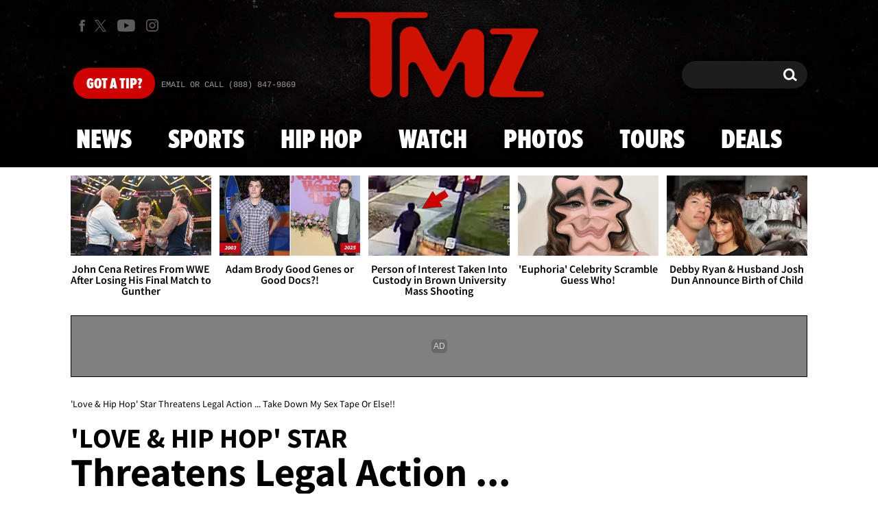

--- FILE ---
content_type: text/html; charset=UTF-8
request_url: https://www.tmz.com/2015/10/02/love-and-hip-hop-nikki-mudarris-mally-mall-sex-tape-legal-action-sue/
body_size: 29010
content:


<!doctype html>
<html lang="en" data-env="prod" data-device-view="desktop" data-viewer-country="US" class="device-view-desktop viewer-country-us">
<!--
app_version=3.45.0
benchmark=85ms
etag=3feb107f10003d38e917416566790fd7
timestamp=1765740492
timestamp_iso=2025-12-14T19:28:12.300908Z
screen=desktop-article
-->
<head>
  <meta charset="utf-8">
<meta http-equiv="content-type" content="text/html; charset=utf-8">
<meta http-equiv="content-language" content="en">
<meta http-equiv="X-UA-Compatible" content="IE=Edge,chrome=1">
<meta name="viewport" content="width=device-width,initial-scale=1,minimum-scale=0.25,maximum-scale=10">
<meta name="referrer" content="unsafe-url">

<title>&#039;Love &amp; Hip Hop&#039; Star Threatens Legal Action ... Take Down My Sex Tape Or Else!!</title>

<link rel="alternate" type="application/rss+xml" title="Celebrity Gossip | Entertainment News | Celebrity News | TMZ.com" href="https://www.tmz.com/rss.xml">

<meta name="google-site-verification" content="UUmtbUBf3djgPpCeLefe_PbFsOc6JGxfXmHzpjFLAEQ">
<meta name="verify-v1" content="Wtpd0N6FufoE2XqopQJoTjWV6Co/Mny9BTaswPJbPPA=">
<meta name="msvalidate.01" content="AFEB17971BCF30779AEA662782EF26F4">
<meta name="y_key" content="14cb04e4656b0c58">
<meta name="p:domain_verify" content="933e74ace98032aadbc3328616280038">

  
  <link rel="canonical" href="https://www.tmz.com/2015/10/02/love-and-hip-hop-nikki-mudarris-mally-mall-sex-tape-legal-action-sue/">
  <meta name="robots" content="index,follow,max-image-preview:large,max-video-preview:-1">
  <meta name="description" content="&quot;Love &amp; Hip Hop: Hollywood&quot; star Nikki Mudarris claims she had no idea a recently leaked sex tape would surface and she&#039;s warning everyone who posts it to take it down ... or she&#039;ll sue.">
        <link rel="image_src" href="https://imagez.tmz.com/image/23/16by9/2015/10/01/23182d428e915e0abed873b6561d2821_xl.jpg">
  
  
      <script type="application/ld+json">
      {
    "@context": "https://schema.org",
    "@type": "NewsArticle",
    "mainEntityOfPage": {
        "@type": "WebPage",
        "@id": "https://www.tmz.com/2015/10/02/love-and-hip-hop-nikki-mudarris-mally-mall-sex-tape-legal-action-sue/"
    },
    "headline": "'Love & Hip Hop' Star Threatens Legal Action ... Take Down My Sex Tape Or Else!!",
    "articleBody": "\"Love & Hip Hop: Hollywood\" star Nikki Mudarris claims she had no idea a recently leaked sex tape would surface and she's warning everyone who posts it to take it down ... or she'll sue.\n\nMudarris appears in the video with 'L&HH' co-star Mally Mall and it hit the web this week like wildfire. Nikki's lawyer threatened legal action in a letter sent to various blogs that posted the video to take it down STAT.\n\nHer attorney claims the video was recorded without Nikki's knowledge and reports of her speaking with Vivid about a deal for the tape are flat out lies.\n\nMedia outlets were given until 5 PM Thursday to 86 the tape from their sites.",
    "keywords": [
        "Reality TV",
        "Sex Tape",
        "Love And Hip Hop",
        "Couples",
        "Mally Mall",
        "Nikki Mudarris"
    ],
    "inLanguage": "en-US",
    "author": {
        "@type": "Person",
        "name": "TMZ Staff"
    },
    "publisher": {
        "@type": "NewsMediaOrganization",
        "name": "TMZ",
        "logo": {
            "@type": "ImageObject",
            "url": "https://static.tmz.com/tmz-web/img/tmz-logo-red-147x60-v1.png",
            "height": 60,
            "width": 147
        }
    },
    "name": "'Love & Hip Hop' Star Threatens Legal Action ... Take Down My Sex Tape Or Else!!",
    "identifier": "40fbe492-233e-5348-82d2-ad6c9ee7e622",
    "description": "\"Love & Hip Hop: Hollywood\" star Nikki Mudarris claims she had no idea a recently leaked sex tape would surface and she's warning everyone who posts it to take it down ... or she'll sue.",
    "image": [
        {
            "@context": "https://schema.org",
            "@type": "ImageObject",
            "url": "https://imagez.tmz.com/image/23/4by3/2015/10/01/23182d428e915e0abed873b6561d2821_xl.jpg",
            "creditText": "TMZ"
        },
        {
            "@context": "https://schema.org",
            "@type": "ImageObject",
            "url": "https://imagez.tmz.com/image/23/1by1/2015/10/01/23182d428e915e0abed873b6561d2821_xl.jpg",
            "creditText": "TMZ"
        },
        {
            "@context": "https://schema.org",
            "@type": "ImageObject",
            "url": "https://imagez.tmz.com/image/23/16by9/2015/10/01/23182d428e915e0abed873b6561d2821_xl.jpg",
            "creditText": "TMZ"
        },
        {
            "@context": "https://schema.org",
            "@type": "ImageObject",
            "url": "https://imagez.tmz.com/image/39/16by9/2015/10/01/39733fc18a73533ea384882cc17e772d_xl.jpg"
        }
    ],
    "dateCreated": "2015-10-01T15:29:20-07:00",
    "dateModified": "2019-06-17T04:13:51-07:00",
    "datePublished": "2015-10-02T00:40:00-07:00"
}
    </script>
  
  <meta property="fb:app_id" content="310610065699820">
<meta property="article:publisher" content="https://www.facebook.com/tmz">
<meta property="og:site_name" content="TMZ">

      <meta property="og:type" content="article">
    <meta property="og:url" content="https://www.tmz.com/2015/10/02/love-and-hip-hop-nikki-mudarris-mally-mall-sex-tape-legal-action-sue/">
    <meta property="og:title" content="&#039;Love &amp; Hip Hop&#039; Star Threatens Legal Action ... Take Down My Sex Tape Or Else!!">
    <meta property="og:description" content="&quot;Love &amp; Hip Hop: Hollywood&quot; star Nikki Mudarris claims she had no idea a recently leaked sex tape would surface and she&#039;s warning everyone who posts it to take it down ... or she&#039;ll sue.">
          <meta property="og:image" content="https://imagez.tmz.com/image/23/16by9/2015/10/01/23182d428e915e0abed873b6561d2821_xl.jpg">
      
  <meta name="twitter:site" content="@TMZ">

      <meta name="twitter:card" content="summary_large_image">
    <meta name="twitter:title" content="&#039;Love &amp; Hip Hop&#039; Star Threatens Legal Action ... Take Down My Sex Tape Or Else!!">
    <meta name="twitter:description" content="&quot;Love &amp; Hip Hop: Hollywood&quot; star Nikki Mudarris claims she had no idea a recently leaked sex tape would surface and she&#039;s warning everyone who posts it to take it down ... or she&#039;ll sue.">
          <meta name="twitter:image" content="https://imagez.tmz.com/image/23/16by9/2015/10/01/23182d428e915e0abed873b6561d2821_xl.jpg">
      
      <meta name="apple-itunes-app" content="app-id=299948601, app-argument=https://www.tmz.com/2015/10/02/love-and-hip-hop-nikki-mudarris-mally-mall-sex-tape-legal-action-sue/?tmz#article">
    <link rel="manifest" href="/manifest.webmanifest">
  
<link rel="icon" type="image/png" sizes="32x32" href="https://static.tmz.com/tmz-web/icons/favicon-32x32-v1.png">
<link rel="icon" type="image/png" sizes="16x16" href="https://static.tmz.com/tmz-web/icons/favicon-16x16-v1.png">
<link rel="mask-icon" color="#cf0000" href="https://static.tmz.com/tmz-web/icons/safari-pinned-tab-v1.svg">
<link rel="shortcut icon" href="https://static.tmz.com/tmz-web/icons/favicon-48x48-v1.ico">

<meta name="application-name" content="TMZ.COM">
<meta name="mobile-web-app-capable" content="yes">
<meta name="theme-color" content="#000000">
<link rel="icon" sizes="192x192" href="https://static.tmz.com/tmz-web/icons/android-chrome-192x192-v1.png">
<link rel="icon" sizes="512x512" href="https://static.tmz.com/tmz-web/icons/android-chrome-512x512-v1.png">

<meta name="apple-mobile-web-app-capable" content="yes">
<meta name="apple-mobile-web-app-status-bar-style" content="black">
<meta name="apple-mobile-web-app-title" content="TMZ.COM">
<link rel="apple-touch-icon" href="https://static.tmz.com/tmz-web/icons/apple-touch-icon-180x180-precomposed-v1.png">
<link rel="apple-touch-icon" sizes="180x180" href="https://static.tmz.com/tmz-web/icons/apple-touch-icon-180x180-v1.png">
<link rel="apple-touch-startup-image" sizes="640x1136" media="(device-width: 320px) and (device-height: 568px) and (-webkit-device-pixel-ratio: 2) and (orientation: portrait)" href="https://static.tmz.com/tmz-web/icons/apple-touch-startup-image-640x1136-v1.png">
<link rel="apple-touch-startup-image" sizes="1136x640" media="(device-width: 320px) and (device-height: 568px) and (-webkit-device-pixel-ratio: 2) and (orientation: landscape)" href="https://static.tmz.com/tmz-web/icons/apple-touch-startup-image-640x1136-landscape-v1.png">
<link rel="apple-touch-startup-image" sizes="750x1334" media="(device-width: 375px) and (device-height: 667px) and (-webkit-device-pixel-ratio: 2) and (orientation: portrait)" href="https://static.tmz.com/tmz-web/icons/apple-touch-startup-image-750x1334-v1.png">
<link rel="apple-touch-startup-image" sizes="1334x750" media="(device-width: 375px) and (device-height: 667px) and (-webkit-device-pixel-ratio: 2) and (orientation: landscape)" href="https://static.tmz.com/tmz-web/icons/apple-touch-startup-image-750x1334-landscape-v1.png">
<link rel="apple-touch-startup-image" sizes="828x1792" media="(device-width: 414px) and (device-height: 896px) and (-webkit-device-pixel-ratio: 2) and (orientation: portrait)" href="https://static.tmz.com/tmz-web/icons/apple-touch-startup-image-828x1792-v1.png">
<link rel="apple-touch-startup-image" sizes="1792x828" media="(device-width: 414px) and (device-height: 896px) and (-webkit-device-pixel-ratio: 2) and (orientation: landscape)" href="https://static.tmz.com/tmz-web/icons/apple-touch-startup-image-828x1792-landscape-v1.png">
<link rel="apple-touch-startup-image" sizes="1125x2436" media="(device-width: 375px) and (device-height: 812px) and (-webkit-device-pixel-ratio: 3) and (orientation: portrait)" href="https://static.tmz.com/tmz-web/icons/apple-touch-startup-image-1125x2436-v1.png">
<link rel="apple-touch-startup-image" sizes="2436x1125" media="(device-width: 375px) and (device-height: 812px) and (-webkit-device-pixel-ratio: 3) and (orientation: landscape)" href="https://static.tmz.com/tmz-web/icons/apple-touch-startup-image-1125x2436-landscape-v1.png">
<link rel="apple-touch-startup-image" sizes="1242x2208" media="(device-width: 414px) and (device-height: 736px) and (-webkit-device-pixel-ratio: 3) and (orientation: portrait)" href="https://static.tmz.com/tmz-web/icons/apple-touch-startup-image-1242x2208-v1.png">
<link rel="apple-touch-startup-image" sizes="2208x1242" media="(device-width: 414px) and (device-height: 736px) and (-webkit-device-pixel-ratio: 3) and (orientation: landscape)" href="https://static.tmz.com/tmz-web/icons/apple-touch-startup-image-1242x2208-landscape-v1.png">
<link rel="apple-touch-startup-image" sizes="1242x2688" media="(device-width: 414px) and (device-height: 869px) and (-webkit-device-pixel-ratio: 3) and (orientation: portrait)" href="https://static.tmz.com/tmz-web/icons/apple-touch-startup-image-1242x2688-v1.png">
<link rel="apple-touch-startup-image" sizes="2688x1242" media="(device-width: 414px) and (device-height: 869px) and (-webkit-device-pixel-ratio: 3) and (orientation: landscape)" href="https://static.tmz.com/tmz-web/icons/apple-touch-startup-image-1242x2688-landscape-v1.png">
<link rel="apple-touch-startup-image" sizes="1536x2048" media="(device-width: 768px) and (device-height: 1024px) and (-webkit-device-pixel-ratio: 2) and (orientation: portrait)" href="https://static.tmz.com/tmz-web/icons/apple-touch-startup-image-1536x2048-v1.png">
<link rel="apple-touch-startup-image" sizes="2048x1536" media="(device-width: 768px) and (device-height: 1024px) and (-webkit-device-pixel-ratio: 2) and (orientation: landscape)" href="https://static.tmz.com/tmz-web/icons/apple-touch-startup-image-1536x2048-landscape-v1.png">
<link rel="apple-touch-startup-image" sizes="1668x2224" media="(device-width: 834px) and (device-height: 1112px) and (-webkit-device-pixel-ratio: 2) and (orientation: portrait)" href="https://static.tmz.com/tmz-web/icons/apple-touch-startup-image-1668x2224-v1.png">
<link rel="apple-touch-startup-image" sizes="2224x1668" media="(device-width: 834px) and (device-height: 1112px) and (-webkit-device-pixel-ratio: 2) and (orientation: landscape)" href="https://static.tmz.com/tmz-web/icons/apple-touch-startup-image-1668x2224-landscape-v1.png">
<link rel="apple-touch-startup-image" sizes="1668x2388" media="(device-width: 834px) and (device-height: 1194px) and (-webkit-device-pixel-ratio: 2) and (orientation: portrait)" href="https://static.tmz.com/tmz-web/icons/apple-touch-startup-image-1668x2388-v1.png">
<link rel="apple-touch-startup-image" sizes="2388x1668" media="(device-width: 834px) and (device-height: 1194px) and (-webkit-device-pixel-ratio: 2) and (orientation: landscape)" href="https://static.tmz.com/tmz-web/icons/apple-touch-startup-image-1668x2388-landscape-v1.png">
<link rel="apple-touch-startup-image" sizes="2048x2732" media="(device-width: 1024px) and (device-height: 1366px) and (-webkit-device-pixel-ratio: 2) and (orientation: portrait)" href="https://static.tmz.com/tmz-web/icons/apple-touch-startup-image-2048x2732-v1.png">
<link rel="apple-touch-startup-image" sizes="2732x2048" media="(device-width: 1024px) and (device-height: 1366px) and (-webkit-device-pixel-ratio: 2) and (orientation: landscape)" href="https://static.tmz.com/tmz-web/icons/apple-touch-startup-image-2048x2732-landscape-v1.png">

<meta name="msapplication-TileImage" content="https://static.tmz.com/tmz-web/icons/msapplication-tile-image-270x270-v1.png">
<meta name="msapplication-TileColor" content="#000000">
<meta name="msapplication-starturl" content="https://www.tmz.com/?adid=IE9pin">
<meta name="msapplication-navbutton-color" content="#000000">
<meta name="msapplication-window" content="width=1024;height=768">
<meta name="msapplication-tooltip" content="TMZ | Entertainment News">
<meta name="msapplication-task" content="name=Home;action-uri=https://www.tmz.com/;icon-uri=https://static.tmz.com/tmz-web/icons/favicon-32x32-v1.png">
<meta name="msapplication-task" content="name=Videos;action-uri=https://www.tmz.com/watch/;icon-uri=https://static.tmz.com/tmz-web/icons/favicon-32x32-v1.png">
<meta name="msapplication-task" content="name=Photos;action-uri=https://www.tmz.com/photos/;icon-uri=https://static.tmz.com/tmz-web/icons/favicon-32x32-v1.png">

<link rel="preconnect" href="https://imagez.tmz.com" crossorigin>
<link rel="preconnect" href="https://static.tmz.com" crossorigin>
<link rel="preconnect" href="https://googleads.g.doubleclick.net">
<link rel="preconnect" href="https://securepubads.g.doubleclick.net">
<link rel="preconnect" href="https://smetrics.tmz.com">
<link rel="preconnect" href="https://static.doubleclick.net">
<link rel="preconnect" href="https://stats.g.doubleclick.net">
<link rel="preconnect" href="https://www.google.com">
<link rel="preconnect" href="https://www.google-analytics.com">
<link rel="preconnect" href="https://www.googletagservices.com">
<link rel="preconnect" href="https://c.amazon-adsystem.com">
<link rel="dns-prefetch" href="https://c.amazon-adsystem.com">

<link rel="preconnect" href="https://strike.fox.com">

<link rel="preconnect" href="https://prod-foxkit.kts.fox">
<link rel="preconnect" href="https://prod-foxkit.kts.fox">


<link rel="stylesheet" type="text/css" href="https://static.tmz.com/tmz-web/client/v3.45/main.desktop.76182ea5308df1e6ec5b.css">

<script id="app-globals">
var AMP_BASE_URL = 'https://amp.tmz.com/';
var APP_BUILD = '753200b';
var APP_DEPLOYMENT_ID = '8122f969b52344bc9f886519cb3366ea';
var APP_ENV = 'prod';
var APP_NAME = 'web';
var APP_VENDOR = 'tmz';
var APP_VERSION = '3.45.0';
var CLIENT_PRELOADED_STATE = {flags: {"_schema":"pbj:tmz:sys:node:flagset:1-0-0","_id":"prod-web","status":"published","etag":"4103dbdfde259fa8fa332e2c13bfcd5f","created_at":"1554940265816825","updated_at":"1763598571337477","title":"prod-web","booleans":{"strike_destroy_slots_disabled":true,"hotjar_enabled":false,"secondary_android_app_universal_links_enabled":true,"amp_enabled":false,"facebook_enabled":false,"omit_video_xid_ad_parameter":true,"gallery_list_connatix_enabled":true},"ints":{"video_preroll_threshold_seconds":10,"display_updated_date_buffer_minutes":30,"fpc_edge_writer_percent":2},"strings":{"jwplayer_floating_player_id":"OVUHMYdS","foxkit_profile_sdk_src":"https:\/\/prod-foxkit.kts.fox\/js\/sdk\/profile\/v6.6.1\/profile.js","foxkit_profile_sdk_auth_cookie_domain":"www.tmz.com","fcm_sender_id":"672506631666","terms_of_use_link_text_es":"T\u00e9rminos de Uso","jwplayer_tablet_apom_player_id":"3mHsZEMY","gtm_container_id":"GTM-KTN543J","jwplayer_variant_player_id":"3K1jI4lK","jwplayer_site_id":"NcrzjsjL","foxkit_common_sdk_src":"https:\/\/prod-foxkit.kts.fox\/js\/sdk\/common\/v2.15.1\/common.js","ga4_measurement_id":"G-NCN9V8PMQF","facebook_app_version":"v17.0","privacy_policy_link_text":"Privacy Policy (New)","comscore_js_url":"https:\/\/sb.scorecardresearch.com\/plugins\/streaming-jwplayer\/v1\/current.js","video_cmsid":"2593975","jwplayer_tablet_ctp_player_id":"xYyjH0w2","jwplayer_recommendations_playlist_id":"QMALoHTp","jwplayer_smartphone_ctp_player_id":"CNERZnyh","privacy_policy_link_text_es":"Pol\u00edtica de Privacidad","prime_day_disabled_at":"2025-12-19T07:59:59.000Z","fcm_web_api_key":"AIzaSyAcs5PrK3p2gzA4_L04XlwBsfBHpUqg5r4","do_not_sell_link_text_es":"Sus Opciones de Privacidad","fcm_app_id":"1:672506631666:web:78989ecf095b90bbaec76b","careers_link_href":"https:\/\/www.linkedin.com\/company\/tmz\/","jwplayer_smartphone_apom_player_id":"NVKUIh90","comscore_publisher_id":"9013181","ketch_boot_script":"https:\/\/global.ketchcdn.com\/web\/v2\/config\/tmz\/tmz_web\/boot.js","jwplayer_desktop_ctp_player_id":"abqy2NWE","jwplayer_sponsored_videos_playlist_id":"KNy1n2XX","fcm_project_id":"tmz-prod","do_not_sell_link_href_es":"https:\/\/privacy.tmz.com\/main\/web\/main?ketch_lang=es-419","jwplayer_desktop_apom_player_id":"qj6tKl97","foxkit_centralized_login_sdk_src":"https:\/\/prod-foxkit.kts.fox\/js\/sdk\/profile\/v6.6.1\/centralized-login.js","google_maps_api_key":"AIzaSyBuYHrN4CD8GCWPuV3NF5r9wRhvVjFdBi8","prime_day_enabled_at":"2025-11-20T08:00:00.000Z","gumgum_id":"ae071174","status":"online"}}, staticRefs: { 'Tmz\\Taxonomy\\StaticRef::CHANNEL_COMMERCE': 'tmz:channel:9af7bd56-b698-48f9-9087-8b825eff6875'}};
var CLIENT_PUBLIC_PATH = 'https://static.tmz.com/tmz-web/client/v3.45/main.desktop.02c191cdeb9a8152e017.js'.split('main.desktop')[0];
var CLOUD_PROVIDER = 'aws';
var CLOUD_REGION = 'us-east-1';
var CLOUD_ZONE = 'us-east-1d';
var DAM_DEFAULT_BASE_URL = 'https://dam.tmz.com/';
var DAM_IMAGE_BASE_URL = 'https://imagez.tmz.com/';
var DAM_VIDEO_BASE_URL = 'https://ovp.tmz.com/';
var DEVICE_VIEW = 'desktop';
var GDPR_APPLIES = false;
var IS_STAFF = false;
var PROFILE_SDK_BASE_CONFIG = {"apiKey":"MxwSGZEGSaCHsTePJEMBSCzkELRVdOr1","appName":"tmz-web","appVersion":"3.45.0","authBaseUrl":"https://auth.fox.com/tmz/","baseUrl":"https://id.fox.com","clientId":"90a6dd91-ccad-46ac-859e-8abd30cb7647","environment":"prod","redirectUri":"https://www.tmz.com/_/oauth2-redirect","statefulRefreshToken":{"authCookieDomain":"www.tmz.com","use":true,"retryRefreshOn500Error":true,"checkRefreshOnInit":true},"useEksEndPoints":true,"useHydraForRefresh":true};
var SHARE_BASE_URL = 'https://share.tmz.com/';
var SITE_BASE_URL = 'https://www.tmz.com/';
var STATIC_BASE_URL = 'https://static.tmz.com/tmz-web/';
var VIEWER_COUNTRY = 'US';
var WEB_BASE_URL = 'https://www.tmz.com/';
var dataLayer = dataLayer || [];
var wbq = wbq || [];
var googletag = googletag || {};
googletag.cmd = googletag.cmd || [];
var foxstrike = window.foxstrike || {};
foxstrike.cmd = foxstrike.cmd || [];
foxstrike.priority = foxstrike.priority || [];
</script>

<script id="main-desktop-js" src="https://static.tmz.com/tmz-web/client/v3.45/main.desktop.02c191cdeb9a8152e017.js" defer></script>
<script id="gpt-js" src="https://www.googletagservices.com/tag/js/gpt.js" defer></script>

  <script id="foxkit-common-sdk" src="https://prod-foxkit.kts.fox/js/sdk/common/v2.15.1/common.js" defer></script>
  <script id="foxkit-profile-sdk" src="https://prod-foxkit.kts.fox/js/sdk/profile/v6.6.1/profile.js" defer onload="window.wbq.push(function(){window.TMZ.dispatch(window.TMZ.actions.loadProfile())})" onerror="window.wbq.push(function(){window.TMZ.dispatch(window.TMZ.actions.loadProfile())})"></script>

<script id="strike-sdk" src="https://strike.fox.com/static/tmz/display/loader.js" defer></script>

<!-- start: promotion-slot desktop-global-html-head -->
<!-- begin https://github.com/tmz-apps/tmz-web/issues/2666 -->
<style>
#browser-notifications-prompt {
  display: none;
}
</style>
<!-- end https://github.com/tmz-apps/tmz-web/issues/2666 -->

<script>
(() => {
    window.wbq = window.wbq || [];
    window.wbq.push(({ utils: { cookies, getApexDomain }}) => {
        const currentUrl = new URL(window.location.href);
        const hostname = currentUrl.hostname;
        const apex =  getApexDomain();
        const subdomainParts = hostname.replace(`.${apex}`, '').split('.');
        let prefix = '';
        const subdomains = ['', null];
        subdomainParts.reverse().forEach((subdomainPart) => {
            subdomains.push(`${subdomainPart}${prefix}.${apex}`);
            prefix = `.${subdomainPart}${prefix}`;
            if (subdomainPart === 'main') {
                subdomains.push(`master${prefix}.${apex}`);
            }
        });
        const cookieName = 'FOXKITAUTHN';
        const localStorageKey = `tmz.${cookieName}`;
        const foxKitAuthNState = JSON.parse(localStorage.getItem(localStorageKey) || '{}');
        const version = foxKitAuthNState.version;
        subdomains.forEach((subdomain) => {
            if (foxKitAuthNState[subdomain] && version === 3) {
                return;
            }
            if (subdomain !== null) {
                cookies.remove(cookieName, { domain: subdomain });
            } else {
                cookies.remove(cookieName);
            }
            foxKitAuthNState[subdomain] = {
                clearedAt: Date.now(),
            };
        });
        foxKitAuthNState.version = 3;
        localStorage.setItem(localStorageKey, JSON.stringify(foxKitAuthNState));
    });
})();
</script>

<!-- end: promotion-slot desktop-global-html-head -->

<!-- Google tag (gtag.js) -->
<script async src="https://www.googletagmanager.com/gtag/js?id=G-NCN9V8PMQF"></script>
<script>
  dataLayer.push({'ga4MeasurementId': 'G-NCN9V8PMQF'});
</script>

<!-- Google Tag Manager -->
<script>(function(w,d,s,l,i){w[l]=w[l]||[];w[l].push({'gtm.start':
new Date().getTime(),event:'gtm.js'});var f=d.getElementsByTagName(s)[0],
j=d.createElement(s),dl=l!='dataLayer'?'&l='+l:'';j.async=true;j.src=
'https://www.googletagmanager.com/gtm.js?id='+i+dl+'&gtm_cookies_win=x';f.parentNode.insertBefore(j,f);
})(window,document,'script','dataLayer','GTM-KTN543J');</script>
<!-- End Google Tag Manager -->

<!-- Amazon Publisher Services -->
<script async="" src="//c.amazon-adsystem.com/aax2/apstag.js"></script>
<script>
  window.apstag = window.apstag || {
    init: function() {
      apstag._Q.push(["i", arguments, (new Date).getTime()])
    },
    fetchBids: function() {
      apstag._Q.push(["f", arguments, (new Date).getTime()])
    },
    setDisplayBids: function() {},
    _Q: []
  };
  wbq.push(function initAPSTag() {
    window.apstag.init({ adServer: 'googletag', bidTimeout: 1000, pubID: '3023', deals: true, params: { us_privacy: window.TMZ.utils.getUSPrivacy() } });
    window.foxstrike.priority.push(function (Strike) {
      Strike.dispatchEvent({ name: 'strike:amazonLibLoaded', initiator: 'TMZ' });
    });
  });
</script>
<!-- End Amazon Publisher Services -->

    <script>!function(){window.semaphore=window.semaphore||[],window.ketch=function(){window.semaphore.push(arguments)};var e=document.createElement("script");e.type="text/javascript",e.src="https://global.ketchcdn.com/web/v3/config/tmz/tmz_web/boot.js",e.defer=e.async=!0,document.getElementsByTagName("head")[0].appendChild(e)}();</script>


  
</head>

<body class="theme-default  body-40fbe492-233e-5348-82d2-ad6c9ee7e622 body-news body--prime-day">
<div id="fb-root" data-turbolinks-permanent></div>
<div id="react-root"></div>
<div id="lightbox-root"></div>
<script>
wbq.push(function loadPage(app) {
  app.dispatch(app.actions.loadPage({
    title: "'Love & Hip Hop' Star Threatens Legal Action ... Take Down My Sex Tape Or Else!!",
    url: 'https://www.tmz.com/2015/10/02/love-and-hip-hop-nikki-mudarris-mally-mall-sex-tape-legal-action-sue/',
    uri: '/2015/10/02/love-and-hip-hop-nikki-mudarris-mally-mall-sex-tape-legal-action-sue/',
    query: {},
    benchmark: '85',
    etag: '3feb107f10003d38e917416566790fd7',
    node: {"_schema":"pbj:tmz:news:node:article:1-0-2","_id":"40fbe492-233e-5348-82d2-ad6c9ee7e622","status":"published","etag":"12b9920675df2120f5510e3acc2e4739","created_at":"1443738560000000","updated_at":"1560770031795966","title":"'Love & Hip Hop' Star Threatens Legal Action ... Take Down My Sex Tape Or Else!!","is_homepage_news":true,"allow_comments":true,"image_ref":"tmz:image-asset:image_jpg_20151001_23182d428e915e0abed873b6561d2821","word_count":128,"amp_enabled":false,"smartnews_enabled":true,"apple_news_enabled":false,"facebook_instant_articles_enabled":true,"twitter_publish_enabled":true,"show_related_articles":false,"related_articles_heading":"See also","related_article_refs":["tmz:article:9df0319b-c92b-59d2-977b-8ff52d8093e8","tmz:article:fa2a3f83-037a-5670-8a5a-87959eacf523","tmz:article:efc98fd4-c6d2-53df-ac2d-a85f7cc42323"],"tags":{"cf_slug":"2015\/10\/02\/love-and-hip-hop-nikki-mudarris-mally-mall-sex-tape-legal-action-sue","cf_element":"news","cf_guid":"dc012cf2-688b-11e5-9bb2-30342d363854"},"is_locked":false,"published_at":"2015-10-02T07:40:00.000000Z","slug":"2015\/10\/02\/love-and-hip-hop-nikki-mudarris-mally-mall-sex-tape-legal-action-sue","blocks":[{"_schema":"pbj:tmz:canvas:block:image-block:1-0-1","etag":"fb91ecfae3c6b6fa747b03cc5ac3dabf","aside":false,"node_ref":"tmz:image-asset:image_jpg_20151001_39733fc18a73533ea384882cc17e772d","is_nsfw":false,"aspect_ratio":"original","fallback_src_url":"https:\/\/media.tmz.com\/2015\/10\/01\/1001-nikki-mudarris-tmz-4.jpg"},{"_schema":"pbj:tmz:canvas:block:text-block:1-0-0","etag":"80e80b7946422589c7192398dd9e844a","aside":false,"text":"<p>\"<strong>Love & Hip Hop: Hollywood<\/strong>\" star <a href=\"https:\/\/www.tmz.com\/people\/nikki-mudarris\/\"><strong>Nikki Mudarris<\/strong><\/a> claims she had no idea a recently leaked sex tape would surface and she's warning everyone who posts it to take it down ... or she'll sue.<\/p>"},{"_schema":"pbj:tmz:canvas:block:text-block:1-0-0","etag":"ba736dc8c28020cefc122dd6d688d2bd","aside":false,"text":"<p>Mudarris appears in the video with 'L&HH' co-star <strong><a href=\"https:\/\/www.tmz.com\/people\/mally-mall\/\">Mally Mall<\/a><\/strong> and it hit the web this week like wildfire. Nikki's lawyer threatened legal action in a letter sent to various blogs that posted the video to take it down STAT.<\/p>"},{"_schema":"pbj:tmz:canvas:block:text-block:1-0-0","etag":"78aed83fbd177d2c1e21d0ae1eff2804","aside":false,"text":"<p>Her attorney claims the video was recorded without Nikki's knowledge and reports of her speaking with Vivid about a deal for the tape are flat out lies.<\/p>"},{"_schema":"pbj:tmz:canvas:block:text-block:1-0-0","etag":"21680fbf79eb8d0aca871699f3ee0587","aside":false,"text":"<p>Media outlets were given until 5 PM Thursday to 86 the tape from their sites.<\/p>"}],"ads_enabled":true,"is_unlisted":false,"swipe":"EXCLUSIVE","order_date":"2015-10-02T11:30:00.000000Z","hf":["'Love & Hip Hop' Star","Threatens Legal Action ...","Take Down My Sex Tape Or Else!!"],"hf_sizes":[3,2,1],"hf_styles":["uppercase","titlecase","uppercase"],"person_refs":["tmz:person:2d8a8c50-4145-537e-a9e3-47d5c6b9e595","tmz:person:75e9f000-64be-56a9-819d-931f9f2fafd5"],"category_refs":["tmz:category:4641ddc4-2999-5a5a-91f2-b3a5d429ed1f","tmz:category:7408e8d6-948f-525a-9f24-b3fc0c75c9d6","tmz:category:8078df51-6bfd-5b15-a999-5f4abb629730","tmz:category:83e3184c-946f-52cf-a806-9a6ec9d8d723"]},
    nodeRef: 'tmz:article:40fbe492-233e-5348-82d2-ad6c9ee7e622',
    derefs: {"tmz:category:4641ddc4-2999-5a5a-91f2-b3a5d429ed1f":{"_schema":"pbj:tmz:taxonomy:node:category:1-0-0","_id":"4641ddc4-2999-5a5a-91f2-b3a5d429ed1f","status":"published","etag":"65d0e3147932553690c63e62da8ae080","created_at":"1301420577000000","updated_at":"1765221136750289","title":"Reality TV","tags":{"cf_slug":"reality-tv","picker_label":"tier-2","cf_element":"category","cf_guid":"dc4f2fbc-257e-4d5f-8b4e-44d21d880f98"},"slug":"reality-tv","ads_enabled":true,"seo_title":"Reality TV News | Reality Show & Star Updates | TMZ.com","is_unlisted":false,"order_date":"2011-03-29T17:42:00.000000Z"},"tmz:category:7408e8d6-948f-525a-9f24-b3fc0c75c9d6":{"_schema":"pbj:tmz:taxonomy:node:category:1-0-0","_id":"7408e8d6-948f-525a-9f24-b3fc0c75c9d6","status":"published","etag":"59f4acf5f9d5cfa8dceb4f6cdf963af9","created_at":"1347387950000000","updated_at":"1765221698664344","title":"Sex Tape","tags":{"cf_slug":"sex-tape","cf_guid":"28423092-0d93-4962-9955-6c16a51f2c41","picker_label":"tier-5","cf_element":"category"},"slug":"sex-tape","ads_enabled":true,"is_unlisted":false,"order_date":"2012-09-11T18:25:00.000000Z"},"tmz:category:8078df51-6bfd-5b15-a999-5f4abb629730":{"_schema":"pbj:tmz:taxonomy:node:category:1-0-0","_id":"8078df51-6bfd-5b15-a999-5f4abb629730","status":"published","etag":"91df3b9f90b36bf35e3c3a5d3dcdc41a","created_at":"1344542839000000","updated_at":"1765221583499935","title":"Love And Hip Hop","tags":{"cf_slug":"love-and-hip-hop","picker_label":"tier-3","cf_element":"category","cf_guid":"db16a339-64e1-481b-b244-dbbd3e729c10"},"slug":"love-and-hip-hop","ads_enabled":true,"is_unlisted":false,"order_date":"2012-08-09T20:07:00.000000Z"},"tmz:category:83e3184c-946f-52cf-a806-9a6ec9d8d723":{"_schema":"pbj:tmz:taxonomy:node:category:1-0-0","_id":"83e3184c-946f-52cf-a806-9a6ec9d8d723","status":"published","etag":"37f9259ce04b460cdcac86c59db44960","created_at":"1349983021000000","updated_at":"1765221751068640","title":"Couples","tags":{"cf_slug":"couples","picker_label":"tier-5","cf_element":"category","cf_guid":"925d4d0c-ab8d-4096-c561-d4f77d752fd7"},"slug":"couples","ads_enabled":true,"is_unlisted":false,"order_date":"2012-10-11T19:17:00.000000Z"},"tmz:person:2d8a8c50-4145-537e-a9e3-47d5c6b9e595":{"_schema":"pbj:tmz:people:node:person:1-0-0","_id":"2d8a8c50-4145-537e-a9e3-47d5c6b9e595","status":"published","etag":"522b46443959773a395522f029593bf4","created_at":"1386607761000000","title":"Mally Mall","image_ref":"tmz:image-asset:image_jpg_20150515_a9d02e761b025e42814ed6b82819085d","bio":"<p>Born Jamal Rashid, rapper and producer Mally Mall hails from the Bay Area of California, which has heavily influenced his music career.<\/p>\n<p>Mall earned his first major production credits on the Bone Thugs-N-Harmony 2006 and 2007 records \"Thug Stories\" and \"Strength & Loyalty\". He'd go on to launch Mally Mall Music and Future Music, and produce bangers for the likes of E-40, Tyga, Usher, Chris Brown, Snoop Dogg and Lupe Fiasco, often working closely with pal and Grammy award-winning producer Jason 'PooBear' Boyd.<\/p>\n<p>In 2008 he linked with 50 Cent to executive produce the Jam Master Jay documentary \"2 Turntables and a Microphone\". He also made cameos on the first season of \"Love & Hip-Hop: Hollywood\" when he was dating Nikki Mudarris.<\/p>\n<p>Mall's debut album, \"Mally's World, Vol.1\", was released in 2017. It the featured the songs \"Purpose\" and \"Where U At\" and several rappers like French Montana, Rich the Kid O.T. Genasis, 2 Chainz, Too Short and more.<\/p>","bio_source":"imdb","imdb_url":"https:\/\/www.imdb.com\/name\/nm0278139\/","is_celebrity":true,"tags":{"cf_slug":"mally-mall","cf_element":"person","cf_guid":"4c49e477-f666-407a-e253-7fed823ffc9a"},"slug":"mally-mall","ads_enabled":true,"is_unlisted":false,"order_date":"2013-12-09T16:49:00.000000Z"},"tmz:person:75e9f000-64be-56a9-819d-931f9f2fafd5":{"_schema":"pbj:tmz:people:node:person:1-0-0","_id":"75e9f000-64be-56a9-819d-931f9f2fafd5","status":"published","etag":"7c4b6bb1c0c1d361db76d2950e0b4f79","created_at":"1430846660000000","title":"Nikki Mudarris","image_ref":"tmz:image-asset:image_jpg_20150506_cddcec7936c65c6697d84739c18f44d2","imdb_url":"https:\/\/www.imdb.com\/name\/nm7567728\/","is_celebrity":true,"tags":{"cf_slug":"nikki-mudarris","cf_element":"person","cf_guid":"bf327c24-3c13-4bdd-ace1-e416d0a40a0c"},"slug":"nikki-mudarris","ads_enabled":true,"is_unlisted":false,"order_date":"2015-05-05T17:24:00.000000Z"}},
    screen: 'article',
    section: 'news',
    subSection: '',
    theme: 'default',
    hasSidebar: true,
    sidebarSlot: 'news-sidebar',
    isTurbolinksPreview: document.documentElement.hasAttribute('data-turbolinks-preview')
  }));
});
</script>
<!-- Google Tag Manager (noscript) -->
<noscript><iframe src="https://www.googletagmanager.com/ns.html?id=GTM-KTN543J&gtm_cookies_win=x"
height="0" width="0" style="display:none;visibility:hidden"></iframe></noscript>
<!-- End Google Tag Manager (noscript) -->

  
    <style type="text/css">
    .body-40fbe492-233e-5348-82d2-ad6c9ee7e622 #blogroll-40fbe492-233e-5348-82d2-ad6c9ee7e622 {
      display: none;
    }
  </style>
      <div id="header-wrapper" class="header-wrapper">
      <!-- start: promotion-slot desktop-news-permalink-header -->
<style>
  header .masthead-locale, 
  .header-after-wrapper .locale-nav,
  .body-home .nav--is-open .nav__item-locale,
  .body-news .nav--is-open .nav__item-locale,
  .body-sports .nav--is-open .nav__item-locale,
  .body-hip-hop .nav--is-open .nav__item-locale {
    display: none;
  }
</style>
<!-- start: tmz:alert-widget:2658a1af-28e1-4361-bd65-e1edf66e13bf -->
  <!-- begin https://github.com/tmz-apps/tmz-web/issues/3241 -->
<script>
(() => {
  wbq.push(function stylePrimeDayAlertWidgets(app) {
    if (typeof app.utils.transitoryExperienceEnabled !== 'function') {
      return;
    }

    if (!app.utils.transitoryExperienceEnabled('prime_day')) {
      return;
    }

    const style = document.createElement('style');
    style.innerText = `
      .alert-widget {
        background-color: #1399FF !important;
      }
      .alert-widget__card-title--in-site,
      .alert-widget__btn-close--in-site {
        color: #000 !important;
      }
    `;
    document.head.prepend(style);
  });
})();
</script>
<!-- end https://github.com/tmz-apps/tmz-web/issues/3241 -->
    <div id="widget-2658a1af-28e1-4361-bd65-e1edf66e13bf" class="curator-widget curator-widget-header curator-alert-widget curator-alert-widget-header" data-widget-ref="tmz:alert-widget:2658a1af-28e1-4361-bd65-e1edf66e13bf">
      <!-- no nodes returned or tags.enabled != 'true' -->
  
  </div>
<script>
// app_version=3.45.0, device_view=desktop, viewer_country=US, ajax=false
// benchmark=85ms, etag=3feb107f10003d38e917416566790fd7, timestamp=1765740492, timestamp_iso=2025-12-14T19:28:12.300908Z
wbq.push(function loadWidget() {
  window.TMZ.dispatch(window.TMZ.actions.loadWidget(
    {"_schema":"pbj:tmz:curator:node:alert-widget:1-0-0","_id":"2658a1af-28e1-4361-bd65-e1edf66e13bf","status":"published","etag":"173627d1ce19de30354997a43dcee73c","created_at":"1602603650960324","updated_at":"1763628477234610","title":"In Site Alert","pre_render_code":"<!-- begin https:\/\/github.com\/tmz-apps\/tmz-web\/issues\/3241 -->\n<script>\n(() => {\n  wbq.push(function stylePrimeDayAlertWidgets(app) {\n    if (typeof app.utils.transitoryExperienceEnabled !== 'function') {\n      return;\n    }\n\n    if (!app.utils.transitoryExperienceEnabled('prime_day')) {\n      return;\n    }\n\n    const style = document.createElement('style');\n    style.innerText = `\n      .alert-widget {\n        background-color: #1399FF !important;\n      }\n      .alert-widget__card-title--in-site,\n      .alert-widget__btn-close--in-site {\n        color: #000 !important;\n      }\n    `;\n    document.head.prepend(style);\n  });\n})();\n<\/script>\n<!-- end https:\/\/github.com\/tmz-apps\/tmz-web\/issues\/3241 -->","show_border":false,"show_header":true,"dismissible":false,"theme":"in-site","search_request":{"_schema":"pbj:tmz:curator:request:search-teasers-request:1-0-0","occurred_at":"1763628477234765","count":1,"page":1,"autocomplete":false,"track_total_hits":false,"is_unlisted":0,"sort":"published-at-desc","timeline_ref":"tmz:timeline:2e0131a4-bfbd-4e7e-9cca-122a175f46b9"},"show_pagination":false,"show_item_cta_text":false,"show_item_date":false,"show_item_duration":false,"show_item_excerpt":false,"show_item_icon":false,"show_item_media_count":false},
    {"_schema":"pbj:triniti:common::render-context:1-0-1","cache_enabled":true,"cache_expiry":320,"platform":"web","device_view":"desktop","viewer_country":"US","promotion_slot":"desktop-news-permalink-header","section":"header","booleans":{"is_staff":false}},
    null,
    []
  ));
});
</script>

    
  <!-- end: tmz:alert-widget:2658a1af-28e1-4361-bd65-e1edf66e13bf -->
<!-- start: tmz:ad-widget:c2105496-a85f-4f8a-9aa8-f0587ee7da6d -->
  
    

<script>
  wbq.push(function renderAdWidget() {
    var config = {"do_not_write_div":"true"};
    config.widgetId = 'c2105496-a85f-4f8a-9aa8-f0587ee7da6d';
    window.TMZ.defineAdSlot(
      'ad-interstitial',
      '',
      'leaderboard',
      {"tile":"interstitial"},
      config
    );
    window.TMZ.utils.adViewability.observe('ad-interstitial');
    if (config.has_close_button === 'true') {
      window.TMZ.utils.addAdCloseButton('ad-interstitial');
    }
  });
</script>


  
<script>
// app_version=3.45.0, device_view=desktop, viewer_country=US, ajax=false
// benchmark=85ms, etag=3feb107f10003d38e917416566790fd7, timestamp=1765740492, timestamp_iso=2025-12-14T19:28:12.300908Z
wbq.push(function loadWidget() {
  window.TMZ.dispatch(window.TMZ.actions.loadWidget(
    {"_schema":"pbj:tmz:curator:node:ad-widget:1-0-0","_id":"c2105496-a85f-4f8a-9aa8-f0587ee7da6d","status":"published","etag":"2ed332a593e48cdaf3640eba6d48c8cb","created_at":"1555093321806405","updated_at":"1555274392897474","title":"ad :: interstitial","show_border":false,"show_header":true,"ad_size":"leaderboard","dfp_cust_params":{"tile":"interstitial"},"tags":{"do_not_write_div":"true"}},
    {"_schema":"pbj:triniti:common::render-context:1-0-1","cache_enabled":true,"cache_expiry":320,"platform":"web","device_view":"desktop","viewer_country":"US","promotion_slot":"desktop-news-permalink-header","section":"header","booleans":{"is_staff":false}},
    null,
    []
  ));
});
</script>

    
  <!-- end: tmz:ad-widget:c2105496-a85f-4f8a-9aa8-f0587ee7da6d -->
<!-- start: tmz:ad-widget:4ff6fe59-f754-4dd8-8932-cae8721d220f -->
  
    

<script>
  wbq.push(function renderAdWidget() {
    var config = {"do_not_write_div":"true"};
    config.widgetId = '4ff6fe59-f754-4dd8-8932-cae8721d220f';
    window.TMZ.defineAdSlot(
      'ad-skin',
      '',
      'skin',
      {"tile":"skin"},
      config
    );
    window.TMZ.utils.adViewability.observe('ad-skin');
    if (config.has_close_button === 'true') {
      window.TMZ.utils.addAdCloseButton('ad-skin');
    }
  });
</script>


  
<script>
// app_version=3.45.0, device_view=desktop, viewer_country=US, ajax=false
// benchmark=85ms, etag=3feb107f10003d38e917416566790fd7, timestamp=1765740492, timestamp_iso=2025-12-14T19:28:12.300908Z
wbq.push(function loadWidget() {
  window.TMZ.dispatch(window.TMZ.actions.loadWidget(
    {"_schema":"pbj:tmz:curator:node:ad-widget:1-0-0","_id":"4ff6fe59-f754-4dd8-8932-cae8721d220f","status":"published","etag":"9d461d9806d8727129af2600e813458a","created_at":"1555093168607216","updated_at":"1608325399184964","title":"ad :: skin","show_border":false,"show_header":true,"ad_size":"skin","dfp_cust_params":{"tile":"skin"},"tags":{"do_not_write_div":"true"}},
    {"_schema":"pbj:triniti:common::render-context:1-0-1","cache_enabled":true,"cache_expiry":320,"platform":"web","device_view":"desktop","viewer_country":"US","promotion_slot":"desktop-news-permalink-header","section":"header","booleans":{"is_staff":false}},
    null,
    []
  ));
});
</script>

    
  <!-- end: tmz:ad-widget:4ff6fe59-f754-4dd8-8932-cae8721d220f -->
<!-- start: tmz:ad-widget:d10f90f3-b494-429f-bff6-e81a0e6159dd -->
  
    

<script>
  wbq.push(function renderAdWidget() {
    var config = {"do_not_write_div":"true"};
    config.widgetId = 'd10f90f3-b494-429f-bff6-e81a0e6159dd';
    window.TMZ.defineAdSlot(
      'ad-adhesion',
      '',
      'leaderboard',
      {"tile":"adhesion"},
      config
    );
    window.TMZ.utils.adViewability.observe('ad-adhesion');
    if (config.has_close_button === 'true') {
      window.TMZ.utils.addAdCloseButton('ad-adhesion');
    }
  });
</script>


  
<script>
// app_version=3.45.0, device_view=desktop, viewer_country=US, ajax=false
// benchmark=85ms, etag=3feb107f10003d38e917416566790fd7, timestamp=1765740492, timestamp_iso=2025-12-14T19:28:12.300908Z
wbq.push(function loadWidget() {
  window.TMZ.dispatch(window.TMZ.actions.loadWidget(
    {"_schema":"pbj:tmz:curator:node:ad-widget:1-0-0","_id":"d10f90f3-b494-429f-bff6-e81a0e6159dd","status":"published","etag":"46d5049e5fffbc3826fdc5ee99119d17","created_at":"1707426439737726","updated_at":"1752775626841033","title":"ad :: desktop :: adhesion","show_border":false,"show_header":true,"ad_size":"leaderboard","dfp_cust_params":{"tile":"adhesion"},"tags":{"do_not_write_div":"true"}},
    {"_schema":"pbj:triniti:common::render-context:1-0-1","cache_enabled":true,"cache_expiry":320,"platform":"web","device_view":"desktop","viewer_country":"US","promotion_slot":"desktop-news-permalink-header","section":"header","booleans":{"is_staff":false}},
    null,
    []
  ));
});
</script>

    
  <!-- end: tmz:ad-widget:d10f90f3-b494-429f-bff6-e81a0e6159dd -->
<!-- start: tmz:ad-widget:cc1545b2-ab69-4f54-aca0-5b0175b85d78 -->
  
    

<script>
  wbq.push(function renderAdWidget() {
    var config = {"do_not_write_div":"true","refresh_interval":"30000"};
    config.widgetId = 'cc1545b2-ab69-4f54-aca0-5b0175b85d78';
    window.TMZ.defineAdSlot(
      'ad-gallery-corner',
      '',
      'medium_rectangle',
      {"tile":"gallery-corner"},
      config
    );
    window.TMZ.utils.adViewability.observe('ad-gallery-corner');
    if (config.has_close_button === 'true') {
      window.TMZ.utils.addAdCloseButton('ad-gallery-corner');
    }
  });
</script>


  
<script>
// app_version=3.45.0, device_view=desktop, viewer_country=US, ajax=false
// benchmark=85ms, etag=3feb107f10003d38e917416566790fd7, timestamp=1765740492, timestamp_iso=2025-12-14T19:28:12.300908Z
wbq.push(function loadWidget() {
  window.TMZ.dispatch(window.TMZ.actions.loadWidget(
    {"_schema":"pbj:tmz:curator:node:ad-widget:1-0-0","_id":"cc1545b2-ab69-4f54-aca0-5b0175b85d78","status":"published","etag":"1b043a345c977b3640691abd908f897a","created_at":"1555090284143011","updated_at":"1705613192082016","title":"ad :: desktop :: photos :: gallery-corner","show_border":false,"show_header":true,"ad_size":"medium_rectangle","dfp_cust_params":{"tile":"gallery-corner"},"tags":{"do_not_write_div":"true","refresh_interval":"30000"}},
    {"_schema":"pbj:triniti:common::render-context:1-0-1","cache_enabled":true,"cache_expiry":320,"platform":"web","device_view":"desktop","viewer_country":"US","promotion_slot":"desktop-news-permalink-header","section":"header","booleans":{"is_staff":false}},
    null,
    []
  ));
});
</script>

    
  <!-- end: tmz:ad-widget:cc1545b2-ab69-4f54-aca0-5b0175b85d78 -->
<!-- start: tmz:ad-widget:105a82f7-5d99-4ebe-9cc1-2109712cb09d -->
  
    

<script>
  wbq.push(function renderAdWidget() {
    var config = {"do_not_write_div":"true","refresh_interval":"30000"};
    config.widgetId = '105a82f7-5d99-4ebe-9cc1-2109712cb09d';
    window.TMZ.defineAdSlot(
      'ad-image-corner',
      '',
      'medium_rectangle',
      {"tile":"image-corner"},
      config
    );
    window.TMZ.utils.adViewability.observe('ad-image-corner');
    if (config.has_close_button === 'true') {
      window.TMZ.utils.addAdCloseButton('ad-image-corner');
    }
  });
</script>


  
<script>
// app_version=3.45.0, device_view=desktop, viewer_country=US, ajax=false
// benchmark=85ms, etag=3feb107f10003d38e917416566790fd7, timestamp=1765740492, timestamp_iso=2025-12-14T19:28:12.300908Z
wbq.push(function loadWidget() {
  window.TMZ.dispatch(window.TMZ.actions.loadWidget(
    {"_schema":"pbj:tmz:curator:node:ad-widget:1-0-0","_id":"105a82f7-5d99-4ebe-9cc1-2109712cb09d","status":"published","etag":"e243f22d860c6c2584f3b2a191dc08ab","created_at":"1614016324272574","updated_at":"1705613152107132","title":"ad :: desktop :: image lightbox :: corner","show_border":false,"show_header":true,"ad_size":"medium_rectangle","dfp_cust_params":{"tile":"image-corner"},"tags":{"do_not_write_div":"true","refresh_interval":"30000"}},
    {"_schema":"pbj:triniti:common::render-context:1-0-1","cache_enabled":true,"cache_expiry":320,"platform":"web","device_view":"desktop","viewer_country":"US","promotion_slot":"desktop-news-permalink-header","section":"header","booleans":{"is_staff":false}},
    null,
    []
  ));
});
</script>

    
  <!-- end: tmz:ad-widget:105a82f7-5d99-4ebe-9cc1-2109712cb09d -->

<!-- end: promotion-slot desktop-news-permalink-header -->

      <header id="header" class="header ">
        <a href="#main" class="skip-link visually-hidden visually-hidden-focusable">Skip to main content</a>
        <div class="header__fixed-container">
          <div class="masthead">
            <ul class="masthead-social">
  <li class="masthead-social__item masthead-social__item--facebook">
    <a aria-label="TMZ on Facebook" class="masthead-social__link masthead-social__link--facebook js-track-link" href="https://www.facebook.com/TMZ" target="_blank" rel="noopener noreferrer" data-context="{&quot;section&quot;:&quot;header&quot;,&quot;name&quot;:&quot;facebook&quot;}">
      <svg role="img" aria-hidden="true" xmlns="http://www.w3.org/2000/svg" width="16" height="16" viewBox="0 0 24 24">
        <title>Facebook</title>
        <path d="M9.009 7.652H6.4v4.174h2.609V24h5.043V11.826h3.478l.348-4h-3.826v-2.26c0-1.044.174-1.392 1.218-1.392h2.608V0H14.4c-3.652 0-5.391 1.565-5.391 4.696v2.956z"/>
      </svg>
    </a>
  </li>
  <li class="masthead-social__item masthead-social__item--x">
    <a aria-label="TMZ on X" class="masthead-social__link masthead-social__link--x js-track-link" href="https://twitter.com/TMZ" target="_blank" rel="noopener noreferrer" data-context="{&quot;section&quot;:&quot;header&quot;,&quot;name&quot;:&quot;twitter&quot;}">
      <svg role="img" width="1200" height="1227" viewBox="0 0 1200 1227" fill="none" xmlns="http://www.w3.org/2000/svg">
        <title>X</title>
        <path d="M714.163 519.284L1160.89 0H1055.03L667.137 450.887L357.328 0H0L468.492 681.821L0 1226.37H105.866L515.491 750.218L842.672 1226.37H1200L714.137 519.284H714.163ZM569.165 687.828L521.697 619.934L144.011 79.6944H306.615L611.412 515.685L658.88 583.579L1055.08 1150.3H892.476L569.165 687.854V687.828Z" fill="white"/>
      </svg>
    </a>
  </li>
  <li class="masthead-social__item masthead-social__item--youtube">
    <a aria-label="TMZ on Youtube" class="masthead-social__link masthead-social__link--youtube js-track-link" href="https://www.youtube.com/user/TMZ" target="_blank" rel="noopener noreferrer" data-context="{&quot;section&quot;:&quot;header&quot;,&quot;name&quot;:&quot;youtube&quot;}">
      <svg role="img" aria-hidden="true" xmlns="http://www.w3.org/2000/svg" width="19" height="19" viewBox="0 0 24 24">
        <title>Youtube</title>
        <path d="M23.39 6.577c.512 1.841.492 5.678.492 5.678s0 3.817-.492 5.658a2.97 2.97 0 0 1-2.105 2.073c-1.869.485-9.344.485-9.344.485s-7.456 0-9.344-.504a2.97 2.97 0 0 1-2.105-2.074C0 16.072 0 12.235 0 12.235s0-3.817.492-5.658a3.03 3.03 0 0 1 2.105-2.093C4.466 4 11.94 4 11.94 4s7.475 0 9.344.504a2.97 2.97 0 0 1 2.105 2.073zM9.56 15.762l6.217-3.527L9.561 8.71v7.053z"/>
      </svg>
    </a>
  </li>
  <li class="masthead-social__item masthead-social__item--instagram">
    <a aria-label="TMZ on Instagram" class="masthead-social__link masthead-social__link--instagram js-track-link" href="https://www.instagram.com/tmz_tv/" target="_blank" rel="noopener noreferrer" data-context="{&quot;section&quot;:&quot;header&quot;,&quot;name&quot;:&quot;instagram&quot;}">
      <svg role="img" aria-hidden="true" xmlns="http://www.w3.org/2000/svg" width="15" height="15" viewBox="0 0 24 24">
        <title>Instagram</title>
        <path d="M12 0c3.26 0 3.667.012 4.947.072 1.277.059 2.148.261 2.913.558a5.847 5.847 0 0 1 2.126 1.384A5.89 5.89 0 0 1 23.37 4.14c.296.764.498 1.636.558 2.913C23.985 8.333 24 8.74 24 12s-.012 3.667-.072 4.947c-.059 1.277-.262 2.148-.558 2.913a5.86 5.86 0 0 1-1.384 2.126 5.898 5.898 0 0 1-2.126 1.384c-.765.296-1.636.498-2.913.558-1.28.057-1.687.072-4.947.072s-3.667-.012-4.947-.072c-1.277-.059-2.147-.262-2.913-.558a5.868 5.868 0 0 1-2.126-1.384A5.885 5.885 0 0 1 .63 19.86c-.297-.765-.498-1.636-.558-2.913C.015 15.667 0 15.26 0 12s.012-3.667.072-4.947C.131 5.775.333 4.905.63 4.14a5.855 5.855 0 0 1 1.384-2.126A5.876 5.876 0 0 1 4.14.63C4.905.333 5.775.132 7.053.072 8.333.015 8.74 0 12 0zm4.85 2.231c-1.265-.055-1.647-.071-4.895-.101-3.209 0-3.584.015-4.859.06-1.17.06-1.801.255-2.221.421-.569.209-.96.479-1.379.898-.421.421-.69.811-.9 1.381-.165.42-.359 1.064-.42 2.234-.045 1.275-.061 1.665-.061 4.861 0 3.195.016 3.584.061 4.844.061 1.17.255 1.815.42 2.235.21.556.479.961.9 1.38.419.42.81.675 1.379.899.42.165 1.065.36 2.236.421 1.273.059 1.648.074 4.859.074 3.21 0 3.585-.013 4.859-.07 1.17-.053 1.815-.249 2.235-.413a3.744 3.744 0 0 0 1.38-.896c.42-.422.675-.82.899-1.382.165-.422.36-1.057.421-2.227.059-1.265.074-1.646.074-4.85 0-3.204-.013-3.584-.07-4.85-.053-1.17-.249-1.805-.413-2.227a3.707 3.707 0 0 0-.896-1.381 3.727 3.727 0 0 0-1.382-.896c-.422-.166-1.057-.36-2.227-.415zM12 5.838a6.162 6.162 0 1 1 0 12.324 6.162 6.162 0 1 1 0-12.324zM12 16c2.21 0 4-1.79 4-4s-1.79-4-4-4-4 1.79-4 4 1.79 4 4 4zm7.846-10.405a1.441 1.441 0 0 1-2.88 0 1.44 1.44 0 0 1 2.88 0z"/>
      </svg>
    </a>
  </li>
</ul><!--/.masthead-social-->
            
<div class="masthead-tip">
  <a class="masthead-tip__btn masthead-tip__btn--default js-track-link " href="https://www.tmz.com/pages/tips/" data-context="{&quot;section&quot;:&quot;header&quot;,&quot;name&quot;:&quot;got-a-tip&quot;}" aria-label="Got a Tip?">Got <span>A Tip?</span></a>
  <a class="masthead-tip__contact js-track-link" href="https://www.tmz.com/pages/tips/" data-context="{&quot;section&quot;:&quot;header&quot;,&quot;name&quot;:&quot;email-or-call&quot;}">Email Or Call (888) 847-9869</a>
</div><!--/.masthead-tip-->
            <button
  class="masthead__btn masthead__btn--nav js__btn--nav-toggle"
  id="masthead-nav-open-btn"
  type="button"
  aria-label="Menu"
>
  <svg xmlns="http://www.w3.org/2000/svg" role="img" width="21" height="21" viewBox="0 0 80 80">
    <path fill="#fff" d="M80 22.9H0V9.5h80v13.4zm0 10.3H0v13.5h80V33.2zm0 23.9H0v13.4h80V57.1z"/>
  </svg>
</button>
<button
  class="masthead__btn masthead__btn--search js__btn--search-toggle"
  id="masthead-search-open-btn"
  type="button"
  aria-label="Search"
>
  <svg role="img" xmlns="http://www.w3.org/2000/svg" width="21" height="21" viewBox="0 0 80 80">
    <path fill="#fff" d="M80 69 61.8 51c3.3-5.1 5.2-11.2 5.2-17.8C67 14.9 52 0 33.5 0S0 14.9 0 33.3c0 18.3 15 33.3 33.5 33.3 6.3 0 12.1-1.7 17.1-4.7L69 80l11-11zM12.5 33.3c0-11.5 9.4-20.9 21-20.9s21 9.4 21 20.9c0 11.5-9.4 20.9-21 20.9s-21-9.4-21-20.9z"/>
  </svg>
</button><!--/.masthead_buttons -->
            
  <a aria-labelledby="logo-title" class="masthead-logo js-track-link" href="https://www.tmz.com/" data-context="{&quot;section&quot;:&quot;head&quot;,&quot;name&quot;:&quot;tmz-logo&quot;}">
          <svg role="img" aria-hidden="true" xmlns="http://www.w3.org/2000/svg" width="300" height="122" viewBox="0 0 300 122">
      <title id="logo-title">TMZ</title>
      <path fill="#cf1100" d="M129.91 0a4.11 4.11 0 0 1 0 8.22H97.65l.018.058c-.223 0-14.53-1.408-15.112 11.06v88.607c0 7.106-7.537 13.94-14.643 13.94h-1.702c-7.106 0-14.747-6.834-14.747-13.94V20.273l-.016.002C51.563 6.793 36.54 8.278 36.312 8.278l.018-.057H4.11A4.11 4.11 0 0 1 4.11 0h125.8zm71.72 24.135c7.105 0 12.865 5.761 12.865 12.868v70.771c0 7.106-4.688 13.94-11.793 13.94h-3.082c-7.105 0-12.963-5.707-12.828-13.94l-.014-28.885c.015-4.773-1.35-7.502-5.59-7.502-3.685 0-4.766 2.326-6.095 4.273l-3.01 5.967-17.748 35.18c-2.74 4.907-6.473 5.625-8.676 4.524-.074-.037-.14-.086-.209-.13-1.126-.333-2.495-1.646-4.342-4.394 0 0-18.684-35.19-22.485-41.778-3.802-6.587-12.416-3.778-12.416 4.78v35.807a6.099 6.099 0 1 1-12.195 0v-78.59c0-6.01 2.527-11.42 7.274-14.058 4.653-2.586 15.683-5.183 21.41 5.456l20.358 39.353c1.83 3.2 5.367 9.367 6.442 11.114 1.768 2.874 6.773 9.746 11.123 1.54 3.525-6.65 8.125-15.513 10.841-20.761l13.43-26.896a13.539 13.539 0 0 1 1.722-2.644c2.281-3.599 6.288-5.995 10.864-5.995h4.154zm94.583 89c2.09 0 3.787 1.86 3.787 4.156 0 2.295-1.696 4.155-3.787 4.155h-54.595c-7.053-.026-15.416.293-17.846-2.949-4.44-5.922.5-15.233 2.317-18.867 1.023-2.047 2.257-4.495 3.269-6.503l25.592-55.685.11-1.155v-.078a4.734 4.734 0 0 0-3.839-4.568h-24.63c-2.09 0-3.786-1.86-3.786-4.155s1.696-4.155 3.787-4.155h61.58c2.09 0 3.787 1.86 3.787 4.155 0 .464-.086.902-.214 1.319.005.01.026.02.023.031-.007.023-.04.09-.081.178-.12.33-.279.635-.467.918-1.742 3.364-7.118 13.44-8.497 16.02 0 0-20.588 44.921-22.764 49.573-2.177 4.651-3.917 10.51-3.025 12.59.892 2.082 2.08 4.981 8.694 4.981.44 0 .845.015 1.228.04h29.357z"/>
    </svg>
  </a><!--/.masthead-logo-->
            <div class="masthead-search">
  <form id="masthead-search-form" class="masthead-search__form" action="/search/" method="get">
    <label for="masthead-search__input">
        <span class="visually-hidden">Search</span>
    </label>
    <input id="masthead-search__input" name="q" class="masthead-search__input" placeholder="Search" type="text" autocomplete="off">
    <button class="masthead-search__submit">
      <span class="visually-hidden">Search</span>
      <svg aria-hidden="true" role="img" xmlns="http://www.w3.org/2000/svg" width="16" height="16" viewBox="0 0 24 24">
        <title>Search</title>
        <path d="M24.001 20.663l-5.64-4.538c1.227-2.216 1.629-4.917.93-7.624l-.014-.053C17.851 2.92 12.714-.118 7.327 1.382 2.003 2.863-1.065 8.307.344 13.775l.014.053c1.426 5.529 6.563 8.566 11.95 7.066a9.935 9.935 0 0 0 3.82-2.03l5.764 4.637 2.11-2.838zM3.908 12.727c-.942-3.649.873-7.103 4.219-8.034 3.376-.939 6.638 1.125 7.585 4.803l.015.054c.94 3.648-.874 7.102-4.22 8.033-3.376.94-6.638-1.126-7.585-4.804l-.014-.052z"/>
      </svg>
    </button>
  </form>
</div>
<!--/.masthead-search-->
          </div><!--/.masthead-->
          
<nav class="nav-desktop js__nav-desktop">
  <ul class="nav-desktop__list">
    <li class="nav-desktop__item"><a class="nav-desktop__link nav-desktop__link--default js-track-link" href="https://www.tmz.com/" data-context="{&quot;section&quot;:&quot;nav&quot;,&quot;name&quot;:&quot;news&quot;,&quot;pos&quot;:1}">News</a></li>
    <li class="nav-desktop__item"><a class="nav-desktop__link nav-desktop__link--default js-track-link" href="https://www.tmz.com/sports/" data-context="{&quot;section&quot;:&quot;nav&quot;,&quot;name&quot;:&quot;sports&quot;,&quot;pos&quot;:2}">Sports</a></li>
    <li class="nav-desktop__item"><a class="nav-desktop__link nav-desktop__link--default js-track-link" href="https://www.tmz.com/hip-hop/" data-context="{&quot;section&quot;:&quot;nav&quot;,&quot;name&quot;:&quot;hip-hop&quot;,&quot;pos&quot;:3}">Hip Hop</a></li>
    <li class="nav-desktop__item"><a class="nav-desktop__link nav-desktop__link--default js-track-link" href="https://www.tmz.com/watch/" data-context="{&quot;section&quot;:&quot;nav&quot;,&quot;name&quot;:&quot;watch&quot;,&quot;pos&quot;:4}">Watch</a></li>
    <li class="nav-desktop__item"><a class="nav-desktop__link nav-desktop__link--default js-track-link" href="https://www.tmz.com/photos/" data-context="{&quot;section&quot;:&quot;nav&quot;,&quot;name&quot;:&quot;photos&quot;,&quot;pos&quot;:5}">Photos</a></li>
    <li class="nav-desktop__item"><a class="nav-desktop__link nav-desktop__link--default js-track-link" href="https://www.tmztour.com/" target="_blank" rel="noopener" data-context="{&quot;section&quot;:&quot;nav&quot;,&quot;name&quot;:&quot;tours&quot;,&quot;pos&quot;:6}">Tours</a></li>
    <li class="nav-desktop__item">
      <a class="nav-desktop__link nav-desktop__link--default js-track-link" href="https://www.tmz.com/deals/" data-context="{&quot;section&quot;:&quot;nav&quot;,&quot;name&quot;:&quot;shop&quot;,&quot;pos&quot;:7}">Deals</a>
      <div id="nav-item-deals-pop-up" class="nav-item-pop-up js-html-import-lazy" data-url="/_/promotion/global-nav-deals/nav.html"></div>
    </li>
    <li id="nav-showtimes" class="nav-desktop__item nav-desktop__item--showtimes">
      <div class="nav-desktop-showtimes nav-desktop-showtimes--default">
        <form id="showtimes-nav-root"></form>
      </div>
    </li>
  </ul><!--/.nav-desktop__list-->
</nav><!--/.nav-desktop-->
        </div><!--/.header__fixed-container-->
      </header><!--/.header-->
    </div><!--/.header-wrapper-->
    <div id="header-sticky-toggle-observed"></div>

    <nav class="nav js__nav" id="masthead-nav" aria-hidden="true">
  <div
    class="nav__btn nav__btn--close js__btn--nav-toggle"
    id="nav-close-btn"
    role="button"
    aria-label="Close"
  >
    <svg role="img" xmlns="http://www.w3.org/2000/svg" width="21" height="21" viewBox="0 0 21 21">
      <path fill="#fff" d="M10.5 7.6l7-7.1 3 3-7 7 7 7-3 3-7-7-7 7-3-3 7-7-7-7 3-3z"/>
    </svg>
  </div>

  <div
    class="nav__btn nav__btn--search js__btn--search-toggle"
    id="nav-search-open-btn"
    role="button"
    aria-label="Search"
  >
    <svg role="img" xmlns="http://www.w3.org/2000/svg" width="21" height="21" viewBox="0 0 80 80">
      <path fill="#fff" d="M80 69 61.8 51c3.3-5.1 5.2-11.2 5.2-17.8C67 14.9 52 0 33.5 0S0 14.9 0 33.3c0 18.3 15 33.3 33.5 33.3 6.3 0 12.1-1.7 17.1-4.7L69 80l11-11zM12.5 33.3c0-11.5 9.4-20.9 21-20.9s21 9.4 21 20.9c0 11.5-9.4 20.9-21 20.9s-21-9.4-21-20.9z"/>
    </svg>
  </div>

  <div class="nav__container">
    <a class="nav__tip-btn js__btn--tip-toggle js-track-link" href="https://www.tmz.com/pages/tips/" data-context="{&quot;section&quot;:&quot;nav&quot;,&quot;name&quot;:&quot;tip&quot;,&quot;pos&quot;:1}">
      <strong>Got a tip?</strong>
    </a>

    <ul class="nav__list">
      <li class="nav__item"><a class="nav__link js-track-link" href="https://www.tmz.com/" data-context="{&quot;section&quot;:&quot;nav&quot;,&quot;name&quot;:&quot;news&quot;,&quot;pos&quot;:2}">News</a></li>
      <li class="nav__item"><a class="nav__link js-track-link" href="https://www.tmz.com/sports/" data-context="{&quot;section&quot;:&quot;nav&quot;,&quot;name&quot;:&quot;sports&quot;,&quot;pos&quot;:3}">Sports</a></li>
      <li class="nav__item"><a class="nav__link js-track-link" href="https://www.tmz.com/hip-hop/" data-context="{&quot;section&quot;:&quot;nav&quot;,&quot;name&quot;:&quot;hip-hop&quot;,&quot;pos&quot;:4}">Hip Hop</a></li>
      <li class="nav__item"><a class="nav__link js-track-link" href="https://www.tmz.com/watch/" data-context="{&quot;section&quot;:&quot;nav&quot;,&quot;name&quot;:&quot;watch&quot;,&quot;pos&quot;:5}">Watch</a></li>
      <li class="nav__item"><a class="nav__link js-track-link" href="https://www.tmz.com/photos/" data-context="{&quot;section&quot;:&quot;nav&quot;,&quot;name&quot;:&quot;photos&quot;,&quot;pos&quot;:6}">Photos</a></li>
      <li class="nav__item"><a class="nav__link js-track-link" href="https://www.tmztour.com/" target="_blank" rel="noopener" data-context="{&quot;section&quot;:&quot;nav&quot;,&quot;name&quot;:&quot;tour&quot;,&quot;pos&quot;:7}">Tours</a></li>
      <li class="nav__item"><a class="nav__link js-track-link" href="https://www.tmz.com/deals/" data-context="{&quot;section&quot;:&quot;nav&quot;,&quot;name&quot;:&quot;shop&quot;,&quot;pos&quot;:8}">Deals</a></li>
    </ul>

    <div class="nav__card nav__card--shows">
      <header class="nav__card-section-header nav__card-section-header--shows">
        <h3 class="nav__card-section-title nav__card-section-title--shows">
          Shows
        </h3>
      </header>
      <div class="nav__card-item nav__card-item--shows">
        <a class="nav__card-link nav__card-link--shows nav__card-link--shows--tmz ratio js-track-link" href="https://www.tmz.com/watch/tmz-on-tv/" data-context="{&quot;section&quot;:&quot;nav-shows&quot;,&quot;name&quot;:&quot;tmz-on-tv&quot;,&quot;pos&quot;:1}">
          TMZ
        </a>
      </div>
      <div class="nav__card-item nav__card-item--shows">
        <a class="nav__card-link nav__card-link--shows nav__card-link--shows--tmz-live ratio js-track-link" href="https://www.tmz.com/watch/tmz-live/" data-context="{&quot;section&quot;:&quot;nav-shows&quot;,&quot;name&quot;:&quot;tmz-live&quot;,&quot;pos&quot;:2}">
          TMZ Live
        </a>
      </div>
      <div class="nav__card-item nav__card-item--shows">
        <a class="nav__card-link nav__card-link--shows nav__card-link--shows--tmz-sports ratio js-track-link" href="https://www.tmz.com/watch/tmz-sports/" data-context="{&quot;section&quot;:&quot;nav-shows&quot;,&quot;name&quot;:&quot;tmz-sports&quot;,&quot;pos&quot;:3}">
          TMZ Sports
        </a>
      </div>
    </div>

    <div class="nav__card nav__card--app">
      <header class="nav__card-section-header nav__card-section-header--app">
        <h3 class="nav__card-section-title nav__card-section-title--app">
          Download The App
        </h3>
      </header>
      <div class="nav__card-item nav__card-item--app">
        <a class="nav__card-link nav__card-link--app nav__card-link--app--app-store ratio js-track-link" href="https://apps.apple.com/app/apple-store/id299948601?pt=201436&ct=Mobile%20Menu&mt=8" data-context="{&quot;section&quot;:&quot;nav-app-stores&quot;,&quot;name&quot;:&quot;apple-app-store&quot;,&quot;pos&quot;:1}">
          App Store
        </a>
      </div>
      <div class="nav__card-item nav__card-item--app">
        <a class="nav__card-link nav__card-link--shows nav__card-link--app--google-play ratio js-track-link" href="https://play.google.com/store/apps/details?id=com.rhythmnewmedia.tmz&hl=en_US&gl=US&utm_source=Mobile%20Menu" data-context="{&quot;section&quot;:&quot;nav-app-stores&quot;,&quot;name&quot;:&quot;google-play-store&quot;,&quot;pos&quot;:2}">
          Google Play
        </a>
      </div>
    </div>

    <ul class="nav__list nav__list--secondary">
          </ul>
    <footer class="nav__footer pb-8">
      <ul class="nav__footer-list pb-0 mb-0">
        <li class="nav__footer-item">
          <a class="nav__footer-link js__btn--tip-toggle js-track-link" href="https://www.tmz.com/pages/contact-us/" data-context="{&quot;section&quot;:&quot;nav-footer&quot;,&quot;name&quot;:&quot;contact&quot;,&quot;pos&quot;:1}">Contact</a>
        </li>
        <li class="nav__footer-item">
          <a class="nav__footer-link js-track-link" href="https://www.linkedin.com/company/tmz/" target="_blank" data-context="{&quot;section&quot;:&quot;nav-footer&quot;,&quot;name&quot;:&quot;careers&quot;,&quot;pos&quot;:2}">Careers</a>
        </li>
        <li class="nav__footer-item">
          <a class="nav__footer-link js-track-link" href="https://www.tmz.com/privacy" target="_blank" rel="noopener" data-context="{&quot;section&quot;:&quot;nav-footer&quot;,&quot;name&quot;:&quot;privacy-policy&quot;,&quot;pos&quot;:3}">Privacy Policy (New)</a>
        </li>
        <li class="nav__footer-item">
          <a class="nav__footer-link js-track-link" href="https://www.tmz.com/terms" target="_blank" rel="noopener" data-context="{&quot;section&quot;:&quot;nav-footer&quot;,&quot;name&quot;:&quot;terms-of-use&quot;,&quot;pos&quot;:4}">Terms of Use</a>
        </li>
        <li class="nav__footer-item">
          <a class="nav__footer-link js-track-link" href="https://www.tmz.com/privacy" target="_blank" rel="noopener" data-context="{&quot;section&quot;:&quot;nav-footer&quot;,&quot;name&quot;:&quot;ad-choices&quot;,&quot;pos&quot;:5}">Ad Choices</a>
        </li>
        <li class="nav__footer-item">
          <a class="nav__footer-link js-track-link" href="https://privacy.tmz.com/main/web/main" target="_blank" rel="noopener" data-context="{&quot;section&quot;:&quot;nav-footer&quot;,&quot;name&quot;:&quot;do-not-sell&quot;,&quot;pos&quot;:6}">Your Privacy Choices</a>
        </li>
        <li class="nav__footer-item">
          <a class="nav__footer-link js-track-link" href="https://www.tmz.com/sitemaps/article/index" data-context="{&quot;section&quot;:&quot;nav-footer&quot;,&quot;name&quot;:&quot;sitemap-article-index&quot;,&quot;pos&quot;:7}">Articles</a>
        </li>
        <li class="nav__footer-item">
          <a class="nav__footer-link js-track-link" href="https://www.tmz.com/sitemaps/article/index.xml" data-context="{&quot;section&quot;:&quot;nav-footer&quot;,&quot;name&quot;:&quot;sitemap-article-index-xml&quot;,&quot;pos&quot;:8}">Articles XML</a>
        </li>
        <li class="nav__footer-item">
          <a class="nav__footer-link js-track-link" href="https://www.tmz.com/sitemaps/article/updated/index" data-context="{&quot;section&quot;:&quot;nav-footer&quot;,&quot;name&quot;:&quot;sitemap-article-updated-index&quot;,&quot;pos&quot;:9}">Updated Articles</a>
        </li>
        <li>
          <a class="nav__footer-link js-track-link" href="https://www.tmz.com/sitemaps/article/updated/index.xml" data-context="{&quot;section&quot;:&quot;nav-footer&quot;,&quot;name&quot;:&quot;sitemap-article-updated-index&quot;,&quot;pos&quot;:10}">Updated Articles XML</a>
        </li>
        <li class="nav__footer-item">
          <a class="nav__footer-link js-track-link" href="https://www.tmz.com/sitemaps/gallery/index" data-context="{&quot;section&quot;:&quot;nav-footer&quot;,&quot;name&quot;:&quot;sitemap-gallery-index&quot;,&quot;pos&quot;:11}">Galleries</a>
        </li>
        <li class="nav__footer-item">
          <a class="nav__footer-link js-track-link" href="https://www.tmz.com/sitemaps/image/index.xml" data-context="{&quot;section&quot;:&quot;nav-footer&quot;,&quot;name&quot;:&quot;sitemap-gallery-index&quot;,&quot;pos&quot;:12}">Photos XML</a>
        </li>
        <li class="nav__footer-item">
          <a class="nav__footer-link js-track-link" href="https://www.tmz.com/sitemaps/watch/index" data-context="{&quot;section&quot;:&quot;nav-footer&quot;,&quot;name&quot;:&quot;sitemap-watch-index&quot;,&quot;pos&quot;:13}">Videos</a>
        </li>
      </ul>
      <br />
      <div class="nav__footer-copyright">&copy; 2025 EHM PRODUCTIONS,INC. ALL RIGHTS RESERVED</div>
    </footer>
  </div><!--/.nav__container-->
</nav>

<script>
wbq.push(function manageHamburgerMenu(app) {
  const nav = document.getElementsByClassName('js__nav')[0];
  const navCloseBtn = document.getElementById('nav-close-btn');
  const navToggleBtn = document.getElementsByClassName('js__btn--nav-toggle');

  function lockNavFocus() {
    navCloseBtn.focus();
    document.addEventListener('focusin', focusNavCloseBtn);
  }

  function focusNavCloseBtn(event) {
    if (!event.target.closest('#masthead-nav')) {
      navCloseBtn.focus();
    }
  }

  function unlockNavFocus() {
    document.removeEventListener('focusin', focusNavCloseBtn);
    navToggleBtn[0].focus();
  }

  // hamburger menu to toggle mobile nav, full screen hit area beneath
  // mobile nav to act as toggle target
  function hamburgerMenuHandler(event) {
    nav.classList.toggle('nav--is-open');
    if (nav.classList.contains('nav--is-open')) {
      if (DEVICE_VIEW === 'desktop') {
        lockNavFocus();
      }

      app.utils.setAccessibilityFocusTrap('masthead-nav');
      nav.style.visibility = 'visible';
      if (DEVICE_VIEW !== 'desktop') {
         document.body.style.overflow = 'hidden';
      }

    } else {
      app.utils.removeAccessibilityFocusTrap();
      if (DEVICE_VIEW === 'desktop') {
        unlockNavFocus();
        navToggleBtn[0].focus();
      }
      setTimeout(function () {
        nav.style.visibility = 'hidden';
        if (DEVICE_VIEW !== 'desktop') {
           document.body.style.overflow = '';
        }
      }, 300);
    }

    event.preventDefault();
  }

  Array.from(navToggleBtn).forEach(navBtn => navBtn.addEventListener('click', hamburgerMenuHandler));
});
</script>
<!--/.nav-->
    <nav id="tip" class="tip js__tip">
  <button id="tip__btn-close" class="tip__btn-close js__btn--tip-toggle" aria-label="Close" type="button">✕</button>
  <ul class="tip__list">
    <li class="tip__item"><a class="tip__link js-track-link" href="tel://18888479869" data-context="{&quot;section&quot;:&quot;tip&quot;,&quot;name&quot;:&quot;call&quot;,&quot;pos&quot;:1}">Give Us<br class="tip__text-break"> a Call</a></li>
    <li class="tip__item"><a class="tip__link js-track-link" href="https://www.tmz.com/pages/tips/" data-context="{&quot;section&quot;:&quot;tip&quot;,&quot;name&quot;:&quot;email&quot;,&quot;pos&quot;:2}">Shoot Us<br class="tip__text-break"> an Email</a></li>
    <li class="tip__item"><a class="tip__link js-track-link" href="sms://+18888479869" data-context="{&quot;section&quot;:&quot;tip&quot;,&quot;name&quot;:&quot;text&quot;,&quot;pos&quot;:3}">Send Us<br class="tip__text-break"> a Text</a></li>
  </ul>
</nav>

<script>
wbq.push(function manageTipMenu() {
  const tip = document.getElementsByClassName('js__tip')[0];
  const body = document.getElementsByTagName('body')[0];
  const tipCloseBtn = document.getElementById('tip__btn-close');
  const tipToggleBtn = document.getElementsByClassName('js__btn--tip-toggle');
  const nav = document.getElementsByClassName('js__nav')[0];

  function lockTipFocus() {
    tipCloseBtn.focus();
    document.addEventListener('focusin', focusTipCloseBtn);
  }

  function focusTipCloseBtn(event) {
    if (!event.target.closest('#tip')) {
      tipCloseBtn.focus();
    }
  }

  function unlockTipFocus() {
    document.removeEventListener('focusin', focusTipCloseBtn);
  }

  // toggle tip full screen mobile menu
  function toggleTipMenu(event) {

    tip.classList.toggle('tip--is-open');
    if (tip.classList.contains('tip--is-open')) {
      if (DEVICE_VIEW === 'desktop') {
        lockTipFocus();
      }
      window.TMZ.utils.setAccessibilityFocusTrap('tip');
      tip.style.visibility = 'visible';
      if (DEVICE_VIEW !== 'desktop') {
        body.style.overflow = 'hidden';
      }
      setTimeout(function() {
        nav.style.visibility = 'hidden';
      }, 300);

    } else {
      window.TMZ.utils.removeAccessibilityFocusTrap();
      if (DEVICE_VIEW === 'desktop') {
        unlockTipFocus();
        tipToggleBtn[0].focus();
      }
      setTimeout(function() {
        tip.style.visibility = 'hidden';
        if (DEVICE_VIEW !== 'desktop') {
          body.style.overflow = '';
        }
      }, 300);
    }

    // Hide nav
    if (nav.classList.contains('nav--is-open')) {
      setTimeout(function () {
        nav.classList.remove('nav--is-open');
      }, 300);
    }
    event.preventDefault();
  }

  Array.from(tipToggleBtn).forEach(tipBtn => tipBtn.addEventListener('click', toggleTipMenu));
});
</script>
<!--/.tip-->
  
      <div id="jumbotron-top" class="jumbotron jumbotron-top">
      <!-- start: promotion-slot desktop-news-jumbotron-top -->

<!-- start: tmz:hero-bar-widget:8ec9caec-8b57-4a30-8fb8-567656840632 -->
  
    <div id="widget-8ec9caec-8b57-4a30-8fb8-567656840632" class="curator-widget curator-widget-jumbotron curator-hero-bar-widget curator-hero-bar-widget-jumbotron" data-widget-ref="tmz:hero-bar-widget:8ec9caec-8b57-4a30-8fb8-567656840632">
          <section class="hero-bar">
      <div class="hero-bar__row">
                                      
          <div class="hero-bar__col">
            <article class="hero-bar__card">
              <a
                class="hero-bar__card-link js-track-link js-click-article"
                href="https://www.tmz.com/2025/12/14/john-cena-retires-wwe-loss-against-gunther/"
                data-node-ref="tmz:article:a5226695-d142-4680-90ba-54fc1aa02fc1"
                data-widget-ref="tmz:hero-bar-widget:8ec9caec-8b57-4a30-8fb8-567656840632"
                data-context="{&quot;section&quot;:&quot;jumbotron&quot;,&quot;name&quot;:&quot;article&quot;,&quot;pos&quot;:1}"
                              >
                                  <div class="hero-bar__card-img ratio">
                    <div class="ratio-item">
                      <img loading="lazy" src="https://imagez.tmz.com/image/67/16by9/2025/12/14/67129c3fbbc54ccf85b253162e52b4ba_xs.jpg" alt="john-cena-getty-2" width="300" height="169" class="img-fluid" />
                    </div>
                  </div>
                                <div>
                  <h3 class="hero-bar__card-title">John Cena Retires From WWE After Losing His Final Match to Gunther</h3>
                </div>
              </a>
            </article>
          </div>
                                      
          <div class="hero-bar__col">
            <article class="hero-bar__card">
              <a
                class="hero-bar__card-link js-track-link js-click-article"
                href="https://www.tmz.com/2025/12/14/adam-brody-good-genes-or-good-docs/"
                data-node-ref="tmz:article:961e42e0-ec8f-4b90-b521-58369d0cec82"
                data-widget-ref="tmz:hero-bar-widget:8ec9caec-8b57-4a30-8fb8-567656840632"
                data-context="{&quot;section&quot;:&quot;jumbotron&quot;,&quot;name&quot;:&quot;article&quot;,&quot;pos&quot;:2}"
                              >
                                  <div class="hero-bar__card-img ratio">
                    <div class="ratio-item">
                      <img loading="lazy" src="https://imagez.tmz.com/image/5d/16by9/2025/12/12/5daecaa567b24f148152bf84b3c29492_xs.jpg" alt="1214-Adam-Brody-Good-Genes-hero" width="300" height="169" class="img-fluid" />
                    </div>
                  </div>
                                <div>
                  <h3 class="hero-bar__card-title">Adam Brody Good Genes or Good Docs?!</h3>
                </div>
              </a>
            </article>
          </div>
                                      
          <div class="hero-bar__col">
            <article class="hero-bar__card">
              <a
                class="hero-bar__card-link js-track-link js-click-article"
                href="https://www.tmz.com/2025/12/14/brown-university-shooter-suspect-custody-video/"
                data-node-ref="tmz:article:49cea233-e873-4bee-8841-e2ed83d7dec7"
                data-widget-ref="tmz:hero-bar-widget:8ec9caec-8b57-4a30-8fb8-567656840632"
                data-context="{&quot;section&quot;:&quot;jumbotron&quot;,&quot;name&quot;:&quot;article&quot;,&quot;pos&quot;:3}"
                              >
                                  <div class="hero-bar__card-img ratio">
                    <div class="ratio-item">
                      <img loading="lazy" src="https://imagez.tmz.com/image/49/16by9/2025/12/14/494a8a8295ef42a3b4473c82868a2040_xs.png" alt="121425_brown_university_shooting_suspect_primary" width="300" height="169" class="img-fluid" />
                    </div>
                  </div>
                                <div>
                  <h3 class="hero-bar__card-title">Person of Interest Taken Into Custody in Brown University Mass Shooting</h3>
                </div>
              </a>
            </article>
          </div>
                                      
          <div class="hero-bar__col">
            <article class="hero-bar__card">
              <a
                class="hero-bar__card-link js-track-link js-click-gallery"
                href="https://www.tmz.com/photos/2017/03/13/celebrity-scramble-guess-who-photos/"
                data-node-ref="tmz:gallery:c3b422ec-4602-5784-b9c9-725395c8af9e"
                data-widget-ref="tmz:hero-bar-widget:8ec9caec-8b57-4a30-8fb8-567656840632"
                data-context="{&quot;section&quot;:&quot;jumbotron&quot;,&quot;name&quot;:&quot;gallery&quot;,&quot;pos&quot;:4}"
                data-gallery-layout="carousel"              >
                                  <div class="hero-bar__card-img ratio">
                    <div class="ratio-item">
                      <img loading="lazy" src="https://imagez.tmz.com/image/dc/16by9/2025/12/12/dc6c91529f0f48f8a320f994936703f2_xs.jpg" alt="1214-Barbie-Ferreira-Celeb-Scramble-hero" width="300" height="169" class="img-fluid" />
                    </div>
                  </div>
                                <div>
                  <h3 class="hero-bar__card-title">&#039;Euphoria&#039; Celebrity Scramble Guess Who!</h3>
                </div>
              </a>
            </article>
          </div>
                                      
          <div class="hero-bar__col">
            <article class="hero-bar__card">
              <a
                class="hero-bar__card-link js-track-link js-click-article"
                href="https://www.tmz.com/2025/12/13/debby-ryan-announces-home-birth-child/"
                data-node-ref="tmz:article:0ce4cfa0-66ec-45ee-a9b7-eea22307ebcc"
                data-widget-ref="tmz:hero-bar-widget:8ec9caec-8b57-4a30-8fb8-567656840632"
                data-context="{&quot;section&quot;:&quot;jumbotron&quot;,&quot;name&quot;:&quot;article&quot;,&quot;pos&quot;:5}"
                              >
                                  <div class="hero-bar__card-img ratio">
                    <div class="ratio-item">
                      <img loading="lazy" src="https://imagez.tmz.com/image/1c/16by9/2025/12/13/1c4e47130cb847399e762aa550c6a264_xs.jpg" alt="debby ryan josh dun. main getty insta composite" width="300" height="169" class="img-fluid" />
                    </div>
                  </div>
                                <div>
                  <h3 class="hero-bar__card-title">Debby Ryan &amp; Husband Josh Dun Announce Birth of Child</h3>
                </div>
              </a>
            </article>
          </div>
              </div>
    </section>
  
  </div>
<script>
// app_version=3.45.0, device_view=desktop, viewer_country=US, ajax=false
// benchmark=85ms, etag=3feb107f10003d38e917416566790fd7, timestamp=1765740492, timestamp_iso=2025-12-14T19:28:12.300908Z
wbq.push(function loadWidget() {
  window.TMZ.dispatch(window.TMZ.actions.loadWidget(
    {"_schema":"pbj:tmz:curator:node:hero-bar-widget:1-0-0","_id":"8ec9caec-8b57-4a30-8fb8-567656840632","status":"published","etag":"1bd3345c12675be12fb70e37c82be7df","created_at":"1553029956043602","updated_at":"1557880294334882","title":"hero-bar :: jumbotron :: top teasers","show_border":false,"show_header":true,"search_request":{"_schema":"pbj:tmz:curator:request:search-teasers-request:1-0-0","occurred_at":"1557880294335400","count":5,"page":1,"autocomplete":false,"track_total_hits":false,"is_unlisted":0,"sort":"order-date-desc","timeline_ref":"tmz:timeline:4f603eda-9849-4b16-ae3e-d644985b7a1d"},"show_pagination":false,"show_item_cta_text":false,"show_item_date":false,"show_item_duration":false,"show_item_excerpt":false,"show_item_icon":false,"show_item_media_count":false},
    {"_schema":"pbj:triniti:common::render-context:1-0-1","cache_enabled":true,"cache_expiry":340,"platform":"web","device_view":"desktop","viewer_country":"US","promotion_slot":"desktop-news-jumbotron-top","section":"jumbotron","booleans":{"is_staff":false}},
    {"_schema":"pbj:tmz:curator:request:search-teasers-response:1-0-0","response_id":"236ceab1-c0b3-402b-bdf2-6c8bbe70e18b","created_at":"1765740235134046","ctx_request_ref":{"curie":"tmz:curator:request:search-teasers-request","id":"c85a83f9-a5f7-427b-aaa3-539fd4dae499"},"ctx_request":{"_schema":"pbj:tmz:curator:request:search-teasers-request:1-0-0","occurred_at":"1765740235133069","ctx_causator_ref":{"curie":"triniti:curator:request:render-widget-request","id":"6d6c5be5-f001-4db0-9683-d1aa247521d0"},"ctx_app":{"_schema":"pbj:gdbots:contexts::app:1-0-0","vendor":"tmz","name":"web","version":"3.45.0","build":"753200b"},"ctx_cloud":{"_schema":"pbj:gdbots:contexts::cloud:1-0-0","provider":"aws","region":"us-east-1","zone":"us-east-1c","instance_id":"eni-0be55659c54ae195f","instance_type":"arm64-c1024-m2048"},"count":5,"page":1,"autocomplete":false,"track_total_hits":false,"status":"published","is_unlisted":2,"sort":"order-date-desc","timeline_ref":"tmz:timeline:4f603eda-9849-4b16-ae3e-d644985b7a1d"},"total":10000,"has_more":true,"time_taken":7,"max_score":0},
    {"tmz:article-teaser:4d36cfcd-fba0-427b-90fa-39de2c7044a6":{"_schema":"pbj:tmz:curator:node:article-teaser:1-0-0","_id":"4d36cfcd-fba0-427b-90fa-39de2c7044a6","status":"published","etag":"3962ee7c79b8e20c19c46b84858da747","created_at":"1765722798441230","updated_at":"1765722826104674","title":"John Cena Retires From WWE After Losing His Final Match to Gunther","order_date":"2025-12-14T09:05:40.957000Z","image_ref":"tmz:image-asset:image_jpg_20251214_67129c3fbbc54ccf85b253162e52b4ba","description":"John Cena ended his iconic WWE career with a disappointing loss to Gunther \u2026 but he was still the champion in the eyes of the packed crowd who gave him one helluva send-off!","timeline_ref":"tmz:timeline:4f603eda-9849-4b16-ae3e-d644985b7a1d","target_ref":"tmz:article:a5226695-d142-4680-90ba-54fc1aa02fc1","sync_with_target":true,"published_at":"2025-12-14T09:05:40.957000Z","ads_enabled":true,"is_unlisted":false},"tmz:article-teaser:88abc578-8846-4763-837e-2666d8f1203a":{"_schema":"pbj:tmz:curator:node:article-teaser:1-0-0","_id":"88abc578-8846-4763-837e-2666d8f1203a","status":"published","etag":"a5ccaabe376832c67f5666fb105634fd","created_at":"1765556608263192","updated_at":"1765703097630195","title":"Adam Brody Good Genes or Good Docs?!","order_date":"2025-12-14T09:04:57.000000Z","image_ref":"tmz:image-asset:image_jpg_20251212_5daecaa567b24f148152bf84b3c29492","description":"\"Nobody\" Everybody Wants\" a piece of Adam Brody's hot looks over the years \ud83d\udd25! The question here is: Good Genes or Good Docs?!","timeline_ref":"tmz:timeline:4f603eda-9849-4b16-ae3e-d644985b7a1d","target_ref":"tmz:article:961e42e0-ec8f-4b90-b521-58369d0cec82","sync_with_target":false,"published_at":"2025-12-14T09:04:57.000000Z","ads_enabled":true,"is_unlisted":false},"tmz:article-teaser:9d59e92e-a28b-45ab-b3c0-a3a6b0475042":{"_schema":"pbj:tmz:curator:node:article-teaser:1-0-0","_id":"9d59e92e-a28b-45ab-b3c0-a3a6b0475042","status":"published","etag":"48f541453770f8541737d87fd0d4d008","created_at":"1765722849094299","updated_at":"1765722869356003","title":"Person of Interest Taken Into Custody in Brown University Mass Shooting","order_date":"2025-12-14T09:03:24.638000Z","image_ref":"tmz:image-asset:image_png_20251214_494a8a8295ef42a3b4473c82868a2040","description":"A person of interest was taken into custody Sunday morning in connection with Saturday's mass shooting at Brown University that left 2 students dead and many others injured, according to police.","timeline_ref":"tmz:timeline:4f603eda-9849-4b16-ae3e-d644985b7a1d","target_ref":"tmz:article:49cea233-e873-4bee-8841-e2ed83d7dec7","sync_with_target":true,"published_at":"2025-12-14T09:03:24.638000Z","ads_enabled":true,"is_unlisted":false},"tmz:gallery-teaser:74484ffe-e72d-40bd-b755-01d9d7618229":{"_schema":"pbj:tmz:curator:node:gallery-teaser:1-0-0","_id":"74484ffe-e72d-40bd-b755-01d9d7618229","status":"published","etag":"fc14331dcada2fcbf8c1024e011c96ea","created_at":"1765556535111195","updated_at":"1765702963153871","title":"'Euphoria' Celebrity Scramble Guess Who!","order_date":"2025-12-14T09:02:42.000000Z","image_ref":"tmz:image-asset:image_jpg_20251212_dc6c91529f0f48f8a320f994936703f2","description":"Guess the scrambled celebrity!","timeline_ref":"tmz:timeline:4f603eda-9849-4b16-ae3e-d644985b7a1d","target_ref":"tmz:gallery:c3b422ec-4602-5784-b9c9-725395c8af9e","sync_with_target":false,"published_at":"2025-12-14T09:02:42.000000Z","ads_enabled":true,"is_unlisted":false},"tmz:article-teaser:dce79f1b-df95-453d-8a38-ec112fb4aa1a":{"_schema":"pbj:tmz:curator:node:article-teaser:1-0-0","_id":"dce79f1b-df95-453d-8a38-ec112fb4aa1a","status":"published","etag":"b07654aec4c86214df14a16d5fe6b535","created_at":"1765722892508379","updated_at":"1765722916934942","title":"Debby Ryan & Husband Josh Dun Announce Birth of Child","order_date":"2025-12-14T09:01:08.322000Z","image_ref":"tmz:image-asset:image_jpg_20251213_1c4e47130cb847399e762aa550c6a264","description":"Debby Ryan and Josh Dun have welcomed their first child together ... and, it appears they opted for a home birth.","timeline_ref":"tmz:timeline:4f603eda-9849-4b16-ae3e-d644985b7a1d","target_ref":"tmz:article:0ce4cfa0-66ec-45ee-a9b7-eea22307ebcc","sync_with_target":true,"published_at":"2025-12-14T09:01:08.322000Z","ads_enabled":true,"is_unlisted":false}}
  ));
});
</script>

    
  <!-- end: tmz:hero-bar-widget:8ec9caec-8b57-4a30-8fb8-567656840632 -->
<!-- start: tmz:ad-widget:e0f099b5-c080-475f-a611-a445003d6b76 -->
  
    

<div class="ad-header-wrapper">
  <div id="ad-header" class="ad-container ad-size-billboard"></div>
</div>
<script>
  wbq.push(function renderAdWidget() {
    var config = {};
    config.widgetId = 'e0f099b5-c080-475f-a611-a445003d6b76';
    window.TMZ.defineAdSlot(
      'ad-header',
      '',
      'billboard',
      {"tile":"header"},
      config
    );
    window.TMZ.utils.adViewability.observe('ad-header');
    if (config.has_close_button === 'true') {
      window.TMZ.utils.addAdCloseButton('ad-header');
    }
  });
</script>


  
<script>
// app_version=3.45.0, device_view=desktop, viewer_country=US, ajax=false
// benchmark=85ms, etag=3feb107f10003d38e917416566790fd7, timestamp=1765740492, timestamp_iso=2025-12-14T19:28:12.300908Z
wbq.push(function loadWidget() {
  window.TMZ.dispatch(window.TMZ.actions.loadWidget(
    {"_schema":"pbj:tmz:curator:node:ad-widget:1-0-0","_id":"e0f099b5-c080-475f-a611-a445003d6b76","status":"published","etag":"1d6077595a81cfd872eb0a21dde75611","created_at":"1555088913165343","updated_at":"1729193433185845","title":"ad :: desktop :: news :: jumbotron top","show_border":false,"show_header":true,"ad_size":"billboard","dfp_cust_params":{"tile":"header"}},
    {"_schema":"pbj:triniti:common::render-context:1-0-1","cache_enabled":true,"cache_expiry":340,"platform":"web","device_view":"desktop","viewer_country":"US","promotion_slot":"desktop-news-jumbotron-top","section":"jumbotron","booleans":{"is_staff":false}},
    null,
    []
  ));
});
</script>

    
  <!-- end: tmz:ad-widget:e0f099b5-c080-475f-a611-a445003d6b76 -->

<!-- end: promotion-slot desktop-news-jumbotron-top -->
    </div><!--/#jumbotron-top-->
  
      <div class="main-wrapper main-wrapper--news main-wrapper--has-sidebar">
        <main id="main" class="main">
    
    <article class="article article--permalink ">
      <header class="article__header">
                              <h1 class="article__header--headline-title">&#039;Love &amp; Hip Hop&#039; Star Threatens Legal Action ... Take Down My Sex Tape Or Else!!</h1>
                    <h2 class="article__header--headline-fragments">
                          <span class="article__header--hf1 text-uppercase h3">&#039;Love &amp; Hip Hop&#039; Star</span>
                          <span class="article__header--hf2 text-titlecase h2">Threatens Legal Action ...</span>
                          <span class="article__header--hf3 text-uppercase h1">Take Down My Sex Tape Or Else!!</span>
                      </h2>
        
        <div class="social-media-container" role="region">
          <ul class="social social--sm">
                          <li>
                <div class="media-swipe">EXCLUSIVE</div>
              </li>
                        <li class="social-item">
              <a
                class="btn social__btn social__btn--sm social__btn--facebook js-track-link"
                href="https://www.tmz.com/2015/10/02/love-and-hip-hop-nikki-mudarris-mally-mall-sex-tape-legal-action-sue/"
                onclick="window.open('http://www.facebook.com/sharer.php?u=https%3A%2F%2Fwww.tmz.com%2F2015%2F10%2F02%2Flove-and-hip-hop-nikki-mudarris-mally-mall-sex-tape-legal-action-sue%2F%3Fadid%3Dshare-fb', '_blank', 'status=0,width=575,height=450');return false;"
                data-node-ref="tmz:article:40fbe492-233e-5348-82d2-ad6c9ee7e622"
                data-context="{&quot;section&quot;:&quot;main&quot;,&quot;name&quot;:&quot;facebook&quot;,&quot;pos&quot;:1}"
              >
                <span role="img" class="icon icon-sd icon-facebook--white social__icon--facebook"></span>
                              </a>
            </li>
            <li class="social-item">
              <a
                class="btn social__btn social__btn--sm social__btn--x js-track-link"
                href="https://www.tmz.com/2015/10/02/love-and-hip-hop-nikki-mudarris-mally-mall-sex-tape-legal-action-sue/"
                onclick="window.open('https://twitter.com/intent/tweet?url=https%3A%2F%2Fwww.tmz.com%2F2015%2F10%2F02%2Flove-and-hip-hop-nikki-mudarris-mally-mall-sex-tape-legal-action-sue%2F%3Fadid%3Dshare-tw&text=%27Love%20%26%20Hip%20Hop%27%20Star%20Threatens%20Legal%20Action%20...%20Take%20Down%20My%20Sex%20Tape%20Or%20Else%21%21&via=TMZ&related=HarveyLevinTMZ', '_blank', 'status=0,width=575,height=450');return false;"
                data-node-ref="tmz:article:40fbe492-233e-5348-82d2-ad6c9ee7e622"
                data-context="{&quot;section&quot;:&quot;main&quot;,&quot;name&quot;:&quot;twitter&quot;,&quot;pos&quot;:2}"
              >
                <span role="img" class="icon icon-sd icon-x--white"></span>
              </a>
            </li>

                      </ul><!--/.social-->
          <a href="https://www.google.com/preferences/source?q=tmz.com" target="_blank" class="js-track-link">
            <img class="google-preferred-btn" src="https://static.tmz.com/tmz-web/img/article/google-preferred-source.png">
          </a>
        </div><!--/.social-media-container-->
        <div class="byline">By <a href="https://www.tmz.com/pages/about/">TMZ Staff</a></div>
                  <div class="date-wrapper">
                                                                        Published <time class="published-datetime" datetime="2015-10-02T00:40:00-07:00">
                              <a href="https://www.tmz.com/sitemaps/article/201510">
                October 2, 2015
                </a>
                            12:40 AM PDT</time>
                                                                      <span class="divider">|</span>
                                                                Updated <time class="updated-datetime" datetime="2019-06-17T04:13:51-07:00">
                                  <a href="https://www.tmz.com/sitemaps/article/updated/201906">
                    June 17, 2019
                  </a>
                                4:13 AM PDT</time>
                                    </div>
              </header><!--/.article__header-->

      <div class="article__blocks clearfix">
        
        
    <section
              id="cb-fb91ecfae3c6b6fa747b03cc5ac3dabf"
        class="canvas-block canvas-block-permalink canvas-image-block canvas-image-block-permalink canvas-image-block--default  canvas-block-is-first "
        >
                    <div class="image-block">
                  <a
            class="js-click-image js-track-link image-lightbox-preview"
            data-node-ref="tmz:image-asset:image_jpg_20151001_39733fc18a73533ea384882cc17e772d"
            data-container-ref="tmz:article:40fbe492-233e-5348-82d2-ad6c9ee7e622"            data-context="{&quot;section&quot;:&quot;permalink&quot;,&quot;name&quot;:&quot;image&quot;}"
          >
          <div class="img-wrapper">
            <div class="magnify-icon icon icon-lg">
              <svg xmlns="http://www.w3.org/2000/svg" width="24" height="24" viewBox="0 0 24 24"><defs/><path d="M10.5 0a9.5 9.5 0 016.91 16.02L23 21.76a1 1 0 11-1.44 1.4l-5.66-5.84A9.5 9.5 0 1110.5 0zm0 2a7.5 7.5 0 100 15 7.5 7.5 0 000-15zm0 3a1 1 0 011 1v2.5H14a1 1 0 010 2h-2.5V13a1 1 0 01-2 0v-2.5H7a1 1 0 010-2h2.5V6a1 1 0 011-1z"/></svg>
            </div>
                          <img loading="eager" src="https://imagez.tmz.com/image/39/o/2015/10/01/39733fc18a73533ea384882cc17e772d_md.jpg" alt="Love Hip Hop' Star Threatens Legal Action Take Down My :: 1001-nikki-mudarris-tmz-4" class="img-fluid image-block__img-fluid img-aspect-original" />
                </div>
                                  </a>
      </div>
        <script>
      wbq.push(function preloadImage() {
        window.TMZ.dispatch(window.TMZ.actions.loadNode({"_schema":"pbj:tmz:dam:node:image-asset:1-0-0","_id":"image_jpg_20151001_39733fc18a73533ea384882cc17e772d","status":"published","etag":"19efe3b715195999b6aeffa16ef9083a","created_at":"1443738560000000","title":"Love Hip Hop' Star Threatens Legal Action Take Down My :: 1001-nikki-mudarris-tmz-4.jpg","mime_type":"image\/jpeg","file_size":"69273","file_etag":"63f18f419c6a37400fa38f88ed69d0bc","linked_refs":["tmz:article:40fbe492-233e-5348-82d2-ad6c9ee7e622"],"gallery_seq":0,"width":0,"height":0,"tags":{"cf_parent_element":"news","cf_parent_guid":"dc012cf2-688b-11e5-9bb2-30342d363854","cf_parent_slug":"2015\/10\/02\/love-and-hip-hop-nikki-mudarris-mally-mall-sex-tape-legal-action-sue","cf_src_url":"http:\/\/media.tmz.com\/2015\/10\/01\/1001-nikki-mudarris-tmz-4.jpg"},"person_refs":["tmz:person:2d8a8c50-4145-537e-a9e3-47d5c6b9e595","tmz:person:75e9f000-64be-56a9-819d-931f9f2fafd5"],"hashtags":["cf2t"]}));
      });
    </script>
        </section><!--/#cb-fb91ecfae3c6b6fa747b03cc5ac3dabf-->

    <section
              id="cb-80e80b7946422589c7192398dd9e844a"
        class="canvas-block canvas-block-permalink canvas-text-block canvas-text-block-permalink canvas-text-block--default  "
    data-context="{&quot;section&quot;:&quot;permalink&quot;,&quot;name&quot;:&quot;text_block&quot;}"    >
          <p>"<strong>Love & Hip Hop: Hollywood</strong>" star <a href="https://www.tmz.com/people/nikki-mudarris/"><strong>Nikki Mudarris</strong></a> claims she had no idea a recently leaked sex tape would surface and she's warning everyone who posts it to take it down ... or she'll sue.</p>
      </section><!--/#cb-80e80b7946422589c7192398dd9e844a-->

    <section
              id="cb-ba736dc8c28020cefc122dd6d688d2bd"
        class="canvas-block canvas-block-permalink canvas-text-block canvas-text-block-permalink canvas-text-block--default  "
    data-context="{&quot;section&quot;:&quot;permalink&quot;,&quot;name&quot;:&quot;text_block&quot;}"    >
          <p>Mudarris appears in the video with 'L&HH' co-star <strong><a href="https://www.tmz.com/people/mally-mall/">Mally Mall</a></strong> and it hit the web this week like wildfire. Nikki's lawyer threatened legal action in a letter sent to various blogs that posted the video to take it down STAT.</p>
      </section><!--/#cb-ba736dc8c28020cefc122dd6d688d2bd-->

    <section
              id="cb-78aed83fbd177d2c1e21d0ae1eff2804"
        class="canvas-block canvas-block-permalink canvas-text-block canvas-text-block-permalink canvas-text-block--default  "
    data-context="{&quot;section&quot;:&quot;permalink&quot;,&quot;name&quot;:&quot;text_block&quot;}"    >
          <p>Her attorney claims the video was recorded without Nikki's knowledge and reports of her speaking with Vivid about a deal for the tape are flat out lies.</p>
      </section><!--/#cb-78aed83fbd177d2c1e21d0ae1eff2804-->

    <section
              id="cb-21680fbf79eb8d0aca871699f3ee0587"
        class="canvas-block canvas-block-permalink canvas-text-block canvas-text-block-permalink canvas-text-block--default  canvas-block-is-last "
    data-context="{&quot;section&quot;:&quot;permalink&quot;,&quot;name&quot;:&quot;text_block&quot;}"    >
          <p>Media outlets were given until 5 PM Thursday to 86 the tape from their sites.</p>
      </section><!--/#cb-21680fbf79eb8d0aca871699f3ee0587-->

      </div><!--/.article__blocks-->
      <div class="row">
        <div class="col-12">
          <ul class="social social--permalink">
            <li class="social__item social__item--3items">
              <a
                class="btn social__btn social__btn--facebook js-track-link"
                href="https://www.tmz.com/2015/10/02/love-and-hip-hop-nikki-mudarris-mally-mall-sex-tape-legal-action-sue/"
                onclick="window.open('http://www.facebook.com/sharer.php?u=https%3A%2F%2Fwww.tmz.com%2F2015%2F10%2F02%2Flove-and-hip-hop-nikki-mudarris-mally-mall-sex-tape-legal-action-sue%2F%3Fadid%3Dshare-fb', '_blank', 'status=0,width=575,height=450');return false;"
                data-node-ref="tmz:article:40fbe492-233e-5348-82d2-ad6c9ee7e622"
                data-context="{&quot;section&quot;:&quot;main&quot;,&quot;name&quot;:&quot;facebook-footer&quot;,&quot;pos&quot;:1}"
              >
                <span role="img" class="icon icon-lg icon-facebook--white social__icon--facebook"></span>
                Share<span class="social__hide-sm"> on Facebook</span>
              </a>
            </li>
            <li class="social__item social__item--3items">
              <a
                class="btn social__btn social__btn--x js-track-link"
                href="https://www.tmz.com/2015/10/02/love-and-hip-hop-nikki-mudarris-mally-mall-sex-tape-legal-action-sue/"
                onclick="window.open('https://twitter.com/intent/tweet?url=https%3A%2F%2Fwww.tmz.com%2F2015%2F10%2F02%2Flove-and-hip-hop-nikki-mudarris-mally-mall-sex-tape-legal-action-sue%2F%3Fadid%3Dshare-tw&text=%27Love%20%26%20Hip%20Hop%27%20Star%20Threatens%20Legal%20Action%20...%20Take%20Down%20My%20Sex%20Tape%20Or%20Else%21%21&via=TMZ&related=HarveyLevinTMZ', '_blank', 'status=0,width=575,height=450');return false;"
                data-node-ref="tmz:article:40fbe492-233e-5348-82d2-ad6c9ee7e622"
                data-context="{&quot;section&quot;:&quot;main&quot;,&quot;name&quot;:&quot;twitter-footer&quot;,&quot;pos&quot;:2}"
              >
                <span role="img" class="icon icon-lg icon-x--white social__icon--x"></span>
                Share<span class="social__hide-sm"> on X</span>
              </a>
            </li>
                      </ul>
        </div>
      </div>

      <div id="ad-permalink-content1" class="ad-permalink-content1"></div>

              <section class="related-articles">
          <header class="card-section-header related-articles__card-section-header">
            <h3 class="card-section-title related-articles__card-section-title">
              See also
            </h3>
          </header>

          <div class="row related-articles__row">
                          <div class="col related-articles__col">
                <article class="related-articles__card">
                  <a
                    class="related-articles__card-link js-track-link"
                    href="https://www.tmz.com/2015/09/21/lil-wayne-sex-tape-sell-porn-company-threesome/"
                    data-node-ref="tmz:article:40fbe492-233e-5348-82d2-ad6c9ee7e622"
                    data-context="{&quot;section&quot;:&quot;main&quot;,&quot;name&quot;:&quot;related-article&quot;,&quot;pos&quot;:1}"
                  >
                    <div class="related-articles__card-img ratio">
                      <div class="ratio-item">
                                                  <img loading="lazy" src="https://imagez.tmz.com/image/26/16by9/2015/09/18/262fe661ac015af2a391d16f1aebc2fb_xs.jpg" alt="0918_lil_wayne_sex_tape_composite" width="300" height="169" class="img-fluid" />
                                              </div>
                    </div>
                    <div class="related-articles__card-body">
                      <h4 class="related-articles__card-title">
                        Lil Wayne -- If Someone Sells a Sex Tape with My Socks On, I&#039;ll Sue!!!
                      </h4>
                    </div>
                  </a>
                </article>
              </div>
                          <div class="col related-articles__col">
                <article class="related-articles__card">
                  <a
                    class="related-articles__card-link js-track-link"
                    href="https://www.tmz.com/2015/08/27/karlie-redd-poses-for-playboy/"
                    data-node-ref="tmz:article:40fbe492-233e-5348-82d2-ad6c9ee7e622"
                    data-context="{&quot;section&quot;:&quot;main&quot;,&quot;name&quot;:&quot;related-article&quot;,&quot;pos&quot;:2}"
                  >
                    <div class="related-articles__card-img ratio">
                      <div class="ratio-item">
                                                  <img loading="lazy" src="https://imagez.tmz.com/image/19/16by9/2015/08/26/19bd14090ac35af796af427ccd834476_xs.jpg" alt="0826-karlie-redd-playboy-plus-01" width="300" height="169" class="img-fluid" />
                                              </div>
                    </div>
                    <div class="related-articles__card-body">
                      <h4 class="related-articles__card-title">
                        Karlie Redd – I&#039;m Choosing Playboy Over Porn
                      </h4>
                    </div>
                  </a>
                </article>
              </div>
                          <div class="col related-articles__col">
                <article class="related-articles__card">
                  <a
                    class="related-articles__card-link js-track-link"
                    href="https://www.tmz.com/2015/08/21/steve-hirsch-kylie-jenner-sex-tape-kim-kardashian/"
                    data-node-ref="tmz:article:40fbe492-233e-5348-82d2-ad6c9ee7e622"
                    data-context="{&quot;section&quot;:&quot;main&quot;,&quot;name&quot;:&quot;related-article&quot;,&quot;pos&quot;:3}"
                  >
                    <div class="related-articles__card-img ratio">
                      <div class="ratio-item">
                                                  <img loading="lazy" src="https://imagez.tmz.com/image/5c/16by9/2015/08/21/5c79876570a25700a5d4be68679a8ffa_xs.jpg" alt="082115_steve_hirsch" width="300" height="169" class="img-fluid" />
                                              </div>
                    </div>
                    <div class="related-articles__card-body">
                      <h4 class="related-articles__card-title">
                        Vivid Honcho Steve Hirsch -- Kylie Jenner&#039;s Sex Tape Could Be Bigger Than Kim&#039;s! (VIDEO)
                      </h4>
                    </div>
                  </a>
                </article>
              </div>
                      </div>
        </section>
      
              <section class="tag-cloud">
          <ul class="tag-cloud__list-group">
                          <a
                class="tag-cloud__list-group-item js-track-link"
                href="https://www.tmz.com/people/mally-mall/"
                data-context="{&quot;section&quot;:&quot;main&quot;,&quot;name&quot;:&quot;tag-cloud&quot;,&quot;pos&quot;:1}"
              >
                Mally Mall
              </a>
                          <a
                class="tag-cloud__list-group-item js-track-link"
                href="https://www.tmz.com/people/nikki-mudarris/"
                data-context="{&quot;section&quot;:&quot;main&quot;,&quot;name&quot;:&quot;tag-cloud&quot;,&quot;pos&quot;:2}"
              >
                Nikki Mudarris
              </a>
                          <a
                class="tag-cloud__list-group-item js-track-link"
                href="https://www.tmz.com/categories/reality-tv/"
                data-context="{&quot;section&quot;:&quot;main&quot;,&quot;name&quot;:&quot;tag-cloud&quot;,&quot;pos&quot;:3}"
              >
                Reality TV
              </a>
                          <a
                class="tag-cloud__list-group-item js-track-link"
                href="https://www.tmz.com/categories/sex-tape/"
                data-context="{&quot;section&quot;:&quot;main&quot;,&quot;name&quot;:&quot;tag-cloud&quot;,&quot;pos&quot;:4}"
              >
                Sex Tape
              </a>
                          <a
                class="tag-cloud__list-group-item js-track-link"
                href="https://www.tmz.com/categories/love-and-hip-hop/"
                data-context="{&quot;section&quot;:&quot;main&quot;,&quot;name&quot;:&quot;tag-cloud&quot;,&quot;pos&quot;:5}"
              >
                Love And Hip Hop
              </a>
                          <a
                class="tag-cloud__list-group-item js-track-link"
                href="https://www.tmz.com/categories/couples/"
                data-context="{&quot;section&quot;:&quot;main&quot;,&quot;name&quot;:&quot;tag-cloud&quot;,&quot;pos&quot;:6}"
              >
                Couples
              </a>
                      </ul>
        </section><!--/.tag-cloud-->
          </article>
        <!-- start: promotion-slot desktop-news-permalink -->

<!-- start: tmz:code-widget:35e71e3b-b339-4b66-9400-30bbf35ffd27 -->
  
    <div id="widget-35e71e3b-b339-4b66-9400-30bbf35ffd27" class="curator-widget curator-widget-permalink curator-code-widget curator-code-widget-permalink" data-widget-ref="tmz:code-widget:35e71e3b-b339-4b66-9400-30bbf35ffd27">
<script>
    wbq.push(function gdprConnatix() {
         var response = 'unknown';
       
         function accept() {
           if (response === 'accepted') {
             // idempotency ftw
             return;
           }
    
          (function () {
            if (typeof window.cnxps !== 'undefined') {
              return;
            }
            window.cnxps = {};
            window.cnxps.cmd = [];

            !function (n) {
              var t = n.createElement('iframe');
              t.src = 'javascript:false';
              t.display = 'none';
              t.onload = function () {
                var n = t.contentWindow.document;
                var c = n.createElement('script');
                c.src = '//cd.connatix.com/connatix.playspace.js';
                c.setAttribute('async', '1');
                c.setAttribute('type', 'text/javascript');
                n.body.appendChild(c);
              };
              n.head.appendChild(t);
            }(document);
          })();

          (function () {
            if (typeof window.cnx !== 'undefined') {
              return;
            }
            window.cnx = {};
            window.cnx.cmd = [];

            !function (n) {
              var t = n.createElement('iframe');
              t.src = 'javascript:false';
              t.display = 'none';
              t.onload = function () {
                var n = t.contentWindow.document;
                var c = n.createElement('script');
                c.src = '//cd.connatix.com/connatix.player.js?cid=4365136b-b376-11e9-b4d2-06948452ae1a';
                c.setAttribute('async', '1');
                c.setAttribute('type', 'text/javascript');
                n.body.appendChild(c);
              };
              n.head.appendChild(t);
            }(document);
          })();
           
           response = 'accepted';
         }
       
         function reject() {
           if (response === 'rejected') {
             return;
           }
           response = 'rejected';
         }
       
         watchConsent(function(canUse) {
           canUse('connatix') ? accept() : reject();
         });
    });
</script>

  </div>
<script>
// app_version=3.45.0, device_view=desktop, viewer_country=US, ajax=false
// benchmark=85ms, etag=3feb107f10003d38e917416566790fd7, timestamp=1765740492, timestamp_iso=2025-12-14T19:28:12.300908Z
wbq.push(function loadWidget() {
  window.TMZ.dispatch(window.TMZ.actions.loadWidget(
    {"_schema":"pbj:tmz:curator:node:code-widget:1-0-0","_id":"35e71e3b-b339-4b66-9400-30bbf35ffd27","status":"published","etag":"af7ff8be742811e2fd9e64402cf845d9","created_at":"1627578106782791","updated_at":"1711567418407133","title":"code :: connatix","show_border":false,"show_header":false,"code":"<script>\n    wbq.push(function gdprConnatix() {\n         var response = 'unknown';\n       \n         function accept() {\n           if (response === 'accepted') {\n             \/\/ idempotency ftw\n             return;\n           }\n    \n          (function () {\n            if (typeof window.cnxps !== 'undefined') {\n              return;\n            }\n            window.cnxps = {};\n            window.cnxps.cmd = [];\n\n            !function (n) {\n              var t = n.createElement('iframe');\n              t.src = 'javascript:false';\n              t.display = 'none';\n              t.onload = function () {\n                var n = t.contentWindow.document;\n                var c = n.createElement('script');\n                c.src = '\/\/cd.connatix.com\/connatix.playspace.js';\n                c.setAttribute('async', '1');\n                c.setAttribute('type', 'text\/javascript');\n                n.body.appendChild(c);\n              };\n              n.head.appendChild(t);\n            }(document);\n          })();\n\n          (function () {\n            if (typeof window.cnx !== 'undefined') {\n              return;\n            }\n            window.cnx = {};\n            window.cnx.cmd = [];\n\n            !function (n) {\n              var t = n.createElement('iframe');\n              t.src = 'javascript:false';\n              t.display = 'none';\n              t.onload = function () {\n                var n = t.contentWindow.document;\n                var c = n.createElement('script');\n                c.src = '\/\/cd.connatix.com\/connatix.player.js?cid=4365136b-b376-11e9-b4d2-06948452ae1a';\n                c.setAttribute('async', '1');\n                c.setAttribute('type', 'text\/javascript');\n                n.body.appendChild(c);\n              };\n              n.head.appendChild(t);\n            }(document);\n          })();\n           \n           response = 'accepted';\n         }\n       \n         function reject() {\n           if (response === 'rejected') {\n             return;\n           }\n           response = 'rejected';\n         }\n       \n         watchConsent(function(canUse) {\n           canUse('connatix') ? accept() : reject();\n         });\n    });\n<\/script>"},
    {"_schema":"pbj:triniti:common::render-context:1-0-1","cache_enabled":true,"cache_expiry":360,"platform":"web","device_view":"desktop","viewer_country":"US","promotion_slot":"desktop-news-permalink","section":"permalink","booleans":{"is_staff":false}},
    null,
    []
  ));
});
</script>

    
  <!-- end: tmz:code-widget:35e71e3b-b339-4b66-9400-30bbf35ffd27 -->
<!-- start: tmz:ad-widget:48e0d17a-fa27-42fb-8563-d37b01c3c0aa -->
  
    

<script>
  wbq.push(function renderAdWidget() {
    var config = {"do_not_write_div":"true"};
    config.widgetId = '48e0d17a-fa27-42fb-8563-d37b01c3c0aa';
    window.TMZ.defineAdSlot(
      'ad-permalink-content1',
      '',
      'leaderboard_flex',
      {"tile":"permalink-content1"},
      config
    );
    window.TMZ.utils.adViewability.observe('ad-permalink-content1');
    if (config.has_close_button === 'true') {
      window.TMZ.utils.addAdCloseButton('ad-permalink-content1');
    }
  });
</script>


  
<script>
// app_version=3.45.0, device_view=desktop, viewer_country=US, ajax=false
// benchmark=85ms, etag=3feb107f10003d38e917416566790fd7, timestamp=1765740492, timestamp_iso=2025-12-14T19:28:12.300908Z
wbq.push(function loadWidget() {
  window.TMZ.dispatch(window.TMZ.actions.loadWidget(
    {"_schema":"pbj:tmz:curator:node:ad-widget:1-0-0","_id":"48e0d17a-fa27-42fb-8563-d37b01c3c0aa","status":"published","etag":"59274b7a6a550b244d0472b01d05be72","created_at":"1566589488559414","updated_at":"1608325333141193","title":"ad :: desktop :: news :: permalink-content1","show_border":false,"show_header":true,"ad_size":"leaderboard_flex","dfp_cust_params":{"tile":"permalink-content1"},"tags":{"do_not_write_div":"true"}},
    {"_schema":"pbj:triniti:common::render-context:1-0-1","cache_enabled":true,"cache_expiry":360,"platform":"web","device_view":"desktop","viewer_country":"US","promotion_slot":"desktop-news-permalink","section":"permalink","booleans":{"is_staff":false}},
    null,
    []
  ));
});
</script>

    
  <!-- end: tmz:ad-widget:48e0d17a-fa27-42fb-8563-d37b01c3c0aa -->
<!-- start: tmz:code-widget:42ffb615-fbe5-4d34-97a7-df9e2fe77753 -->
  
    <div id="widget-42ffb615-fbe5-4d34-97a7-df9e2fe77753" class="curator-widget curator-widget-permalink curator-code-widget curator-code-widget-permalink" data-widget-ref="tmz:code-widget:42ffb615-fbe5-4d34-97a7-df9e2fe77753">
<div id="outbrain-permalink"></div>
<script>
  window.wbq = window.wbq || [];
  window.wbq.push(function loadOutbrainSmartfeed(app = window.TMZ) {
    const outbrainDiv = document.getElementById('outbrain-permalink');

    const page = app.select(app.selectors.getPage);
    if (!page?.url) {
      outbrainDiv.parentNode.removeChild(outbrainDiv);
      return;
    }

    if (window.DEVICE_VIEW === 'smartphone') {
      outbrainDiv.style.backgroundColor = 'white';
      outbrainDiv.style.display = 'flex';
    }

    const smartfeedDiv = document.createElement('div');
    smartfeedDiv.setAttribute('data-widget-id', 'AR_1');
    smartfeedDiv.setAttribute('data-src', page.url);
    smartfeedDiv.className = 'OUTBRAIN';

    const script = document.createElement('script');
    script.type = 'text/javascript';
    script.setAttribute('async', 'async');
    script.src = 'https://widgets.outbrain.com/outbrain.js';

    outbrainDiv.appendChild(smartfeedDiv);
    outbrainDiv.appendChild(script);
  });
</script>

  </div>
<script>
// app_version=3.45.0, device_view=desktop, viewer_country=US, ajax=false
// benchmark=85ms, etag=3feb107f10003d38e917416566790fd7, timestamp=1765740492, timestamp_iso=2025-12-14T19:28:12.300908Z
wbq.push(function loadWidget() {
  window.TMZ.dispatch(window.TMZ.actions.loadWidget(
    {"_schema":"pbj:tmz:curator:node:code-widget:1-0-0","_id":"42ffb615-fbe5-4d34-97a7-df9e2fe77753","status":"published","etag":"bc2d63952aac49703e30ec6efe852847","created_at":"1708554025724236","updated_at":"1708554051601330","title":"code :: permalink :: outbrain smartfeed","show_border":false,"show_header":false,"code":"<div id=\"outbrain-permalink\"><\/div>\n<script>\n  window.wbq = window.wbq || [];\n  window.wbq.push(function loadOutbrainSmartfeed(app = window.TMZ) {\n    const outbrainDiv = document.getElementById('outbrain-permalink');\n\n    const page = app.select(app.selectors.getPage);\n    if (!page?.url) {\n      outbrainDiv.parentNode.removeChild(outbrainDiv);\n      return;\n    }\n\n    if (window.DEVICE_VIEW === 'smartphone') {\n      outbrainDiv.style.backgroundColor = 'white';\n      outbrainDiv.style.display = 'flex';\n    }\n\n    const smartfeedDiv = document.createElement('div');\n    smartfeedDiv.setAttribute('data-widget-id', 'AR_1');\n    smartfeedDiv.setAttribute('data-src', page.url);\n    smartfeedDiv.className = 'OUTBRAIN';\n\n    const script = document.createElement('script');\n    script.type = 'text\/javascript';\n    script.setAttribute('async', 'async');\n    script.src = 'https:\/\/widgets.outbrain.com\/outbrain.js';\n\n    outbrainDiv.appendChild(smartfeedDiv);\n    outbrainDiv.appendChild(script);\n  });\n<\/script>"},
    {"_schema":"pbj:triniti:common::render-context:1-0-1","cache_enabled":true,"cache_expiry":360,"platform":"web","device_view":"desktop","viewer_country":"US","promotion_slot":"desktop-news-permalink","section":"permalink","booleans":{"is_staff":false}},
    null,
    []
  ));
});
</script>

    
  <!-- end: tmz:code-widget:42ffb615-fbe5-4d34-97a7-df9e2fe77753 -->

<!-- end: promotion-slot desktop-news-permalink -->
  </main>
              <div class="search-screen js__search-screen" id="search-screen" aria-hidden="true">
  <div class="search-screen__header">
    <button
      class="search-screen__btn search-screen__btn--close js__btn--search-toggle"
      id="search-screen-close-btn"
      type="button"
      aria-label="Close"
    >
      <svg role="img" xmlns="http://www.w3.org/2000/svg" width="21" height="21" viewBox="0 0 21 21">
        <path fill="#fff" d="M10.5 7.6l7-7.1 3 3-7 7 7 7-3 3-7-7-7 7-3-3 7-7-7-7 3-3z"/>
      </svg>
    </button>
    <form class="search-screen__form" action="/search/" id="search-form" method="get">
      <div class="search-screen__input__container">
        <label>
          <span class="visually-hidden">Search</span>
          <input name="q" class="search-screen__input" placeholder="Search TMZ" type="text" autocomplete="off">
        </label>
      </div>
      <button type="submit" class="search-screen__submit" aria-label="Search">
        <svg role="img" xmlns="http://www.w3.org/2000/svg" width="26" height="26" viewBox="0 0 24 24">
          <path fill="#fff" d="M24.001 20.663l-5.64-4.538c1.227-2.216 1.629-4.917.93-7.624l-.014-.053C17.851 2.92 12.714-.118 7.327 1.382 2.003 2.863-1.065 8.307.344 13.775l.014.053c1.426 5.529 6.563 8.566 11.95 7.066a9.935 9.935 0 0 0 3.82-2.03l5.764 4.637 2.11-2.838zM3.908 12.727c-.942-3.649.873-7.103 4.219-8.034 3.376-.939 6.638 1.125 7.585 4.803l.015.054c.94 3.648-.874 7.102-4.22 8.033-3.376.94-6.638-1.126-7.585-4.804l-.014-.052z"/>
        </svg>
      </button>
    </form>
  </div>
    </div>

<script>
wbq.push(function manageSearchScreen() {
  const search = document.getElementsByClassName('js__search-screen')[0];
  const searchCloseBtn = document.getElementById('search-screen-close-btn');
  const mastheadSearchOpenBtn = document.getElementById('masthead-search-open-btn');
  const nav = document.getElementsByClassName('js__nav')[0];

  function lockSearchFocus() {
    searchCloseBtn.focus();
    document.addEventListener('focusin', focusSearchCloseBtn);
  }

  function focusSearchCloseBtn(event) {
    if (!event.target.closest('#search-screen')) {
      searchCloseBtn.focus();
    }
  }

  function unlockSearchFocus() {
    document.removeEventListener('focusin', focusSearchCloseBtn);
    mastheadSearchOpenBtn.focus();
  }

  const toggleSearchScreen = (event) => {
    // Toggle search screen visibility
    search.classList.toggle('search-screen--is-open');

    if (search.classList.contains('search-screen--is-open')) {
      if (window.DEVICE_VIEW === 'desktop') {
        lockSearchFocus();
      }
      window.TMZ.utils.setAccessibilityFocusTrap('search-screen');
      search.style.visibility = 'visible';
      setTimeout(function() {
        nav.style.visibility = 'hidden';
      }, 300);
    } else {
      window.TMZ.utils.removeAccessibilityFocusTrap();
      if (window.DEVICE_VIEW === 'desktop') {
        unlockSearchFocus();
        mastheadSearchOpenBtn.focus();
      }
      setTimeout(function() {
        search.style.visibility = 'hidden';
      }, 300);
    }

    // Hide nav
    if (nav.classList.contains('nav--is-open')) {
      setTimeout(function () {
        nav.classList.remove('nav--is-open');
      }, 300);
    }
    event.preventDefault();
  };

  // close X used to dismiss mobile search overlay
  document.querySelectorAll('.js__btn--search-toggle').forEach(searchBtn => {
    searchBtn.addEventListener('click', toggleSearchScreen);
  });
});
</script>
<!--/.search-screen-->
                    <aside id="sidebar" class="sidebar">
        </aside><!--/#sidebar-->
        <script>
          wbq.push(function renderSidebar() {
              window.TMZ.dispatch(window.TMZ.actions.requestRenderSidebar('news-sidebar'));
          });
        </script>
          </div>
  
      <div id="jumbotron-bottom" class="jumbotron jumbotron-bottom js-html-import-lazy" data-url="/_/promotion/news-jumbotron-bottom/jumbotron.html">
    </div><!--/#jumbotron-bottom-->
  
      <div id="ad-footer"></div>
    
<footer class="footer">
  <div class="row footer__row">
    <div class="col footer__col footer__col--about">
      <h2 class="footer__header">ABOUT TMZ</h2>
      <ul class="footer__list-group">
        <li><a class="footer__list-group-item js-track-link" href="https://www.tmz.com/pages/about/" data-context="{&quot;section&quot;:&quot;footer-about&quot;,&quot;name&quot;:&quot;about-tmz&quot;,&quot;pos&quot;:1}">About TMZ.com</a></li>
        <li><a class="footer__list-group-item js-track-link" href="https://www.tmz.com/privacy" rel="noopener" target="_blank" data-context="{&quot;section&quot;:&quot;footer-about&quot;,&quot;name&quot;:&quot;privacy-policy&quot;,&quot;pos&quot;:2}">Privacy Policy (New)</a></li>
        <li><a class="footer__list-group-item js-track-link" href="https://www.tmz.com/terms" rel="noopener" target="_blank" data-context="{&quot;section&quot;:&quot;footer-about&quot;,&quot;name&quot;:&quot;terms-of-use&quot;,&quot;pos&quot;:3}">Terms of Use</a></li>
        <li><a class="footer__list-group-item js-track-link" href="https://www.tmz.com/privacy" rel="noopener" target="_blank" data-context="{&quot;section&quot;:&quot;footer-about&quot;,&quot;name&quot;:&quot;ad-choices&quot;,&quot;pos&quot;:4}">Ad Choices</a></li>
        <li><a class="footer__list-group-item js-track-link" href="https://privacy.tmz.com/main/web/main" data-context="{&quot;section&quot;:&quot;footer-about&quot;,&quot;name&quot;:&quot;do-not-sell&quot;,&quot;pos&quot;:5}">Your Privacy Choices</a></li>
        <li><a class="footer__list-group-item js-track-link" href="https://www.tmz.com/sitemaps/article/index" data-context="{&quot;section&quot;:&quot;footer-about&quot;,&quot;name&quot;:&quot;sitemap-article-index&quot;,&quot;pos&quot;:6}">Articles</a></li>
        <li><a class="footer__list-group-item js-track-link" href="https://www.tmz.com/sitemaps/article/index.xml" data-context="{&quot;section&quot;:&quot;footer-about&quot;,&quot;name&quot;:&quot;sitemap-article-index-xml&quot;,&quot;pos&quot;:7}">Articles XML</a></li>
        <li><a class="footer__list-group-item js-track-link" href="https://www.tmz.com/sitemaps/article/updated/index" data-context="{&quot;section&quot;:&quot;footer-about&quot;,&quot;name&quot;:&quot;sitemap-article-updated-index&quot;,&quot;pos&quot;:8}">Updated Articles</a></li>
        <li><a class="footer__list-group-item js-track-link" href="https://www.tmz.com/sitemaps/article/updated/index.xml" data-context="{&quot;section&quot;:&quot;footer-about&quot;,&quot;name&quot;:&quot;sitemap-article-updated-index&quot;,&quot;pos&quot;:9}">Updated Articles XML</a></li>
        <li><a class="footer__list-group-item js-track-link" href="https://www.tmz.com/sitemaps/gallery/index" data-context="{&quot;section&quot;:&quot;footer-about&quot;,&quot;name&quot;:&quot;sitemap-gallery-index&quot;,&quot;pos&quot;:10}">Galleries</a></li>
        <li><a class="footer__list-group-item js-track-link" href="https://www.tmz.com/sitemaps/image/index.xml" data-context="{&quot;section&quot;:&quot;footer-about&quot;,&quot;name&quot;:&quot;sitemap-image-index-xml&quot;,&quot;pos&quot;:11}">Photos XML</a></li>
        <li><a class="footer__list-group-item js-track-link" href="https://www.tmz.com/sitemaps/watch/index" data-context="{&quot;section&quot;:&quot;footer-about&quot;,&quot;name&quot;:&quot;sitemap-watch-index&quot;,&quot;pos&quot;:12}">Videos</a></li>
      </ul>
    </div>
    <div class="col footer__col footer__col--contact">
      <h2 class="footer__header">CONTACT TMZ</h2>
      <ul class="footer__list-group">
        <li><a class="footer__list-group-item js-track-link" href="https://www.tmz.com/pages/contact-us/" data-context="{&quot;section&quot;:&quot;footer-contact&quot;,&quot;name&quot;:&quot;contact-us&quot;,&quot;pos&quot;:1}">Contact Us</a></li>
        <li><a class="footer__list-group-item js-track-link" href="https://www.tmz.com/pages/tips/" data-context="{&quot;section&quot;:&quot;footer-contact&quot;,&quot;name&quot;:&quot;send-a-hot-tip&quot;,&quot;pos&quot;:2}">Send a Hot Tip</a></li>
        <li><a class="footer__list-group-item js-track-link" href="https://www.linkedin.com/company/tmz/" data-context="{&quot;section&quot;:&quot;footer-contact&quot;,&quot;name&quot;:&quot;careers&quot;,&quot;pos&quot;:3}">Careers</a></li>
        <li><a class="footer__list-group-item js-track-link" href="https://www.tmz.com/pages/advertise/" data-context="{&quot;section&quot;:&quot;footer-contact&quot;,&quot;name&quot;:&quot;advertising-inquiries&quot;,&quot;pos&quot;:4}">Advertising Inquiries</a></li>
        <li><a class="footer__list-group-item js-track-link" href="https://www.tmz.com/pages/media-inquiries/" data-context="{&quot;section&quot;:&quot;footer-contact&quot;,&quot;name&quot;:&quot;media-inquiries&quot;,&quot;pos&quot;:5}">Media Inquiries</a></li>
      </ul>
    </div>
    <div class="col footer__col footer__col--subscribe">
      <h2 class="footer__header">SUBSCRIBE</h2>
      <p>Yes! Send me email updates and offers from TMZ and its Affiliates. By subscribing, I agree to the <a class="js-track-link" href="https://www.tmz.com/privacy" rel="noopener noreferrer" target="_blank" data-context="{&quot;section&quot;:&quot;footer-subscribe&quot;,&quot;name&quot;:&quot;privacy-policy&quot;}">Privacy Policy</a> and <a class="js-track-link" href="https://www.tmz.com/terms" rel="noopener noreferrer" target="_blank" data-context="{&quot;section&quot;:&quot;footer-subscribe&quot;,&quot;name&quot;:&quot;privacy-policy&quot;}">Terms of Use</a></p>
      <form id="newsletter-subscription-form" class="footer-subscribe">
        <div class="footer-form--bottom">
          <label for="newsletter-subscription-email" class="visually-hidden">Subscribe to TMZ newsletter</label>
          <input type="email" id="newsletter-subscription-email" class="footer-subscribe__input quicksub-email" name="email" value="" placeholder="Email Address" autocomplete="off" required>
          <button
            id="newsletter-subscription-button"
            class="footer-subscribe__button js-track-link"
            data-context="{&quot;section&quot;:&quot;footer&quot;,&quot;name&quot;:&quot;subscribe&quot;}"
            type="submit"
            >Subscribe</button>
        </div>
      </form>
      <h2 class="footer__header">FOLLOW</h2>
      <ul class="footer-social__list-group">
        <li><a class="footer-social__list-group-item icon-facebook--white footer-social__list-group-item--facebook js-track-link" href="https://www.facebook.com/TMZ" rel="noopener noreferrer" target="_blank" data-context="{&quot;section&quot;:&quot;footer-social&quot;,&quot;name&quot;:&quot;facebook&quot;,&quot;pos&quot;:1}" aria-label="TMZ on Facebook"></a></li>
        <li><a class="footer-social__list-group-item icon-x--white footer-social__list-group-item--x js-track-link" href="https://twitter.com/tmz" rel="noopener noreferrer" target="_blank" data-context="{&quot;section&quot;:&quot;footer-social&quot;,&quot;name&quot;:&quot;twitter&quot;,&quot;pos&quot;:2}" aria-label="TMZ on X"></a></li>
        <li><a class="footer-social__list-group-item icon-youtube--white footer-social__list-group-item--youtube js-track-link" href="https://www.youtube.com/user/TMZ" rel="noopener noreferrer" target="_blank" data-context="{&quot;section&quot;:&quot;footer-social&quot;,&quot;name&quot;:&quot;youtube&quot;,&quot;pos&quot;:3}" aria-label="TMZ on YouTube"></a></li>
        <li><a class="footer-social__list-group-item icon-instagram--white footer-social__list-group-item--instagram js-track-link" href="https://instagram.com/tmz_tv/" rel="noopener noreferrer" target="_blank" data-context="{&quot;section&quot;:&quot;footer-social&quot;,&quot;name&quot;:&quot;instagram&quot;,&quot;pos&quot;:4}" aria-label="TMZ on Instagram"></a></li>
      </ul>
    </div>
    <div class="col footer__col footer__col--apps">
      <h2 class="footer__header">TMZ APPS</h2>
      <ul class="footer-apps">
        <li class="footer-apps__item"><a class="footer-apps__link footer-apps__link--ios footer-apps__link--ios js-track-link" href="https://itunes.apple.com/app/apple-store/id299948601?pt=201436&amp;ct=Footer%20Link&amp;mt=8" rel="noopener noreferrer" target="_blank" data-context="{&quot;section&quot;:&quot;footer-apps&quot;,&quot;name&quot;:&quot;ios&quot;,&quot;pos&quot;:1}">Download the TMZ App on the Apple App Store</a></li>
        <li class="footer-apps__item"><a class="footer-apps__link footer-apps__link--google footer-apps__link--google js-track-link" href="https://play.google.com/store/apps/details?id=com.rhythmnewmedia.tmz&amp;referrer=utm_source%3Dtmzfooter%26utm_medium%3Dnative%26utm_campaign%3Dfooter%26anid%3Dadmob" rel="noopener noreferrer" target="_blank" data-context="{&quot;section&quot;:&quot;footer-apps&quot;,&quot;name&quot;:&quot;android&quot;,&quot;pos&quot;:2}">Download the TMZ App on the Google Play Store</a></li>
      </ul>
    </div>
    <div class="col footer__col footer__col--copyright">
      <span class="footer__copyright">&copy; 2025 EHM PRODUCTIONS,INC. ALL RIGHTS RESERVED</span>
      <div class="thirtymilezone">
        <img width="229" height="21" class="img-fluid" src="https://static.tmz.com/tmz-web/img/thirtymilezone.svg" alt="Thirty Mile Zone" loading="lazy">
      </div>
    </div>
  </div>
</footer><!--/.footer-->

<script id="newsletter-subscription-success" type="text">
  <p class="thanks">Thank you!<br> You have successfully signed up.</p>
</script>


<script>
  wbq.push(function renderSubscribeToNewsletterModal() {
    const newsletterForm = document.getElementById('newsletter-subscription-form');
    function renderThankYou() {
      newsletterForm.innerHTML = document.getElementById('newsletter-subscription-success').innerHTML;
    }

    newsletterForm.addEventListener('submit', function(e) {
      e.preventDefault();
      e.stopPropagation();

      const emailValue = document.getElementById('newsletter-subscription-email');
      window.TMZ.dispatch(window.TMZ.actions.subscribeToNewsletter({ email: emailValue.value, source: 'footer' }));
      document.addEventListener(window.TMZ.constants.actionTypes.SUBSCRIBE_TO_NEWSLETTER_ACCEPTED, renderThankYou, true);
    });
  });
</script>
  
<div id="ad-adhesion"></div>
<div id="ad-interstitial"></div>
<div id="ad-skin"></div>

<script>
wbq.push(function renderPage(app) {
  app.dispatch(app.actions.renderPage());
});
wbq.push(function loadAdmiralJs(app) {
  app.utils.loadAdmiralJs();
});
wbq.push(function loadChartbeatJs(app) {
  app.utils.loadChartbeatJs();
});
</script>

</body>
</html>


--- FILE ---
content_type: text/javascript
request_url: https://static.foxnews.com/static/strike/scripts/libs/datadogLogs.js
body_size: 18248
content:
(()=>{var e={log:"log",debug:"debug",info:"info",warn:"warn",error:"error"},t=console,n={},r=(Object.keys(e).forEach(function(e){n[e]=t[e]}),"Datadog Browser SDK:"),o={debug:n.debug.bind(t,r),log:n.log.bind(t,r),info:n.info.bind(t,r),warn:n.warn.bind(t,r),error:n.error.bind(t,r)},i="https://docs.datadoghq.com",a="".concat(i,"/real_user_monitoring/browser/troubleshooting"),s="More details:";function c(e,t){return function(){for(var n=[],r=0;r<arguments.length;r++)n[r]=arguments[r];try{return e.apply(void 0,n)}catch(e){o.error(t,e)}}}var u,f=function(e,t,n){if(n||2===arguments.length)for(var r,o=0,i=t.length;o<i;o++)!r&&o in t||((r=r||Array.prototype.slice.call(t,0,o))[o]=t[o]);return e.concat(r||Array.prototype.slice.call(t))},l=!1;function d(e){l=e}function v(e,t,n){var r=n.value;n.value=function(){for(var e=[],t=0;t<arguments.length;t++)e[t]=arguments[t];return(u?p(r):r).apply(this,e)}}function p(e){return function(){return g(e,this,arguments)}}function g(e,t,n){try{return e.apply(t,n)}catch(e){if(m(e),u)try{u(e)}catch(e){m(e)}}}function m(){for(var e=[],t=0;t<arguments.length;t++)e[t]=arguments[t];l&&o.error.apply(o,f(["[MONITOR]"],e,!1))}function y(e,t){return-1!==e.indexOf(t)}function h(e){if(Array.from)return Array.from(e);var t=[];if(e instanceof Set)e.forEach(function(e){return t.push(e)});else for(var n=0;n<e.length;n++)t.push(e[n]);return t}function b(e){return Object.keys(e).map(function(t){return e[t]})}function S(e,t){return e.slice(0,t.length)===t}function w(e){for(var t=[],n=1;n<arguments.length;n++)t[n-1]=arguments[n];return t.forEach(function(t){for(var n in t)Object.prototype.hasOwnProperty.call(t,n)&&(e[n]=t[n])}),e}function C(){if("object"==typeof globalThis)return globalThis;Object.defineProperty(Object.prototype,"_dd_temp_",{get:function(){return this},configurable:!0});var e=_dd_temp_;return delete Object.prototype._dd_temp_,e="object"!=typeof e?"object"==typeof self?self:"object"==typeof window?window:{}:e}var k=1024,x=1024*k,E=/[^\u0000-\u007F]/;function _(e){return E.test(e)?void 0!==window.TextEncoder?(new TextEncoder).encode(e).length:new Blob([e]).size:e.length}function T(e,t){var n,r=C();return n=(n=r.Zone&&"function"==typeof r.Zone.__symbol__?e[r.Zone.__symbol__(t)]:n)||e[t]}function O(e,t){return T(C(),"setTimeout")(p(e),t)}function R(e){T(C(),"clearTimeout")(e)}function L(e,t){return T(C(),"setInterval")(p(e),t)}function A(e){T(C(),"clearInterval")(e)}function I(e,t,n){var r,o,i=!n||void 0===n.leading||n.leading,a=!n||void 0===n.trailing||n.trailing,s=!1;return{throttled:function(){for(var n=[],c=0;c<arguments.length;c++)n[c]=arguments[c];s?r=n:(i?e.apply(void 0,n):r=n,s=!0,o=O(function(){a&&r&&e.apply(void 0,r),s=!1,r=void 0},t))},cancel:function(){R(o),s=!1,r=void 0}}}function P(){}function D(e,t,n){if("object"!=typeof e||null===e)return JSON.stringify(e);var r=M(Object.prototype),o=M(Array.prototype),i=M(Object.getPrototypeOf(e)),a=M(e);try{return JSON.stringify(e,t,n)}catch(e){return"<error: unable to serialize object>"}finally{r(),o(),i(),a()}}function M(e){var t=e,n=t.toJSON;return n?(delete t.toJSON,function(){t.toJSON=n}):P}function B(e,t){return Object.keys(e).some(function(n){return e[n]===t})}function N(e){return 0===Object.keys(e).length}var U=3*k,q=16*k,j=200;function G(e){void 0===e&&(e=2);var t=new Map,n=!1;function r(r){var i,c;void 0===r&&(r=0),n||0===e||(i=2===e?U:q,c=r,t.forEach(function(e){c+=e.getBytesCount()}),i<c&&(o.warn("Customer data exceeds the recommended ".concat(i/k,"KiB threshold. ").concat(s," ").concat(a,"/#customer-data-exceeds-the-recommended-threshold-warning")),n=!0))}return{createDetachedTracker:function(){var e=F(function(){r(e.getBytesCount())});return e},getOrCreateTracker:function(e){return t.has(e)||t.set(e,F(r)),t.get(e)},setCompressionStatus:function(t){0===e&&(e=t,r())},getCompressionStatus:function(){return e},stop:function(){t.forEach(function(e){return e.stop()}),t.clear()}}}function F(e){function i(){o(),t=0}var t=0,n=I(function(n){t=_(D(n)),e()},j),r=n.throttled,o=n.cancel;return{updateCustomerData:function(e){N(e)?i():r(e)},resetCustomerData:i,getBytesCount:function(){return t},stop:function(){o()}}}function H(e){return null===e?"null":Array.isArray(e)?"array":typeof e}function z(e,t,n){if(void 0===n&&(n=(()=>{var e,t;return"undefined"!=typeof WeakSet?(e=new WeakSet,{hasAlreadyBeenSeen:function(t){var n=e.has(t);return n||e.add(t),n}}):(t=[],{hasAlreadyBeenSeen:function(e){var n=0<=t.indexOf(e);return n||t.push(e),n}})})()),void 0===t)return e;if("object"!=typeof t||null===t)return t;if(t instanceof Date)return new Date(t.getTime());var r;if(t instanceof RegExp)return r=t.flags||[t.global?"g":"",t.ignoreCase?"i":"",t.multiline?"m":"",t.sticky?"y":"",t.unicode?"u":""].join(""),new RegExp(t.source,r);if(!n.hasAlreadyBeenSeen(t)){if(Array.isArray(t)){for(var o=Array.isArray(e)?e:[],i=0;i<t.length;++i)o[i]=z(o[i],t[i],n);return o}var s,a="object"===H(e)?e:{};for(s in t)Object.prototype.hasOwnProperty.call(t,s)&&(a[s]=z(a[s],t[s],n));return a}}function J(e){return z(void 0,e)}function W(){for(var e,t=[],n=0;n<arguments.length;n++)t[n]=arguments[n];for(var r=0,o=t;r<o.length;r++){var i=o[r];null!=i&&(e=z(e,i))}return e}var V=220*k,$="$",X=3;function K(e,t){void 0===t&&(t=V);var n=M(Object.prototype),r=M(Array.prototype),o=[],i=new WeakMap,a=Z(e,$,void 0,o,i),s=JSON.stringify(a),c=s?s.length:0;if(!(t<c)){for(;0<o.length&&c<t;){var d,u=o.shift(),f=0;if(Array.isArray(u.source))for(var l=0;l<u.source.length;l++){if(c=c+(void 0!==(d=Z(u.source[l],u.path,l,o,i))?JSON.stringify(d).length:4)+f,f=1,t<c){Y(t,"truncated",e);break}u.target[l]=d}else for(var l in u.source)if(Object.prototype.hasOwnProperty.call(u.source,l)){if(void 0!==(d=Z(u.source[l],u.path,l,o,i))&&(c+=JSON.stringify(d).length+f+l.length+X,f=1),t<c){Y(t,"truncated",e);break}u.target[l]=d}}return n(),r(),a}Y(t,"discarded",e)}function Z(e,t,n,r,o){var a,i=(e=>{var t=e;if(t&&"function"==typeof t.toJSON)try{return t.toJSON()}catch(e){}return e})(e);return i&&"object"==typeof i?"[Object]"!==(a=(e=>{try{if(e instanceof Event)return{isTrusted:e.isTrusted};var t=Object.prototype.toString.call(e).match(/\[object (.*)\]/);if(t&&t[1])return"[".concat(t[1],"]")}catch(e){}return"[Unserializable]"})(i))&&"[Array]"!==a&&"[Error]"!==a?a:o.has(a=e)?"[Reference seen at ".concat(o.get(a),"]"):(e=void 0!==n?"".concat(t,".").concat(n):t,n=Array.isArray(i)?[]:{},o.set(a,e),r.push({source:i,target:n,path:e}),n):(e=>"bigint"==typeof e?"[BigInt] ".concat(e.toString()):"function"==typeof e?"[Function] ".concat(e.name||"unknown"):"symbol"==typeof e?"[Symbol] ".concat(e.description||e.toString()):e)(i)}function Y(e,t,n){o.warn("The data provided has been ".concat(t," as it is over the limit of ").concat(e," characters:"),n)}var Q=(()=>{function e(e){this.onFirstSubscribe=e,this.observers=[]}return e.prototype.subscribe=function(e){var t=this;return this.observers.push(e),1===this.observers.length&&this.onFirstSubscribe&&(this.onLastUnsubscribe=this.onFirstSubscribe(this)||void 0),{unsubscribe:function(){t.observers=t.observers.filter(function(t){return e!==t}),!t.observers.length&&t.onLastUnsubscribe&&t.onLastUnsubscribe()}}},e.prototype.notify=function(e){this.observers.forEach(function(t){return t(e)})},e})();function ee(){for(var e=[],t=0;t<arguments.length;t++)e[t]=arguments[t];return new Q(function(t){var n=e.map(function(e){return e.subscribe(function(e){return t.notify(e)})});return function(){return n.forEach(function(e){return e.unsubscribe()})}})}function te(e){var t={},n=new Q,r={getContext:function(){return J(t)},setContext:function(o){"object"===H(o)?(t=K(o),e&&e.updateCustomerData(t)):r.clearContext(),n.notify()},setContextProperty:function(r,o){t[r]=K(o),e&&e.updateCustomerData(t),n.notify()},removeContextProperty:function(r){delete t[r],e&&e.updateCustomerData(t),n.notify()},clearContext:function(){t={},e&&e.resetCustomerData(),n.notify()},changeObservable:n};return r}var ne={GRANTED:"granted",NOT_GRANTED:"not-granted"};function re(e,t,n,r,o){return oe(e,t,[n],r,o)}function oe(e,t,n,r,o){var o=void 0===o?{}:o,a=o.once,s=o.capture,o=o.passive,u=p(function(t){(t.isTrusted||t.__ddIsTrusted||e.allowUntrustedEvents)&&(a&&d(),r(t))}),f=o?{capture:s,passive:o}:s,l=T(t,"addEventListener");function d(){var e=T(t,"removeEventListener");n.forEach(function(n){return e.call(t,n,u,f)})}return n.forEach(function(e){return l.call(t,e,u,f)}),{stop:d}}var ae=[];function se(e,t,n,r){var o=((e,t)=>"".concat("_dd_c","_").concat(e,"_").concat(t))(n,r);function i(){var e=localStorage.getItem(o);return null!==e?JSON.parse(e):{}}ae.push(re(e,window,"storage",function(e){e=e.key;o===e&&t.setContext(i())})),t.changeObservable.subscribe(function(){localStorage.setItem(o,JSON.stringify(t.getContext()))}),t.setContext(W(i(),t.getContext()))}var ce="?";function ue(e){var t=[],n=he(e,"stack"),r=String(e);return(n=n&&S(n,r)?n.slice(r.length):n)&&n.split("\n").forEach(function(e){e=(e=>{var n,r,o;if(e=de.exec(e))return n=e[2]&&0===e[2].indexOf("native"),r=e[2]&&0===e[2].indexOf("eval"),o=ve.exec(e[2]),r&&o&&(e[2]=o[1],e[3]=o[2],e[4]=o[3]),{args:n?[e[2]]:[],column:e[4]?+e[4]:void 0,func:e[1]||ce,line:e[3]?+e[3]:void 0,url:n?void 0:e[2]}})(e)||(e=>{if(e=pe.exec(e))return{args:[],column:e[3]?+e[3]:void 0,func:ce,line:e[2]?+e[2]:void 0,url:e[1]}})(e)||(e=>{if(e=ge.exec(e))return{args:[],column:e[4]?+e[4]:void 0,func:e[1]||ce,line:+e[3],url:e[2]}})(e)||(e=>{var n,r;if(e=me.exec(e))return n=e[3]&&-1<e[3].indexOf(" > eval"),r=ye.exec(e[3]),n&&r&&(e[3]=r[1],e[4]=r[2],e[5]=void 0),{args:e[2]?e[2].split(","):[],column:e[5]?+e[5]:void 0,func:e[1]||ce,line:e[4]?+e[4]:void 0,url:e[3]}})(e);e&&(!e.func&&e.line&&(e.func=ce),t.push(e))}),{message:he(e,"message"),name:he(e,"name"),stack:t}}var r="((?:file|https?|blob|chrome-extension|native|eval|webpack|snippet|<anonymous>|\\w+\\.|\\/).*?)",le="(?::(\\d+))",de=new RegExp("^\\s*at (.*?) ?\\(".concat(r).concat(le,"?").concat(le,"?\\)?\\s*$"),"i"),ve=new RegExp("\\((\\S*)".concat(le).concat(le,"\\)")),pe=new RegExp("^\\s*at ?".concat(r).concat(le,"?").concat(le,"??\\s*$"),"i"),ge=/^\s*at (?:((?:\[object object\])?.+) )?\(?((?:file|ms-appx|https?|webpack|blob):.*?):(\d+)(?::(\d+))?\)?\s*$/i,me=/^\s*(.*?)(?:\((.*?)\))?(?:^|@)((?:file|https?|blob|chrome|webpack|resource|capacitor|\[native).*?|[^@]*bundle)(?::(\d+))?(?::(\d+))?\s*$/i,ye=/(\S+) line (\d+)(?: > eval line \d+)* > eval/i;function he(e,t){return"object"==typeof e&&e&&t in e&&"string"==typeof(e=e[t])?e:void 0}var Se=/^(?:[Uu]ncaught (?:exception: )?)?(?:((?:Eval|Internal|Range|Reference|Syntax|Type|URI|)Error): )?([\s\S]*)$/;function we(){var e,t=new Error;if(!t.stack)try{throw t}catch(e){}return g(function(){var n=ue(t);n.stack=n.stack.slice(2),e=Ce(n)}),e}function Ce(e){var t=ke(e);return e.stack.forEach(function(e){var n="?"===e.func?"<anonymous>":e.func,r=e.args&&0<e.args.length?"(".concat(e.args.join(", "),")"):"",o=e.line?":".concat(e.line):"",i=e.line&&e.column?":".concat(e.column):"";t+="\n  at ".concat(n).concat(r," @ ").concat(e.url).concat(o).concat(i)}),t}function ke(e){return"".concat(e.name||"Error",": ").concat(e.message)}var xe,Ee="No stack, consider using an instance of Error";function _e(e){var t=e.stackTrace,n=e.originalError,r=e.handlingStack,o=e.startClocks,i=e.nonErrorPrefix,a=e.source,e=e.handling,c=n instanceof Error,u=((e,r)=>null!=e&&e.message&&null!=e&&e.name?e.message:c?"Empty message":"".concat(i," ").concat(D(K(r))))(t,n),f=(t=>void 0!==t&&(c||0<t.stack.length&&(1<t.stack.length||void 0!==t.stack[0].url)))(t)?Ce(t):Ee,l=c?Oe(n,a):void 0;return{startClocks:o,source:a,handling:e,handlingStack:r,originalError:n,type:t?t.name:void 0,message:u,stack:f,causes:l,fingerprint:Te(n)}}function Te(e){return e instanceof Error&&"dd_fingerprint"in e?String(e.dd_fingerprint):void 0}function Oe(e,t){for(var n=e,r=[];(null==n?void 0:n.cause)instanceof Error&&r.length<10;){var o=ue(n.cause);r.push({message:n.cause.message,source:t,type:null==o?void 0:o.name,stack:o&&Ce(o)}),n=n.cause}return r.length?r:void 0}(e=>{e.WRITABLE_RESOURCE_GRAPHQL="writable_resource_graphql",e.REMOTE_CONFIGURATION="remote_configuration",e.UPDATE_VIEW_NAME="update_view_name",e.LONG_ANIMATION_FRAME="long_animation_frame",e.VIEW_SPECIFIC_CONTEXT="view_specific_context"})(xe=xe||{});var Ie,Re=new Set,De="dd0g-gov.com",Me="datadoghq.com",Be="pci.browser-intake-datadoghq.com",Ne=1e3,Ue=60*Ne,r=60*Ue;function je(){return(new Date).getTime()}function Fe(){return performance.now()}function He(){return{relative:Fe(),timeStamp:je()}}function We(){return Ie=void 0===Ie?performance.timing.navigationStart:Ie}function Ve(e,t){var n=window.__ddBrowserSdkExtensionCallback;n&&n({type:e,payload:t})}function $e(e){return 0!==e&&100*Math.random()<=e}function Ke(e,t){t=e.indexOf(t);0<=t&&e.splice(t,1)}function Ye(){var e=[];return{add:function(t){500<e.push(t)&&e.splice(0,1)},remove:function(t){Ke(e,t)},drain:function(t){e.forEach(function(e){return e(t)}),e.length=0}}}var Qe={log:"log",configuration:"configuration",usage:"usage"},et=["https://www.datadoghq-browser-agent.com","https://www.datad0g-browser-agent.com","https://d3uc069fcn7uxw.cloudfront.net","https://d20xtzwzcl0ceb.cloudfront.net","http://localhost","<anonymous>"],tt=["ddog-gov.com"],nt=Ye(),rt=function(e){nt.add(function(){return rt(e)})};function ot(e,t){var n,r,o=new Q,i=new Set,a=!y(tt,t.site)&&$e(t.telemetrySampleRate),s=((n={})[Qe.log]=a,n[Qe.configuration]=a&&$e(t.telemetryConfigurationSampleRate),n[Qe.usage]=a&&$e(t.telemetryUsageSampleRate),n),c={is_local_file:"file:"===window.location.protocol,is_worker:"WorkerGlobalScope"in self};return rt=function(n){var a=D(n);s[n.type]&&i.size<t.maxTelemetryEventsPerPage&&!i.has(a)&&(n=((e,t,n)=>W({type:"telemetry",date:je(),service:e,version:"5.27.0",source:"browser",_dd:{format_version:2},telemetry:W(t,{runtime_env:n,connectivity:(()=>{var t=window.navigator;return{status:t.onLine?"connected":"not_connected",interfaces:t.connection&&t.connection.type?[t.connection.type]:void 0,effective_type:null==(t=t.connection)?void 0:t.effectiveType}})()}),experimental_features:h(Re)},void 0!==r?r():{}))(e,n,c),o.notify(n),Ve("telemetry",n),i.add(a))},u=at,{setContextProvider:function(e){r=e},observable:o,enabled:a}}function it(t,n){m(e.debug,t,n),rt(w({type:Qe.log,message:t,status:"debug"},n))}function at(e,t){rt(w({type:Qe.log,status:"error"},(e=>{var t;return e instanceof Error?{error:{kind:(t=ue(e)).name,stack:Ce((e=>(e.stack=e.stack.filter(function(e){return!e.url||et.some(function(t){return S(e.url,t)})}),e))(t))},message:t.message}:{error:{stack:Ee},message:"".concat("Uncaught"," ").concat(D(e))}})(e),t))}function ct(e){var t=w({},e);return["id","name","email"].forEach(function(e){e in t&&(t[e]=String(t[e]))}),t}function ut(e,t){t.silentMultipleInit||o.error("".concat(e," is already initialized."))}var lt={AGENT:"agent",CONSOLE:"console",CUSTOM:"custom",LOGGER:"logger",NETWORK:"network",SOURCE:"source",REPORT:"report"};function dt(e,t,n){var r=n.getHandler(),r=Array.isArray(r)?r:[r];return pt[e]>=pt[n.getLevel()]&&y(r,t)}var vt={ok:"ok",debug:"debug",info:"info",notice:"notice",warn:"warn",error:"error",critical:"critical",alert:"alert",emerg:"emerg"},pt=((le={})[vt.ok]=0,le[vt.debug]=1,le[vt.info]=2,le[vt.notice]=4,le[vt.warn]=5,le[vt.error]=6,le[vt.critical]=7,le[vt.alert]=8,le[vt.emerg]=9,le);function gt(e,t){t=(void 0===t?{}:t).includeMessage;return{stack:e.stack,kind:e.type,message:void 0!==t&&t?e.message:void 0,causes:e.causes,fingerprint:e.fingerprint,handling:e.handling}}var yt_console="console",yt_http="http",ht=Object.keys(vt),bt=(()=>{function e(e,t,n,r,o,i){void 0===r&&(r=yt_http),void 0===o&&(o=vt.debug),void 0===i&&(i={}),this.handleLogStrategy=e,this.handlerType=r,this.level=o,this.contextManager=te(t),this.contextManager.setContext(i),n&&this.contextManager.setContextProperty("logger",{name:n})}return e.prototype.logImplementation=function(e,t,n,r,o){void 0===n&&(n=vt.info);t=K(t),r=null!=r?W({error:gt(_e({stackTrace:r instanceof Error?ue(r):void 0,originalError:r,nonErrorPrefix:"Provided",source:lt.LOGGER,handling:"handled",startClocks:He()}),{includeMessage:!0})},t):t;this.handleLogStrategy({message:K(e),context:r,status:n},this,o)},e.prototype.log=function(e,t,n,r){var o;dt(n=void 0===n?vt.info:n,yt_http,this)&&(o=we()),this.logImplementation(e,t,n,r,o)},e.prototype.setContext=function(e){this.contextManager.setContext(e)},e.prototype.getContext=function(){return this.contextManager.getContext()},e.prototype.setContextProperty=function(e,t){this.contextManager.setContextProperty(e,t)},e.prototype.removeContextProperty=function(e){this.contextManager.removeContextProperty(e)},e.prototype.clearContext=function(){this.contextManager.clearContext()},e.prototype.setHandler=function(e){this.handlerType=e},e.prototype.getHandler=function(){return this.handlerType},e.prototype.setLevel=function(e){this.level=e},e.prototype.getLevel=function(){return this.level},function(e,t,n,r){var o,i=arguments.length,a=i<3?t:null===r?r=Object.getOwnPropertyDescriptor(t,n):r;if("object"==typeof Reflect&&"function"==typeof Reflect.decorate)a=Reflect.decorate(e,t,n,r);else for(var s=e.length-1;0<=s;s--)(o=e[s])&&(a=(i<3?o(a):3<i?o(t,n,a):o(t,n))||a);3<i&&a&&Object.defineProperty(t,n,a)}([v],e.prototype,"logImplementation",null),e})();function St(e){return function(t,n,r){var o;dt(e,yt_http,this)&&(o=we()),this.logImplementation(t,n,e,r,o)}}function wt(){var e=C().DatadogEventBridge;if(e)return{getCapabilities:function(){var t;return JSON.parse((null==(t=e.getCapabilities)?void 0:t.call(e))||"[]")},getPrivacyLevel:function(){var t;return null==(t=e.getPrivacyLevel)?void 0:t.call(e)},getAllowedWebViewHosts:function(){return JSON.parse(e.getAllowedWebViewHosts())},send:function(t,n,r){e.send(JSON.stringify({eventType:t,event:n,view:r?{id:r}:void 0}))}}}function Ct(e){void 0===e&&(e=null==(t=C().location)?void 0:t.hostname);var t=wt();return t&&t.getAllowedWebViewHosts().some(function(t){return e===t||(n=e,t=".".concat(t),n.slice(-t.length)===t);var n})}function kt(e,t,n,r){var o=(void 0===r?{}:r).computeHandlingStack,i=e[t];if("function"!=typeof i){if(!(t in e&&S(t,"on")))return{stop:P};i=P}function s(){var e,t;return a?i.apply(this,arguments):(t=h(arguments),g(n,null,[{target:this,parameters:t,onPostCall:function(t){e=t},handlingStack:o?we():void 0}]),t=i.apply(this,t),e&&g(e,null,[t]),t)}var a=!1;return e[t]=s,{stop:function(){a=!0,e[t]===s&&(e[t]=i)}}}function xt(e){return((e,t)=>{var r,o,i,n=(()=>{if(void 0===_t)try{var e=new Ot("http://test/path");_t="http://test/path"===e.href}catch(e){_t=!1}return _t?Ot:void 0})();if(n)try{return void 0!==t?new n(e,t):new n(e)}catch(n){throw new Error("Failed to construct URL: ".concat(String(n)," ").concat(D({url:e,base:t})))}if(void 0!==t||/:/.test(e))return r=document,o=r.createElement("a"),void 0!==t&&((i=(r=document.implementation.createHTMLDocument("")).createElement("base")).href=t,r.head.appendChild(i),r.body.appendChild(o)),o.href=e,o;throw new Error("Invalid URL: '".concat(e,"'"))})(e,location.href).href}bt.prototype.ok=St(vt.ok),bt.prototype.debug=St(vt.debug),bt.prototype.info=St(vt.info),bt.prototype.notice=St(vt.notice),bt.prototype.warn=St(vt.warn),bt.prototype.error=St(vt.error),bt.prototype.critical=St(vt.critical),bt.prototype.alert=St(vt.alert),bt.prototype.emerg=St(vt.emerg);var _t,Tt,Ot=URL;function Rt(){return Tt=Tt||new Q(function(e){if(window.fetch)return kt(window,"fetch",function(t){return((e,t)=>{var n=e.parameters,r=e.onPostCall,e=e.handlingStack,i=n[0],a=n[1],s=void 0!==(s=void 0===(s=a&&a.method)&&i instanceof Request?i.method:s)?String(s).toUpperCase():"GET",u=i instanceof Request?i.url:xt(String(i)),l={state:"start",init:a,input:i,method:s,startClocks:He(),url:u,handlingStack:e};t.notify(l),n[0]=l.input,n[1]=l.init,r(function(e){return((e,t)=>{var r=l;function o(t){r.state="resolve",w(r,t),e.notify(r)}t.then(p(function(e){o({response:e,responseType:e.type,status:e.status,isAborted:!1})}),p(function(e){var t;o({status:0,isAborted:(null==(t=null==(t=r.init)?void 0:t.signal)?void 0:t.aborted)||e instanceof DOMException&&e.code===DOMException.ABORT_ERR,error:e})}))})(t,e)})})(t,e)},{computeHandlingStack:!0}).stop})}function Lt(e){return e?(parseInt(e,10)^16*Math.random()>>parseInt(e,10)/4).toString(16):"".concat(1e7,"-").concat(1e3,"-").concat(4e3,"-").concat(8e3,"-").concat(1e11).replace(/[018]/g,Lt)}var At,It,Pt,Dt=/([\w-]+)\s*=\s*([^;]+)/g;function Nt(e,t,n,r){var o=new Date,n=(o.setTime(o.getTime()+n),"expires=".concat(o.toUTCString())),o=r&&r.crossSite?"none":"strict",s=r&&r.domain?";domain=".concat(r.domain):"",c=r&&r.secure?";secure":"",r=r&&r.partitioned?";partitioned":"";document.cookie="".concat(e,"=").concat(t,";").concat(n,";path=/;samesite=").concat(o).concat(s).concat(c).concat(r)}function Ut(e){return((e,t)=>{for(Dt.lastIndex=0;;){var n=Dt.exec(e);if(!n)break;if(n[1]===t)return n[2]}})(document.cookie,e)}function qt(e){return(It=It||(e=>{var t=new Map;for(Dt.lastIndex=0;;){var n=Dt.exec(e);if(!n)break;t.set(n[1],n[2])}return t})(document.cookie)).get(e)}function jt(e,t){Nt(e,"",0,t)}var Gt="_dd_s",Ft=4*r,Ht=15*Ue,zt=/^([a-zA-Z]+)=([a-z0-9-]+)$/,Jt="&",Wt="1";function Vt(){return{isExpired:Wt}}function $t(e){return N(e)}function Xt(e){return!$t(e)}function Kt(e){return void 0!==e.isExpired||!(void 0===(e=e).created||je()-Number(e.created)<Ft)||!(void 0===e.expire||je()<Number(e.expire))}function Zt(e){e.expire=String(je()+Ht)}function Yt(e){return t=e,Object.keys(t).map(function(e){return[e,t[e]]}).map(function(e){var t=e[0],e=e[1];return"".concat(t,"=").concat(e)}).join(Jt);var t}function Qt(e){var t={};return(e=>e&&(-1!==e.indexOf(Jt)||zt.test(e)))(e)&&e.split(Jt).forEach(function(e){var r,e=zt.exec(e);null!==e&&(r=e[1],e=e[2],t[r]=e)}),t}var en="_dd",tn="_dd_r",nn="_dd_l",rn="rum",on="logs";function an(e){e=(e=>{var t={};return t.secure=!!e.useSecureSessionCookie||!!e.usePartitionedCrossSiteSessionCookie||!!e.useCrossSiteSessionCookie,t.crossSite=!!e.usePartitionedCrossSiteSessionCookie||!!e.useCrossSiteSessionCookie,t.partitioned=!!e.usePartitionedCrossSiteSessionCookie,e.trackSessionAcrossSubdomains&&(t.domain=(()=>{if(void 0===Pt){for(var e="dd_site_test_".concat(Lt()),t=window.location.hostname.split("."),n=t.pop();t.length&&!Ut(e);)n="".concat(t.pop(),".").concat(n),Nt(e,"test",Ne,{domain:n});jt(e,{domain:n}),Pt=n}return Pt})()),t})(e);return(e=>{if(null!=document.cookie)try{var t="dd_cookie_test_".concat(Lt()),n="test",r=(Nt(t,n,Ue,e),Ut(t)===n);return jt(t,e),r}catch(e){return o.error(e),0}})(e)?{type:"Cookie",cookieOptions:e}:void 0}function sn(e){var t,n={isLockEnabled:1===(()=>{return null!=At?At:(n=(e=void 0===e?window:e).navigator.userAgent,At=e.chrome||/HeadlessChrome/.test(n)?1:0===(null==(t=e.navigator.vendor)?void 0:t.indexOf("Apple"))||/safari/i.test(n)&&!/chrome|android/i.test(n)?2:e.document.documentMode?0:3);var e,t,n})(),persistSession:(t=e,function(e){Nt(Gt,Yt(e),Ht,t)}),retrieveSession:cn,expireSession:function(){return(e=>{Nt(Gt,Yt(Vt()),Ft,e)})(e)}};return(e=>{var t,n,r,o;qt(Gt)||(t=qt(en),n=qt(tn),r=qt(nn),o={},t&&(o.id=t),r&&/^[01]$/.test(r)&&(o[on]=r),n&&/^[012]$/.test(n)&&(o[rn]=n),Xt(o)&&(Zt(o),e.persistSession(o)))})(n),n}function cn(){return Qt(Ut(Gt))}var un="_dd_test_";function fn(e){localStorage.setItem(Gt,Yt(e))}function ln(){return Qt(localStorage.getItem(Gt))}function dn(){fn(Vt())}var vn,pn=10,gn=100,mn=[];function yn(e,t,n){function s(e){i(w({},e,{lock:u}))}function c(){var e=t.retrieveSession(),n=e.lock;return e.lock&&delete e.lock,{session:e,lock:n}}void 0===n&&(n=0);var o=t.isLockEnabled,i=t.persistSession,a=t.expireSession;if(e===(vn=vn||e))if(o&&gn<=n)bn(t);else{var u,f=c();if(o){if(f.lock)return hn(e,t,n);if(u=Lt(),s(f.session),(f=c()).lock!==u)return hn(e,t,n)}var l=e.process(f.session);if(o&&(f=c()).lock!==u)hn(e,t,n);else{if(l&&(Kt(l)?a():(Zt(l),(o?s:i)(l))),o&&(!l||!Kt(l))){if((f=c()).lock!==u)return hn(e,t,n);i(f.session),l=f.session}null!=(a=e.after)&&a.call(e,l||f.session),bn(t)}}else mn.push(e)}function hn(e,t,n){O(function(){yn(e,t,n+1)},pn)}function bn(e){vn=void 0;var t=mn.shift();t&&yn(t,e)}var Sn=Ne;function wn(e){var t=an(e);return t=!t&&e.allowFallbackToLocalStorage?(()=>{try{var e=Lt(),t="".concat(un).concat(e),n=(localStorage.setItem(t,e),localStorage.getItem(t));return localStorage.removeItem(t),e===n?{type:"LocalStorage"}:void 0}catch(e){}})():t}function kn(e,t,n){var r=((e,t)=>{var o,i,n="/api/v2/".concat(t),r=e.proxy;return"string"==typeof r?(o=xt(r),function(e){return"".concat(o,"?ddforward=").concat(encodeURIComponent("".concat(n,"?").concat(e)))}):"function"==typeof r?function(e){return r({path:n,parameters:e})}:(i=((e,t)=>{var n=void 0===(n=t.site)?Me:n,o=t.internalAnalyticsSubdomain;return"logs"===e&&t.usePciIntake&&n===Me?Be:o&&n===Me?"".concat(o,".").concat(Me):n===De?"http-intake.logs.".concat(n):(t=(e=n.split(".")).pop(),"browser-intake-".concat(e.join("-"),".").concat(t))})(t,e),function(e){return"https://".concat(i).concat(n,"?").concat(e)})})(e,t);return{build:function(o,i){o=((e,t,n,r,o)=>{var i=e.clientToken,e=e.internalAnalyticsSubdomain,s=o.retry,o=o.encoding,r=["sdk_version:".concat("5.27.0"),"api:".concat(r)].concat(n),n=(s&&r.push("retry_count:".concat(s.count),"retry_after:".concat(s.lastFailureStatus)),["ddsource=browser","ddtags=".concat(encodeURIComponent(r.join(","))),"dd-api-key=".concat(i),"dd-evp-origin-version=".concat(encodeURIComponent("5.27.0")),"dd-evp-origin=browser","dd-request-id=".concat(Lt())]);return o&&n.push("dd-evp-encoding=".concat(o)),"rum"===t&&n.push("batch_time=".concat(je())),e&&n.reverse(),n.join("&")})(e,t,n,o,i);return r(o)},urlPrefix:r(""),trackType:t}}var xn=200;function En(e,t){var n=xn-e.length-1,n=((t.length>n||(e=>(()=>{try{return new RegExp("[\\p{Ll}]","u"),1}catch(e){}})()&&new RegExp("[^\\p{Ll}\\p{Lo}0-9_:./-]","u").test(e))(t))&&o.warn("".concat(e," value doesn't meet tag requirements and will be sanitized. ").concat(s," ").concat(i,"/getting_started/tagging/#defining-tags")),t.replace(/,/g,"_"));return"".concat(e,":").concat(n)}function Tn(e,t){return null==e||"string"==typeof e||(o.error("".concat(t," must be defined as a string")),0)}function On(e,t){return void 0===e||"number"==typeof(e=e)&&0<=e&&e<=100||(o.error("".concat(t," Sample Rate should be a number between 0 and 100")),0)}function Rn(e){var f;if(e&&e.clientToken){if((!(f=e.site)||"string"!=typeof f||/(datadog|ddog|datad0g|dd0g)/.test(f)?On(e.sessionSampleRate,"Session"):(o.error("Site should be a valid Datadog site. ".concat(s," ").concat(i,"/getting_started/site/.")),0))&&On(e.telemetrySampleRate,"Telemetry")&&On(e.telemetryConfigurationSampleRate,"Telemetry Configuration")&&On(e.telemetryUsageSampleRate,"Telemetry Usage")&&Tn(e.version,"Version")&&Tn(e.env,"Env")&&Tn(e.service,"Service")){if(void 0===e.trackingConsent||B(ne,e.trackingConsent))return w({beforeSend:e.beforeSend&&c(e.beforeSend,"beforeSend threw an error:"),sessionStoreStrategyType:wn(e),sessionSampleRate:null!=(f=e.sessionSampleRate)?f:100,telemetrySampleRate:null!=(f=e.telemetrySampleRate)?f:20,telemetryConfigurationSampleRate:null!=(f=e.telemetryConfigurationSampleRate)?f:5,telemetryUsageSampleRate:null!=(f=e.telemetryUsageSampleRate)?f:5,service:e.service||void 0,silentMultipleInit:!!e.silentMultipleInit,allowUntrustedEvents:!!e.allowUntrustedEvents,trackingConsent:null!=(f=e.trackingConsent)?f:ne.GRANTED,storeContextsAcrossPages:!!e.storeContextsAcrossPages,batchBytesLimit:16*k,eventRateLimiterThreshold:3e3,maxTelemetryEventsPerPage:15,flushTimeout:30*Ne,batchMessagesLimit:50,messageBytesLimit:256*k},(e=>{var t=e.site||Me,n=(e=>{var t=e.env,n=e.service,r=e.version,e=e.datacenter,i=[];return t&&i.push(En("env",t)),n&&i.push(En("service",n)),r&&i.push(En("version",r)),e&&i.push(En("datacenter",e)),i})(e),r=((e,t)=>({logsEndpointBuilder:kn(e,"logs",t),rumEndpointBuilder:kn(e,"rum",t),sessionReplayEndpointBuilder:kn(e,"replay",t)}))(e,n),o=(t=>{var n=b(r).map(function(e){return e.urlPrefix});return t===Me&&n.push("https://".concat(Be,"/")),n})(t),e=((e,t,n)=>{var r;if(e.replica)return r={logsEndpointBuilder:kn(r=w({},e,{site:Me,clientToken:e.replica.clientToken}),"logs",n),rumEndpointBuilder:kn(r,"rum",n)},t.push.apply(t,b(r).map(function(e){return e.urlPrefix})),w({applicationId:e.replica.applicationId},r)})(e,o,n);return w({isIntakeUrl:function(e){return o.some(function(t){return 0===e.indexOf(t)})},replica:e,site:t},r)})(e));o.error('Tracking Consent should be either "granted" or "not-granted"')}}else o.error("Client Token is not configured, we will not send any data.")}var Ln={intervention:"intervention",deprecation:"deprecation",cspViolation:"csp_violation"};function In(e){return w({startClocks:He(),source:lt.REPORT,handling:"unhandled"},e)}function Pn(e,t,n,r,o){return n?Ce({name:e,message:t,stack:[{func:"?",url:n,line:null!=r?r:void 0,column:null!=o?o:void 0}]}):void 0}var Dn=32*k;function Mn(e,t,n){return void 0===e?[]:"all"===e||Array.isArray(e)&&e.every(function(e){return y(t,e)})?"all"===e?t:(e=e,i=new Set,e.forEach(function(e){return i.add(e)}),h(i)):void o.error("".concat(n,' should be "all" or an array with allowed values "').concat(t.join('", "'),'"'));var i}function Bn(t,n,r){var i,a,s=Ye(),c=n.observable.subscribe(u);function u(){var e;a&&i&&n.isGranted()&&(c.unsubscribe(),e=r(i,a),s.drain(e))}return{init:function(t){t?((e=>{Array.isArray(e)&&e.filter(function(e){return B(xe,e)}).forEach(function(e){Re.add(e)})})(t.enableExperimentalFeatures),Ct()&&(t=w({},t,{clientToken:"empty"})),i=t,a?ut("DD_LOGS",t):(t=(t=>{!0===t.usePciIntake&&t.site&&"datadoghq.com"!==t.site&&o.warn("PCI compliance for Logs is only available for Datadog organizations in the US1 site. Default intake will be used.");var n=Rn(t),r=Mn(t.forwardConsoleLogs,b(e),"Forward Console Logs"),i=Mn(t.forwardReports,b(Ln),"Forward Reports");if(n&&r&&i)return t.forwardErrorsToLogs&&!y(r,e.error)&&r.push(e.error),w({forwardErrorsToLogs:!1!==t.forwardErrorsToLogs,forwardConsoleLogs:r,forwardReports:i,requestErrorResponseLengthLimit:Dn,sendLogsAfterSessionExpiration:!!t.sendLogsAfterSessionExpiration},n)})(t))&&(a=t,Rt().subscribe(P),n.tryToInit(t.trackingConsent),u())):o.error("Missing configuration")},get initConfiguration(){return i},getInternalContext:P,handleLog:function(e,n,r,o,i){void 0===o&&(o=t()),void 0===i&&(i=je()),s.add(function(t){return t.handleLog(e,n,r,o,i)})}}}var Un={HIDDEN:"visibility_hidden",UNLOADING:"before_unload",PAGEHIDE:"page_hide",FROZEN:"page_frozen"},qn="datadog-synthetics-public-id",jn="datadog-synthetics-result-id",Gn="datadog-synthetics-injects-rum";function Fn(){return Boolean(window._DATADOG_SYNTHETICS_INJECTS_RUM||qt(Gn))}var zn=1/0,Jn=Ue,Vn=Ue,$n=Ft,Xn=[];function Kn(e,t,n,r){var o=new Q,i=new Q,a=((e,t,n)=>{var r,o=new Q,i=new Q,a=new Q,s="Cookie"===e.type?sn(e.cookieOptions):{isLockEnabled:!1,persistSession:fn,retrieveSession:ln,expireSession:dn},c=s.expireSession,u=L(function(){yn({process:function(e){return Kt(e)?Vt():void 0},after:v},s)},Sn),l=(p(),(e=I(function(){yn({process:function(e){if(!$t(e))return(e=>{var o,r;$t(e)||(o=(r=n(e[t])).trackingType,r=r.isTracked,e[t]=o,delete e.isExpired,r&&!e.id&&(e.id=Lt(),e.created=String(je())))})(e=v(e)),e},after:function(e){Xt(e)&&!g()&&(e=>{r=e,o.notify()})(e),r=e}},s)},Sn)).throttled),d=e.cancel;function v(e){return Kt(e)&&(e=Vt()),g()&&((e=>r.id!==e.id||r[t]!==e[t])(e)?(r=Vt(),i.notify()):(a.notify({previousState:r,newState:e}),r=e)),e}function p(){yn({process:function(e){if($t(e))return Vt()},after:function(e){r=e}},s)}function g(){return void 0!==r[t]}return{expandOrRenewSession:l,expandSession:function(){yn({process:function(e){return g()?v(e):void 0}},s)},getSession:function(){return r},renewObservable:o,expireObservable:i,sessionStateUpdateObservable:a,restartSession:p,expire:function(){d(),c(),v(Vt())},stop:function(){A(u)},updateSessionState:function(e){yn({process:function(t){return w({},t,e)},after:v},s)}}})(e.sessionStoreStrategyType,t,n),s=(Xn.push(function(){return a.stop()}),(e=>{var t=e.expireDelay,n=e.maxEntries,r=[],o=L(function(){for(var e=Fe()-t;0<r.length&&r[r.length-1].endTime<e;)r.pop()},Jn);return{add:function(e,t){var o={value:e,startTime:t,endTime:zn,remove:function(){Ke(r,o)},close:function(e){o.endTime=e}};return n&&r.length>=n&&r.pop(),r.unshift(o),o},find:function(e,t){void 0===e&&(e=zn),void 0===t&&(t={returnInactive:!1});for(var n=0,o=r;n<o.length;n++){var i=o[n];if(i.startTime<=e){if(t.returnInactive||e<=i.endTime)return i.value;break}}},closeActive:function(e){var t=r[0];t&&t.endTime===zn&&t.close(e)},findAll:function(e,t){var n=(e=void 0===e?zn:e)+(t=void 0===t?0:t);return r.filter(function(t){return t.startTime<=n&&e<=t.endTime}).map(function(e){return e.value})},reset:function(){r=[]},stop:function(){A(o)}}})({expireDelay:$n}));function c(){return{id:a.getSession().id,trackingType:a.getSession()[t],isReplayForced:!!a.getSession().forcedReplay}}return Xn.push(function(){return s.stop()}),a.renewObservable.subscribe(function(){s.add(c(),Fe()),o.notify()}),a.expireObservable.subscribe(function(){i.notify(),s.closeActive(Fe())}),a.expandOrRenewSession(),s.add(c(),[0,We()][0]),r.observable.subscribe(function(){r.isGranted()?a.expandOrRenewSession():a.expire()}),(e=>{e=oe(e,window,["click","touchstart","keydown","scroll"],function(){r.isGranted()&&a.expandOrRenewSession()},{capture:!0,passive:!0}).stop,Xn.push(e)})(e),((e,t)=>{function n(){"visible"===document.visibilityState&&t()}var e=re(e,document,"visibilitychange",n).stop,o=(Xn.push(e),L(n,Vn));Xn.push(function(){A(o)})})(e,function(){a.expandSession()}),(e=>{e=re(e,window,"resume",function(){return a.restartSession()},{capture:!0}).stop,Xn.push(e)})(e),{findSession:function(e,t){return s.find(e,t)},renewObservable:o,expireObservable:i,sessionStateUpdateObservable:a.sessionStateUpdateObservable,expire:a.expire,updateSessionState:a.updateSessionState}}function Qn(e){return $e(e.sessionSampleRate)?"1":"0"}var er=!1;function tr(e){var t,r,n=window;return Fn()?((r=o(n.DD_RUM_SYNTHETICS))||er||(er=!0,it("Logs sent before RUM is injected by the synthetics worker",{testId:"string"==typeof(t=window._DATADOG_SYNTHETICS_PUBLIC_ID||qt(qn))?t:void 0,resultId:(()=>{var e=window._DATADOG_SYNTHETICS_RESULT_ID||qt(jn);return"string"==typeof e?e:void 0})()})),r):o(n.DD_RUM);function o(t){if(t&&t.getInternalContext)return t.getInternalContext(e)}}function nr(e,t,n,r,o){var i=ht.concat(["custom"]),a={};i.forEach(function(e){var n,r,i,s,c;a[e]=(n=e,r=t.eventRateLimiterThreshold,i=o,s=0,c=!1,{isLimitReached:function(){if(0===s&&O(function(){s=0},Ue),(s+=1)<=r||c)return c=!1;if(s===r+1){c=!0;try{i({message:"Reached max number of ".concat(n,"s by minute: ").concat(r),source:lt.AGENT,startClocks:He()})}finally{c=!1}}return!0}})}),n.subscribe(0,function(o){var c=o.rawLogsEvent,u=o.messageContext,u=void 0===u?void 0:u,l=o.savedCommonContext,l=void 0===l?void 0:l,o=o.domainContext,p=(e=>e-We())(c.date),g=e.findTrackedSession(p);(g||t.sendLogsAfterSessionExpiration&&e.findTrackedSession(p,{returnInactive:!0}))&&(l=l||r(),g=W({service:t.service,session_id:g?g.id:void 0,usr:N(l.user)?void 0:l.user,view:l.view},l.context,tr(p),c,u),!1===(null==(l=t.beforeSend)?void 0:l.call(t,g,o))||g.origin!==lt.AGENT&&(null!=(p=a[g.status])?p:a.custom).isLimitReached()||n.notify(1,g))})}var or={};function ir(n){n=n.map(function(n){return or[n]||(or[n]=(n=>new Q(function(r){var o=t[n];return t[n]=function(){for(var t=[],i=0;i<arguments.length;i++)t[i]=arguments[i];o.apply(console,t);var a=we();g(function(){r.notify(((t,n,r)=>{var o,i=t.map(function(e){return(e=>"string"==typeof e?K(e):e instanceof Error?ke(ue(e)):D(K(e),void 0,2))(e)}).join(" ");return n===e.error&&(o={stack:(t=(e=>{for(var n=0;n<e.length;n+=1){var r=e[n];if((e=>e instanceof Error)(r))return r}})(t))?Ce(ue(t)):void 0,fingerprint:Te(t),causes:t?Oe(t,"console"):void 0,startClocks:He(),message:i,source:lt.CONSOLE,handling:"handled",handlingStack:r}),{api:n,message:i,error:o,handlingStack:r}})(t,n,a))})},function(){t[n]=o}}))(n)),or[n]});return ee.apply(void 0,n)}(le={})[e.log]=vt.info,le[e.debug]=vt.debug,le[e.info]=vt.info,le[e.warn]=vt.warn,le[e.error]=vt.error;var ar,sr=le,cr=new WeakMap;function ur(e){return ar=ar||(e=>new Q(function(t){var n=kt(XMLHttpRequest.prototype,"open",fr).stop,r=kt(XMLHttpRequest.prototype,"send",function(n){((e,t,n)=>{var a,s,c,u,f,r=e.target,e=e.handlingStack,i=cr.get(r);i&&((a=i).state="start",a.startClocks=He(),a.isAborted=!1,a.xhr=r,a.handlingStack=e,s=!1,c=kt(r,"onreadystatechange",function(){r.readyState===XMLHttpRequest.DONE&&u()}).stop,f=re(t,r,"loadend",u=function(){var e,t;f(),c(),s||(s=!0,(t=i).state="complete",t.duration=(e=a.startClocks.timeStamp,je()-e),t.status=r.status,n.notify(w({},t)))}).stop,n.notify(a))})(n,e,t)},{computeHandlingStack:!0}).stop,o=kt(XMLHttpRequest.prototype,"abort",lr).stop;return function(){n(),r(),o()}}))(e)}function fr(e){var t=e.target,e=e.parameters,r=e[0],e=e[1];cr.set(t,{state:"open",method:String(r).toUpperCase(),url:xt(String(e))})}function lr(e){e=e.target,e=cr.get(e);e&&(e.isAborted=!0)}function dr(e){return 500<=e}function vr(e,t){function o(n,r){function o(e){var o={isAborted:r.isAborted,handlingStack:r.handlingStack};t.notify(0,{rawLogsEvent:{message:"".concat("xhr"===n?"XHR":"Fetch"," error ").concat(r.method," ").concat(r.url),date:r.startClocks.timeStamp,error:{stack:e||"Failed to load",handling:void 0},http:{method:r.method,status_code:r.status,url:r.url},status:vt.error,origin:lt.NETWORK},domainContext:o})}!e.isIntakeUrl(r.url)&&(0===r.status&&"opaque"!==r.responseType||dr(r.status))&&("xhr"in r?((e,t,n)=>{"string"==typeof e.response?n(pr(e.response,t)):n(e.response)})(r.xhr,e,o):r.response?((e,t,n)=>{(e=(e=>{try{return e.clone()}catch(e){}})(e))&&e.body?window.TextDecoder?((e,t,n)=>{((e,t,n)=>{var r=e.getReader(),o=[],i=0;function a(){var e,a,s,c;r.cancel().catch(P),n.collectStreamBody&&(1===o.length?s=o[0]:(s=new Uint8Array(i),c=0,o.forEach(function(e){s.set(e,c),c+=e.length})),e=s.slice(0,n.bytesLimit),a=s.length>n.bytesLimit),t(void 0,e,a)}!function e(){r.read().then(p(function(t){(t.done||(n.collectStreamBody&&o.push(t.value),(i+=t.value.length)>n.bytesLimit)?a:e)()}),p(function(e){return t(e)}))}()})(e,function(e,t,r){e?n(e):(e=(new TextDecoder).decode(t),r&&(e+="..."),n(void 0,e))},{bytesLimit:t,collectStreamBody:!0})})(e.body,t.requestErrorResponseLengthLimit,function(e,t){n(e?"Unable to retrieve response: ".concat(e):t)}):e.text().then(p(function(e){return n(pr(e,t))}),p(function(e){return n("Unable to retrieve response: ".concat(e))})):n()})(r.response,e,o):r.error&&((e,t)=>{o(pr(Ce(ue(e)),t))})(r.error,e))}e.forwardErrorsToLogs&&(ur(e).subscribe(function(e){"complete"===e.state&&o("xhr",e)}),Rt().subscribe(function(e){"resolve"===e.state&&o("fetch",e)}))}function pr(e,t){return e.length>t.requestErrorResponseLengthLimit?"".concat(e.substring(0,t.requestErrorResponseLengthLimit),"..."):e}function mr(e){function n(t,n){t=_e({stackTrace:t,originalError:n,startClocks:He(),nonErrorPrefix:"Uncaught",source:lt.SOURCE,handling:"unhandled"}),e.notify(t)}t=n;var t,r=kt(window,"onerror",function(e){var e=e.parameters,o=e[0],i=e[1],a=e[2],s=e[3],e=e[4],i=e instanceof Error?ue(e):((e,t,n,r)=>(t=[{url:t,column:r,line:n}],{name:(r=(e=>{var n,r;return"[object String]"==={}.toString.call(e)&&(n=(e=Se.exec(e))[1],r=e[2]),{name:n,message:r}})(e)).name,message:r.message,stack:t}))(o,i,a,s);t(i,null!=e?e:o)}).stop,o=(e=>kt(window,"onunhandledrejection",function(t){var t=t.parameters[0].reason||"Empty reason",r=ue(t);e(r,t)}))(n).stop;return{stop:function(){r(),o()}}}var hr=(()=>{function e(){this.callbacks={}}return e.prototype.notify=function(e,t){e=this.callbacks[e];e&&e.forEach(function(e){return e(t)})},e.prototype.subscribe=function(e,t){var n=this;return this.callbacks[e]||(this.callbacks[e]=[]),this.callbacks[e].push(t),{unsubscribe:function(){n.callbacks[e]=n.callbacks[e].filter(function(e){return t!==e})}}},e})();function br(e){return{handleLog:function(r,o,i,a,s){var c=W(o.getContext(),r.context);dt(r.status,yt_console,o)&&(e=>{var o=e.status;n[Sr[o]].call(t,e.message,c)})(r),dt(r.status,yt_http,o)&&(o={rawLogsEvent:{date:s||je(),message:r.message,status:r.status,origin:lt.LOGGER},messageContext:c,savedCommonContext:a},i&&(o.domainContext={handlingStack:i}),e.notify(0,o))}}}(r={})[vt.ok]=e.debug,r[vt.debug]=e.debug,r[vt.info]=e.info,r[vt.notice]=e.info,r[vt.warn]=e.warn,r[vt.error]=e.error,r[vt.critical]=e.error,r[vt.alert]=e.error,r[vt.emerg]=e.error;var Sr=r;function wr(e){var t=e.encoder,n=e.request,r=e.flushController,i=e.messageBytesLimit,c={},e=r.flushObservable.subscribe(function(e){return(e=>{var r=b(c).join("\n");c={},e=e.reason;var i=(e=y(b(Un),e))?n.sendOnExit:n.send;e&&t.isAsync?((e=t.finishSync()).outputBytesCount&&i(Cr(e)),(e=[e.pendingData,r].filter(Boolean).join("\n"))&&i({data:e,bytesCount:_(e)})):(r&&t.write(t.isEmpty?r:"\n".concat(r)),t.finish(function(e){i(Cr(e))}))})(e)});function f(e,n){var e=D(e),f=t.estimateEncodedBytesCount(e);i<=f?o.warn("Discarded a message whose size was bigger than the maximum allowed size ".concat(i,"KB. ").concat(s," ").concat(a,"/#technical-limitations")):(void 0!==n&&void 0!==c[n]&&(e=>{var n=c[e],e=(delete c[e],t.estimateEncodedBytesCount(n));r.notifyAfterRemoveMessage(e)})(n),((e,n,o)=>{r.notifyBeforeAddMessage(n),void 0!==o?(c[o]=e,r.notifyAfterAddMessage()):t.write(t.isEmpty?e:"\n".concat(e),function(e){r.notifyAfterAddMessage(e-n)})})(e,f,n))}return{flushController:r,add:f,upsert:f,stop:e.unsubscribe}}function Cr(e){return{data:"string"==typeof e.output?e.output:new Blob([e.output],{type:"text/plain"}),bytesCount:e.outputBytesCount,encoding:e.encoding}}var kr=80*k,xr=32,Er=3*x,_r=Ue,Tr=Ne;function Or(e,t,n,r,o){0===t.transportStatus&&0===t.queuedPayloads.size()&&t.bandwidthMonitor.canHandle(e)?Lr(e,t,n,{onSuccess:function(){return Ar(0,t,n,r,o)},onFailure:function(){t.queuedPayloads.enqueue(e),function Rr(e,t,n,r){2===e.transportStatus&&O(function(){Lr(e.queuedPayloads.first(),e,t,{onSuccess:function(){e.queuedPayloads.dequeue(),e.currentBackoffTime=Tr,Ar(1,e,t,n,r)},onFailure:function(){e.currentBackoffTime=Math.min(_r,2*e.currentBackoffTime),Rr(e,t,n,r)}})},e.currentBackoffTime)}(t,n,r,o)}}):t.queuedPayloads.enqueue(e)}function Lr(e,t,n,r){var o=r.onSuccess,i=r.onFailure;t.bandwidthMonitor.add(e),n(e,function(n){t.bandwidthMonitor.remove(e),("opaque"===n.type||(0!==n.status||navigator.onLine)&&408!==n.status&&429!==n.status&&!dr(n.status)?(t.transportStatus=0,o):(t.transportStatus=0<t.bandwidthMonitor.ongoingRequestCount?1:2,e.retry={count:e.retry?e.retry.count+1:1,lastFailureStatus:n.status},i))()})}function Ar(e,t,n,r,o){0===e&&t.queuedPayloads.isFull()&&!t.queueFullReported&&(o({message:"Reached max ".concat(r," events size queued for upload: ").concat(Er/x,"MiB"),source:lt.AGENT,startClocks:He()}),t.queueFullReported=!0);var i=t.queuedPayloads;for(t.queuedPayloads=Ir();0<i.size();)Or(i.dequeue(),t,n,r,o)}function Ir(){var e=[];return{bytesCount:0,enqueue:function(t){this.isFull()||(e.push(t),this.bytesCount+=t.bytesCount)},first:function(){return e[0]},dequeue:function(){var t=e.shift();return t&&(this.bytesCount-=t.bytesCount),t},size:function(){return e.length},isFull:function(){return this.bytesCount>=Er}}}var Dr=!1;function Mr(e,t,n,r){var o=new XMLHttpRequest;o.open("POST",t,!0),n instanceof Blob&&o.setRequestHeader("Content-Type",n.type),re(e,o,"loadend",function(){null!=r&&r({status:o.status})},{once:!0}),o.send(n)}function Nr(e,t,n,r,o,i,a){void 0===a&&(a=wr);var s=u(e,t),c=n&&u(e,n);function u(e,t){var n=t.endpoint;return a({encoder:t.encoder,request:((e,t,n,r)=>{function i(r,o){return((e,t,n,r,o)=>{(()=>{try{return window.Request&&"keepalive"in new Request("http://a")}catch(e){return!1}})()&&r.bytesCount<n?(n=t.build("fetch",r),fetch(n,{method:"POST",body:r.data,keepalive:!0,mode:"cors"}).then(p(function(e){return null==o?void 0:o({status:e.status,type:e.type})}),p(function(){var n=t.build("xhr",r);Mr(e,n,r.data,o)}))):(n=t.build("xhr",r),Mr(e,n,r.data,o))})(e,t,n,r,o)}var o={transportStatus:0,currentBackoffTime:Tr,bandwidthMonitor:{ongoingRequestCount:0,ongoingByteCount:0,canHandle:function(e){return 0===this.ongoingRequestCount||this.ongoingByteCount+e.bytesCount<=kr&&this.ongoingRequestCount<xr},add:function(e){this.ongoingRequestCount+=1,this.ongoingByteCount+=e.bytesCount},remove:function(e){--this.ongoingRequestCount,this.ongoingByteCount-=e.bytesCount}},queuedPayloads:Ir(),queueFullReported:!1};return{send:function(e){Or(e,o,i,t.trackType,r)},sendOnExit:function(r){((e,t,n,r)=>{if(!!navigator.sendBeacon&&r.bytesCount<n)try{var i=t.build("beacon",r);if(navigator.sendBeacon(i,r.data))return}catch(e){(e=>{Dr||(Dr=!0,at(e))})(e)}Mr(e,t.build("xhr",r),r.data)})(e,t,n,r)}}})(e,n,e.batchBytesLimit,r),flushController:(e=>{var t,n=e.messagesLimit,r=e.bytesLimit,o=e.durationLimit,i=e.pageExitObservable,e=e.sessionExpireObservable,s=i.subscribe(function(e){return d(e.reason)}),c=e.subscribe(function(){return d("session_expire")}),u=new Q(function(){return function(){s.unsubscribe(),c.unsubscribe()}}),f=0,l=0;function d(e){var t,n;0!==l&&(t=l,n=f,f=l=0,v(),u.notify({reason:e,messagesCount:t,bytesCount:n}))}function v(){R(t),t=void 0}return{flushObservable:u,get messagesCount(){return l},notifyBeforeAddMessage:function(e){r<=f+e&&d("bytes_limit"),l+=1,f+=e,void 0===t&&(t=O(function(){d("duration_limit")},o))},notifyAfterAddMessage:function(e){f+=e=void 0===e?0:e,n<=l?d("messages_limit"):r<=f&&d("bytes_limit")},notifyAfterRemoveMessage:function(e){f-=e,0==--l&&v()}}})({messagesLimit:e.batchMessagesLimit,bytesLimit:e.batchBytesLimit,durationLimit:e.flushTimeout,pageExitObservable:o,sessionExpireObservable:i}),messageBytesLimit:e.messageBytesLimit})}return{flushObservable:s.flushController.flushObservable,add:function(e,t){void 0===t&&(t=!0),s.add(e),c&&t&&c.add(n.transformMessage?n.transformMessage(e):e)},upsert:function(e,t){s.upsert(e,t),c&&c.upsert(n.transformMessage?n.transformMessage(e):e,t)},stop:function(){s.stop(),c&&c.stop()}}}function Ur(){var e="",t=0;return{isAsync:!1,get isEmpty(){return!e},write:function(n,r){var o=_(n);t+=o,e+=n,r&&r(o)},finish:function(e){e(this.finishSync())},finishSync:function(){var n={output:e,outputBytesCount:t,rawBytesCount:t,pendingData:""};return e="",t=0,n},estimateEncodedBytesCount:function(e){return e.length}}}var Hr,le=(()=>{var t,n,r=G(),i=te(r.getOrCreateTracker(2)),a=te(r.getOrCreateTracker(1)),s={tryToInit:function(e){t=t||e},update:function(e){t=e,n.notify()},isGranted:function(){return t===ne.GRANTED},observable:n=new Q};function c(){return e=i,t=a,{view:{referrer:document.referrer,url:window.location.href},context:e.getContext(),user:t.getContext()};var e,t}var l=Bn(c,s,function(t,n){t.storeContextsAcrossPages&&(se(n,i,"logs",2),se(n,a,"logs",1));var r=((e,t,n,r)=>{var o=new hr,i=[],a=(o.subscribe(1,function(e){return Ve("logs",e)}),(e=>function(t){e.notify(0,{rawLogsEvent:{message:t.message,date:t.startClocks.timeStamp,origin:lt.AGENT,status:vt.error}}),it("Error reported to customer",{"error.message":t.message})})(o)),s=(e=>new Q(function(t){var n=oe(e,window,["visibilitychange","freeze"],function(e){"visibilitychange"===e.type&&"hidden"===document.visibilityState?t.notify({reason:Un.HIDDEN}):"freeze"===e.type&&t.notify({reason:Un.FROZEN})},{capture:!0}).stop,r=re(e,window,"beforeunload",function(){t.notify({reason:Un.UNLOADING})}).stop;return function(){n(),r()}}))(t),c=!t.sessionStoreStrategyType||Ct()||Fn()?(e=>{var t="1"===Qn(e)?{}:void 0;return{findTrackedSession:function(){return t},expireObservable:new Q}})(t):((e,t)=>{var n=Kn(e,"logs",function(t){return((e,t)=>({trackingType:t="0"===t||"1"===t?t:Qn(e),isTracked:"1"===t}))(e,t)},t);return{findTrackedSession:function(e,t){e=n.findSession(e,t=void 0===t?{returnInactive:!1}:t);return e&&"1"===e.trackingType?{id:e.id}:void 0},expireObservable:n.expireObservable}})(t,r),u=((e,t,n,r,o)=>{var s,c,u,f,i=ot("browser-logs-sdk",t),a=(i.setContextProvider(function(){var e;return{application:{id:null==(e=tr())?void 0:e.application_id},session:{id:null==(e=o.findTrackedSession())?void 0:e.id},view:{id:null==(e=null==(e=tr())?void 0:e.view)?void 0:e.id},action:{id:null==(e=null==(e=tr())?void 0:e.user_action)?void 0:e.id}}}),[]);return Ct()?(s=wt(),c=i.observable.subscribe(function(e){return s.send("internal_telemetry",e)}),a.push(function(){return c.unsubscribe()})):(u=Nr(t,{endpoint:t.rumEndpointBuilder,encoder:Ur()},t.replica&&{endpoint:t.replica.rumEndpointBuilder,encoder:Ur()},n,r,o.expireObservable),a.push(function(){return u.stop()}),f=i.observable.subscribe(function(e){return u.add(e,"datad0g.com"===t.site)}),a.push(function(){return f.unsubscribe()})),nt.drain(),(e=>{rt({type:Qe.configuration,configuration:e})})((e=>{var n={session_sample_rate:e.sessionSampleRate,telemetry_sample_rate:e.telemetrySampleRate,telemetry_configuration_sample_rate:e.telemetryConfigurationSampleRate,telemetry_usage_sample_rate:e.telemetryUsageSampleRate,use_before_send:!!e.beforeSend,use_cross_site_session_cookie:e.useCrossSiteSessionCookie,use_partitioned_cross_site_session_cookie:e.usePartitionedCrossSiteSessionCookie,use_secure_session_cookie:e.useSecureSessionCookie,use_proxy:!!e.proxy,silent_multiple_init:e.silentMultipleInit,track_session_across_subdomains:e.trackSessionAcrossSubdomains,allow_fallback_to_local_storage:!!e.allowFallbackToLocalStorage,store_contexts_across_pages:!!e.storeContextsAcrossPages,allow_untrusted_events:!!e.allowUntrustedEvents,tracking_consent:e.trackingConsent};return w({forward_errors_to_logs:e.forwardErrorsToLogs,forward_console_logs:e.forwardConsoleLogs,forward_reports:e.forwardReports,use_pci_intake:e.usePciIntake,send_logs_after_session_expiration:e.sendLogsAfterSessionExpiration},n)})(e)),{telemetry:i,stop:function(){a.forEach(function(e){return e()})}}})(e,t,a,s,c).stop;i.push(function(){return u()}),vr(t,o),((e,t)=>{e.forwardErrorsToLogs&&(mr(e=new Q).stop,e.subscribe(function(e){t.notify(0,{rawLogsEvent:{message:e.message,date:e.startClocks.timeStamp,error:gt(e),origin:lt.SOURCE,status:vt.error}})}))})(t,o),((e,t)=>{ir(e.forwardConsoleLogs).subscribe(function(e){e={rawLogsEvent:{date:je(),message:e.message,origin:lt.CONSOLE,error:e.error&&gt(e.error),status:sr[e.api]},domainContext:{handlingStack:e.handlingStack}};t.notify(0,e)})})(t,o),((e,t)=>{((e,t)=>{var n=[];return y(t,Ln.cspViolation)&&n.push((e=>new Q(function(t){return re(e,document,"securitypolicyviolation",function(e){t.notify((e=>{var t="'".concat(e.blockedURI,"' blocked by '").concat(e.effectiveDirective,"' directive");return In({type:e.effectiveDirective,message:"".concat(Ln.cspViolation,": ").concat(t),originalError:e,csp:{disposition:e.disposition},stack:Pn(e.effectiveDirective,e.originalPolicy?"".concat(t,' of the policy "').concat(((e,t,n)=>{void 0===n&&(n="");var r=55296<=(r=e.charCodeAt(t-1))&&r<=56319?t+1:t;return e.length<=r?e:"".concat(e.slice(0,r)).concat(n)})(e.originalPolicy,100,"..."),'"'):"no policy",e.sourceFile,e.lineNumber,e.columnNumber)})})(e))}).stop}))(e)),(e=t.filter(function(e){return e!==Ln.cspViolation})).length&&n.push((e=>new Q(function(t){var n,r;if(window.ReportingObserver)return n=p(function(e,n){return e.forEach(function(e){return t.notify((e=>{var t=e.type,n=e.body;return In({type:n.id,message:"".concat(t,": ").concat(n.message),originalError:e,stack:Pn(n.id,n.message,n.sourceFile,n.lineNumber,n.columnNumber)})})(e))})}),(r=new window.ReportingObserver(n,{types:e,buffered:!0})).observe(),function(){r.disconnect()}}))(e)),ee.apply(void 0,n)})(e,e.forwardReports).subscribe(function(e){var n,r=e.message,o="deprecation"===e.originalError.type?vt.warn:vt.error;o===vt.error?n=gt(e):e.stack&&(r+=" Found in ".concat((e=>null==(e=/@ (.+)/.exec(e))?void 0:e[1])(e.stack))),t.notify(0,{rawLogsEvent:{date:je(),message:r,origin:lt.REPORT,error:n,status:o}})})})(t,o);var f,d,r=br(o).handleLog;return nr(c,t,o,n,a),Ct()?(e=>{var t=wt();e.subscribe(1,function(e){t.send("log",e)})})(o):(d=((e,t)=>{var i=Nr(e,{endpoint:e.logsEndpointBuilder,encoder:Ur()},e.replica&&{endpoint:e.replica.logsEndpointBuilder,encoder:Ur()},a,s,c.expireObservable);return t.subscribe(1,function(e){i.add(e)}),i})(t,o).stop,i.push(function(){return d()})),{handleLog:r,getInternalContext:(f=c,function(e){e=f.findTrackedSession(e);if(e)return{session_id:e.id}}),stop:function(){i.forEach(function(e){return e()})}}})(t,n,c,s);return l=(e=>w({init:function(e){ut("DD_LOGS",e)},initConfiguration:e},r))(t),r}),v={},f=w({version:"5.27.0",onReady:function(e){e()}},{logger:new bt(function(){for(var e=[],t=0;t<arguments.length;t++)e[t]=arguments[t];return l.handleLog.apply(l,e)},r.createDetachedTracker()),init:p(function(e){return l.init(e)}),setTrackingConsent:p(function(e){s.update(e),rt({type:Qe.usage,usage:{feature:"set-tracking-consent",tracking_consent:e}})}),getGlobalContext:p(function(){return i.getContext()}),setGlobalContext:p(function(e){return i.setContext(e)}),setGlobalContextProperty:p(function(e,t){return i.setContextProperty(e,t)}),removeGlobalContextProperty:p(function(e){return i.removeContextProperty(e)}),clearGlobalContext:p(function(){return i.clearContext()}),createLogger:p(function(e,t){return void 0===t&&(t={}),v[e]=new bt(function(){for(var e=[],t=0;t<arguments.length;t++)e[t]=arguments[t];return l.handleLog.apply(l,e)},r.createDetachedTracker(),K(e),t.handler,t.level,K(t.context)),v[e]}),getLogger:p(function(e){return v[e]}),getInitConfiguration:p(function(){return J(l.initConfiguration)}),getInternalContext:p(function(e){return l.getInternalContext(e)}),setUser:p(function(e){(e=>{var t="object"===H(e);return t||o.error("Unsupported user:",e),t})(e)&&a.setContext(ct(e))}),getUser:p(function(){return a.getContext()}),setUserProperty:p(function(e,t){var n,t=ct(((n={})[e]=t,n))[e];a.setContextProperty(e,t)}),removeUserProperty:p(function(e){return a.removeContextProperty(e)}),clearUser:p(function(){return a.clearContext()})});return Object.defineProperty(f,"_setDebug",{get:function(){return d},enumerable:!1}),f})(),r=C();(Hr=r["DD_LOGS"])&&!Hr.q&&Hr.version&&o.warn("SDK is loaded more than once. This is unsupported and might have unexpected behavior."),r.DD_LOGS=le,Hr&&Hr.q&&Hr.q.forEach(function(e){return c(e,"onReady callback threw an error:")()})})();

--- FILE ---
content_type: application/javascript; charset=utf-8
request_url: https://fundingchoicesmessages.google.com/f/AGSKWxXvzlbvKOI_0B3QziPhwPtX4XdRqYGTdNFYui9W0osfNAuJNecyOrqzxN_M61yV573ZgCCLqN7I1kxDOzE90_VeJ2kFgG2WstM4NxCNfdQiU4scnDpME7RR1oTNYWy3YAeXpe46GcsU6uBTPkqe0uWT7381vxU6bmrNj9X6napziRUaK7AbCvVClXsn/_-article-advert-/text_ad./adsence._adsetup_/adjson.
body_size: -1294
content:
window['9c3d87a1-947e-46d1-bb5e-168c2a291e34'] = true;

--- FILE ---
content_type: application/x-javascript;charset=utf-8
request_url: https://smetrics.tmz.com/id?d_visid_ver=4.4.0&d_fieldgroup=A&mcorgid=69AD1D725DDBE4560A495ECF%40AdobeOrg&mid=61049481130934142716203986976939320410&ts=1765740495413
body_size: -42
content:
{"mid":"61049481130934142716203986976939320410"}